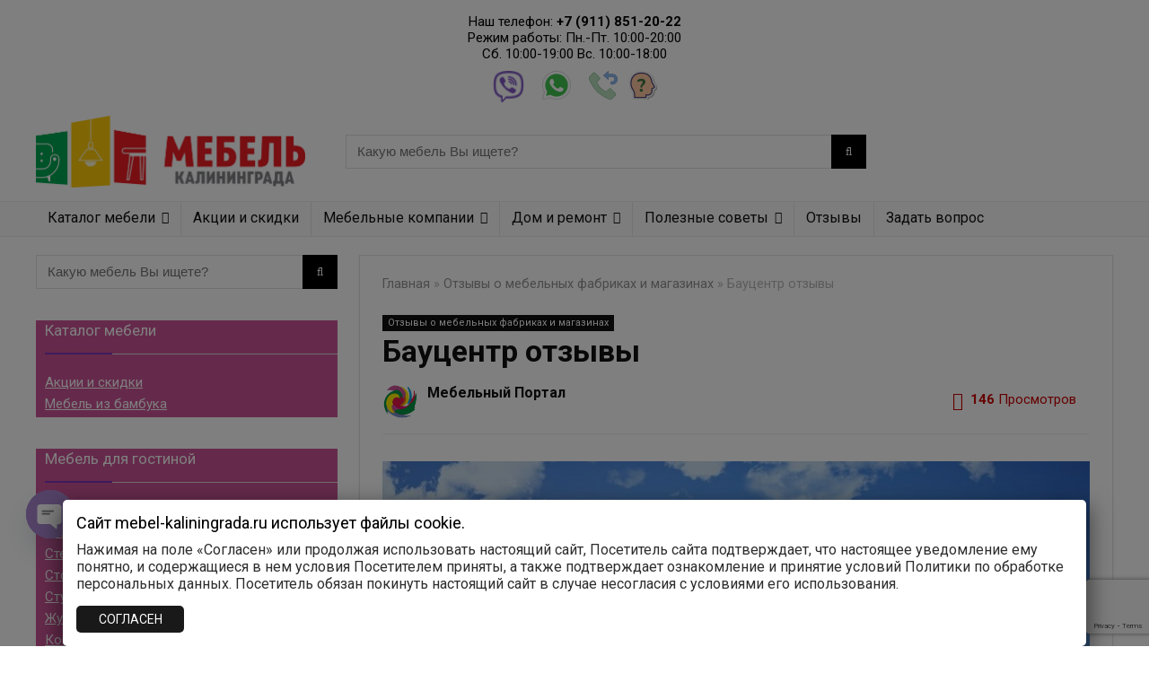

--- FILE ---
content_type: text/html; charset=UTF-8
request_url: https://mebel-kaliningrada.ru/bautsentr-otzyvy/
body_size: 35833
content:
<!DOCTYPE html>
<!--[if IE 8]>    <html class="ie8" dir="ltr" lang="ru-RU" prefix="og: https://ogp.me/ns#"> <![endif]-->
<!--[if IE 9]>    <html class="ie9" dir="ltr" lang="ru-RU" prefix="og: https://ogp.me/ns#"> <![endif]-->
<!--[if (gt IE 9)|!(IE)] dir="ltr" lang="ru-RU" prefix="og: https://ogp.me/ns#"><![endif]-->
<html dir="ltr" lang="ru-RU" prefix="og: https://ogp.me/ns#">
<head>
<meta charset="UTF-8" />
<meta name="viewport" content="width=device-width, initial-scale=1.0" />
<!-- feeds & pingback -->
<link rel="profile" href="https://gmpg.org/xfn/11" />
<link rel="pingback" href="https://mebel-kaliningrada.ru/xmlrpc.php" />
<title>Бауцентр отзывы, стройматериалы в Калининграде</title>
	<style>img:is([sizes="auto" i], [sizes^="auto," i]) { contain-intrinsic-size: 3000px 1500px }</style>
	
		<!-- All in One SEO 4.7.6 - aioseo.com -->
	<meta name="description" content="Бауцентр на данной странице Вы можете написать комментарии о качестве мебели и оставить свои отзывы о сервисе обслуживания этой компании" />
	<meta name="robots" content="max-snippet:-1, max-image-preview:large, max-video-preview:-1" />
	<meta name="author" content="Мебельный Портал"/>
	<meta name="keywords" content="бауцентр +отзывы +сотрудников +калининград +мебель +стройматериалы,бауцентр калининград,отзывы о мебельных фабриках и магазинах" />
	<link rel="canonical" href="https://mebel-kaliningrada.ru/bautsentr-otzyvy/" />
	<meta name="generator" content="All in One SEO (AIOSEO) 4.7.6" />
		<meta property="og:locale" content="ru_RU" />
		<meta property="og:site_name" content="Мебель Калининграда Мебельный портал Каталог мебели" />
		<meta property="og:type" content="article" />
		<meta property="og:title" content="Бауцентр отзывы, стройматериалы в Калининграде" />
		<meta property="og:description" content="Бауцентр на данной странице Вы можете написать комментарии о качестве мебели и оставить свои отзывы о сервисе обслуживания этой компании" />
		<meta property="og:url" content="https://mebel-kaliningrada.ru/bautsentr-otzyvy/" />
		<meta property="og:image" content="https://mebel-kaliningrada.ru/wp-content/uploads/2016/09/Mebl-Kaliningrada-logo.jpg" />
		<meta property="og:image:secure_url" content="https://mebel-kaliningrada.ru/wp-content/uploads/2016/09/Mebl-Kaliningrada-logo.jpg" />
		<meta property="article:published_time" content="2019-02-13T13:17:23+00:00" />
		<meta property="article:modified_time" content="2019-02-27T07:26:35+00:00" />
		<meta name="twitter:card" content="summary" />
		<meta name="twitter:title" content="Бауцентр отзывы, стройматериалы в Калининграде" />
		<meta name="twitter:description" content="Бауцентр на данной странице Вы можете написать комментарии о качестве мебели и оставить свои отзывы о сервисе обслуживания этой компании" />
		<meta name="twitter:image" content="https://mebel-kaliningrada.ru/wp-content/uploads/2016/09/Mebl-Kaliningrada-logo.jpg" />
		<script type="application/ld+json" class="aioseo-schema">
			{"@context":"https:\/\/schema.org","@graph":[{"@type":"Article","@id":"https:\/\/mebel-kaliningrada.ru\/bautsentr-otzyvy\/#article","name":"\u0411\u0430\u0443\u0446\u0435\u043d\u0442\u0440 \u043e\u0442\u0437\u044b\u0432\u044b, \u0441\u0442\u0440\u043e\u0439\u043c\u0430\u0442\u0435\u0440\u0438\u0430\u043b\u044b \u0432 \u041a\u0430\u043b\u0438\u043d\u0438\u043d\u0433\u0440\u0430\u0434\u0435","headline":"\u0411\u0430\u0443\u0446\u0435\u043d\u0442\u0440 \u043e\u0442\u0437\u044b\u0432\u044b","author":{"@id":"https:\/\/mebel-kaliningrada.ru\/author\/mebport755-921076\/#author"},"publisher":{"@id":"https:\/\/mebel-kaliningrada.ru\/#organization"},"image":{"@type":"ImageObject","url":"https:\/\/mebel-kaliningrada.ru\/wp-content\/uploads\/2019\/02\/bay1.jpg","width":900,"height":600,"caption":"\u0411\u0430\u0443\u0446\u0435\u043d\u0442\u0440 \u041a\u0430\u043b\u0438\u043d\u0438\u043d\u0433\u0440\u0430\u0434"},"datePublished":"2019-02-13T13:17:23+00:00","dateModified":"2019-02-27T07:26:35+00:00","inLanguage":"ru-RU","mainEntityOfPage":{"@id":"https:\/\/mebel-kaliningrada.ru\/bautsentr-otzyvy\/#webpage"},"isPartOf":{"@id":"https:\/\/mebel-kaliningrada.ru\/bautsentr-otzyvy\/#webpage"},"articleSection":"\u041e\u0442\u0437\u044b\u0432\u044b \u043e \u043c\u0435\u0431\u0435\u043b\u044c\u043d\u044b\u0445 \u0444\u0430\u0431\u0440\u0438\u043a\u0430\u0445 \u0438 \u043c\u0430\u0433\u0430\u0437\u0438\u043d\u0430\u0445, \u0431\u0430\u0443\u0446\u0435\u043d\u0442\u0440 \u043a\u0430\u043b\u0438\u043d\u0438\u043d\u0433\u0440\u0430\u0434"},{"@type":"BreadcrumbList","@id":"https:\/\/mebel-kaliningrada.ru\/bautsentr-otzyvy\/#breadcrumblist","itemListElement":[{"@type":"ListItem","@id":"https:\/\/mebel-kaliningrada.ru\/#listItem","position":1,"name":"\u0413\u043b\u0430\u0432\u043d\u0430\u044f \u0441\u0442\u0440\u0430\u043d\u0438\u0446\u0430","item":"https:\/\/mebel-kaliningrada.ru\/","nextItem":{"@type":"ListItem","@id":"https:\/\/mebel-kaliningrada.ru\/bautsentr-otzyvy\/#listItem","name":"\u0411\u0430\u0443\u0446\u0435\u043d\u0442\u0440 \u043e\u0442\u0437\u044b\u0432\u044b"}},{"@type":"ListItem","@id":"https:\/\/mebel-kaliningrada.ru\/bautsentr-otzyvy\/#listItem","position":2,"name":"\u0411\u0430\u0443\u0446\u0435\u043d\u0442\u0440 \u043e\u0442\u0437\u044b\u0432\u044b","previousItem":{"@type":"ListItem","@id":"https:\/\/mebel-kaliningrada.ru\/#listItem","name":"\u0413\u043b\u0430\u0432\u043d\u0430\u044f \u0441\u0442\u0440\u0430\u043d\u0438\u0446\u0430"}}]},{"@type":"Organization","@id":"https:\/\/mebel-kaliningrada.ru\/#organization","name":"\u041c\u0435\u0431\u0435\u043b\u044c \u041a\u0430\u043b\u0438\u043d\u0438\u043d\u0433\u0440\u0430\u0434\u0430 - \u041c\u0435\u0431\u0435\u043b\u044c\u043d\u044b\u0439 \u043f\u043e\u0440\u0442\u0430\u043b","description":"\u0412\u0441\u0435 \u041c\u0430\u0433\u0430\u0437\u0438\u043d\u044b \u043c\u0435\u0431\u0435\u043b\u0438 \u0432 \u041a\u0430\u043b\u0438\u043d\u0438\u043d\u0433\u0440\u0430\u0434\u0435, \u043a\u0430\u0442\u0430\u043b\u043e\u0433 \u043c\u0435\u0431\u0435\u043b\u044c\u043d\u044b\u0445 \u043a\u043e\u043c\u043f\u0430\u043d\u0438\u0439, \u0433\u0434\u0435 \u043a\u0443\u043f\u0438\u0442\u044c \u043c\u0435\u0431\u0435\u043b\u044c \u0432 \u041a\u0430\u043b\u0438\u043d\u0438\u043d\u0433\u0440\u0430\u0434\u0435, \u0433\u0434\u0435 \u043d\u0430\u0445\u043e\u0434\u0438\u0442\u0441\u044f \u043c\u0435\u0431\u0435\u043b\u044c, \u0433\u0434\u0435 \u043c\u043d\u043e\u0433\u043e \u043c\u0435\u0431\u0435\u043b\u0438, \u0440\u0430\u0441\u043f\u0440\u043e\u0434\u0430\u0436\u0430 \u043c\u0435\u0431\u0435\u043b\u0438, \u0445\u043e\u0440\u043e\u0448\u0430\u044f \u043c\u0435\u0431\u0435\u043b\u044c, \u0430\u0434\u0440\u0435\u0441\u0430 \u043c\u0435\u0431\u0435\u043b\u044c\u043d\u044b\u0445 \u043c\u0430\u0433\u0430\u0437\u0438\u043d\u043e\u0432 \u0432 \u041a\u0430\u043b\u0438\u043d\u0438\u043d\u0433\u0440\u0430\u0434\u0435 \u0438 \u043e\u0431\u043b\u0430\u0441\u0442\u0438.","url":"https:\/\/mebel-kaliningrada.ru\/","telephone":"+7 (963) 738-81-86","logo":{"@type":"ImageObject","url":"https:\/\/mebel-kaliningrada.ru\/wp-content\/uploads\/2016\/09\/Mebl-Kaliningrada-logo.jpg","@id":"https:\/\/mebel-kaliningrada.ru\/bautsentr-otzyvy\/#organizationLogo"},"image":{"@id":"https:\/\/mebel-kaliningrada.ru\/bautsentr-otzyvy\/#organizationLogo"},"sameAs":["https:\/\/www.youtube.com\/channel\/UC_7F5WeAeu6Xq8vu7X5vvDg"]},{"@type":"Person","@id":"https:\/\/mebel-kaliningrada.ru\/author\/mebport755-921076\/#author","url":"https:\/\/mebel-kaliningrada.ru\/author\/mebport755-921076\/","name":"\u041c\u0435\u0431\u0435\u043b\u044c\u043d\u044b\u0439 \u041f\u043e\u0440\u0442\u0430\u043b","image":{"@type":"ImageObject","@id":"https:\/\/mebel-kaliningrada.ru\/bautsentr-otzyvy\/#authorImage","url":"https:\/\/mebel-kaliningrada.ru\/wp-content\/uploads\/2016\/09\/cropped-Mebel-Kaliningrada-150x150.png","width":96,"height":96,"caption":"\u041c\u0435\u0431\u0435\u043b\u044c\u043d\u044b\u0439 \u041f\u043e\u0440\u0442\u0430\u043b"}},{"@type":"WebPage","@id":"https:\/\/mebel-kaliningrada.ru\/bautsentr-otzyvy\/#webpage","url":"https:\/\/mebel-kaliningrada.ru\/bautsentr-otzyvy\/","name":"\u0411\u0430\u0443\u0446\u0435\u043d\u0442\u0440 \u043e\u0442\u0437\u044b\u0432\u044b, \u0441\u0442\u0440\u043e\u0439\u043c\u0430\u0442\u0435\u0440\u0438\u0430\u043b\u044b \u0432 \u041a\u0430\u043b\u0438\u043d\u0438\u043d\u0433\u0440\u0430\u0434\u0435","description":"\u0411\u0430\u0443\u0446\u0435\u043d\u0442\u0440 \u043d\u0430 \u0434\u0430\u043d\u043d\u043e\u0439 \u0441\u0442\u0440\u0430\u043d\u0438\u0446\u0435 \u0412\u044b \u043c\u043e\u0436\u0435\u0442\u0435 \u043d\u0430\u043f\u0438\u0441\u0430\u0442\u044c \u043a\u043e\u043c\u043c\u0435\u043d\u0442\u0430\u0440\u0438\u0438 \u043e \u043a\u0430\u0447\u0435\u0441\u0442\u0432\u0435 \u043c\u0435\u0431\u0435\u043b\u0438 \u0438 \u043e\u0441\u0442\u0430\u0432\u0438\u0442\u044c \u0441\u0432\u043e\u0438 \u043e\u0442\u0437\u044b\u0432\u044b \u043e \u0441\u0435\u0440\u0432\u0438\u0441\u0435 \u043e\u0431\u0441\u043b\u0443\u0436\u0438\u0432\u0430\u043d\u0438\u044f \u044d\u0442\u043e\u0439 \u043a\u043e\u043c\u043f\u0430\u043d\u0438\u0438","inLanguage":"ru-RU","isPartOf":{"@id":"https:\/\/mebel-kaliningrada.ru\/#website"},"breadcrumb":{"@id":"https:\/\/mebel-kaliningrada.ru\/bautsentr-otzyvy\/#breadcrumblist"},"author":{"@id":"https:\/\/mebel-kaliningrada.ru\/author\/mebport755-921076\/#author"},"creator":{"@id":"https:\/\/mebel-kaliningrada.ru\/author\/mebport755-921076\/#author"},"image":{"@type":"ImageObject","url":"https:\/\/mebel-kaliningrada.ru\/wp-content\/uploads\/2019\/02\/bay1.jpg","@id":"https:\/\/mebel-kaliningrada.ru\/bautsentr-otzyvy\/#mainImage","width":900,"height":600,"caption":"\u0411\u0430\u0443\u0446\u0435\u043d\u0442\u0440 \u041a\u0430\u043b\u0438\u043d\u0438\u043d\u0433\u0440\u0430\u0434"},"primaryImageOfPage":{"@id":"https:\/\/mebel-kaliningrada.ru\/bautsentr-otzyvy\/#mainImage"},"datePublished":"2019-02-13T13:17:23+00:00","dateModified":"2019-02-27T07:26:35+00:00"},{"@type":"WebSite","@id":"https:\/\/mebel-kaliningrada.ru\/#website","url":"https:\/\/mebel-kaliningrada.ru\/","name":"\u041c\u0435\u0431\u0435\u043b\u044c \u041a\u0430\u043b\u0438\u043d\u0438\u043d\u0433\u0440\u0430\u0434\u0430  \u041c\u0435\u0431\u0435\u043b\u044c\u043d\u044b\u0439 \u043f\u043e\u0440\u0442\u0430\u043b  \u041a\u0430\u0442\u0430\u043b\u043e\u0433 \u043c\u0435\u0431\u0435\u043b\u0438","description":"\u0412\u0441\u0435 \u041c\u0430\u0433\u0430\u0437\u0438\u043d\u044b \u043c\u0435\u0431\u0435\u043b\u0438 \u0432 \u041a\u0430\u043b\u0438\u043d\u0438\u043d\u0433\u0440\u0430\u0434\u0435, \u043a\u0430\u0442\u0430\u043b\u043e\u0433 \u043c\u0435\u0431\u0435\u043b\u044c\u043d\u044b\u0445 \u043a\u043e\u043c\u043f\u0430\u043d\u0438\u0439, \u0433\u0434\u0435 \u043a\u0443\u043f\u0438\u0442\u044c \u043c\u0435\u0431\u0435\u043b\u044c \u0432 \u041a\u0430\u043b\u0438\u043d\u0438\u043d\u0433\u0440\u0430\u0434\u0435, \u0433\u0434\u0435 \u043d\u0430\u0445\u043e\u0434\u0438\u0442\u0441\u044f \u043c\u0435\u0431\u0435\u043b\u044c, \u0433\u0434\u0435 \u043c\u043d\u043e\u0433\u043e \u043c\u0435\u0431\u0435\u043b\u0438, \u0440\u0430\u0441\u043f\u0440\u043e\u0434\u0430\u0436\u0430 \u043c\u0435\u0431\u0435\u043b\u0438, \u0445\u043e\u0440\u043e\u0448\u0430\u044f \u043c\u0435\u0431\u0435\u043b\u044c, \u0430\u0434\u0440\u0435\u0441\u0430 \u043c\u0435\u0431\u0435\u043b\u044c\u043d\u044b\u0445 \u043c\u0430\u0433\u0430\u0437\u0438\u043d\u043e\u0432 \u0432 \u041a\u0430\u043b\u0438\u043d\u0438\u043d\u0433\u0440\u0430\u0434\u0435 \u0438 \u043e\u0431\u043b\u0430\u0441\u0442\u0438.","inLanguage":"ru-RU","publisher":{"@id":"https:\/\/mebel-kaliningrada.ru\/#organization"}}]}
		</script>
		<!-- All in One SEO -->

        <style type="text/css">
           
                                                        
                </style>
        <script type="text/javascript">
    var mdf_is_search_going =0;
    var mdf_tmp_order = 0;
    var mdf_tmp_orderby = 0;
    //+++
    var lang_one_moment = "One Moment ...";
    var mdf_lang_loading = "Loading ...";
    var mdf_lang_cancel = "Cancel";
    var mdf_lang_close = "Close";
    var mdf_lang_apply = "Apply";
    var mdf_tax_loader = '<img src="https://mebel-kaliningrada.ru/wp-content/plugins/meta-data-filter/images/tax_loader.gif" alt="loader" />';
    var mdf_week_first_day =1;
    var mdf_calendar_date_format = "mm/dd/yy";
    var mdf_site_url = "https://mebel-kaliningrada.ru";
    var mdf_plugin_url = "https://mebel-kaliningrada.ru/wp-content/plugins/meta-data-filter/";
    var mdf_default_order_by = "date";
    var mdf_default_order = "DESC";
    var show_tax_all_childs =0;
    var mdf_current_term_id = 0;

    var mdf_current_tax = "";
    //admin
    var lang_no_ui_sliders = "no ui sliders in selected mdf category";
    var lang_updated = "Updated";
    //+++
    var mdf_slug_cat = "meta_data_filter_cat";

    var mdf_tooltip_theme = "shadow";
    var tooltip_max_width = parseInt(220, 10);
    var ajaxurl = "https://mebel-kaliningrada.ru/wp-admin/admin-ajax.php";
    var mdf_front_qtrans_lang = "";
    var mdf_front_wpml_lang = "";
    var mdf_use_chosen_js_w =0;
    var mdf_use_chosen_js_s =0;
    var mdf_use_custom_scroll_bar =1;
        mdf_front_qtrans_lang = "";
    var mdf_current_page_url = "https://mebel-kaliningrada.ru/bautsentr-otzyvy/";

    var mdf_sort_order = "DESC";
    var mdf_order_by = "date";
    var mdf_toggle_close_sign = "-";
    var mdf_toggle_open_sign = "+";
    var tab_slideout_icon = "https://mebel-kaliningrada.ru/wp-content/plugins/meta-data-filter/images/icon_button_search.png";
    var tab_slideout_icon_w = "146";
    var tab_slideout_icon_h = "131";
    var mdf_use_custom_icheck = 0;
    var icheck_skin = {};
    icheck_skin.skin = "flat";
    icheck_skin.color = "aero";


    var mdtf_overlay_skin = "default";




    function mdf_js_after_ajax_done() {
    }
</script>

<link rel='dns-prefetch' href='//fonts.googleapis.com' />
<link rel="alternate" type="application/rss+xml" title="Мебель Калининграда  Мебельный портал  Каталог мебели &raquo; Лента" href="https://mebel-kaliningrada.ru/feed/" />
<link rel="alternate" type="application/rss+xml" title="Мебель Калининграда  Мебельный портал  Каталог мебели &raquo; Лента комментариев" href="https://mebel-kaliningrada.ru/comments/feed/" />
<link rel="alternate" type="application/rss+xml" title="Мебель Калининграда  Мебельный портал  Каталог мебели &raquo; Лента комментариев к &laquo;Бауцентр отзывы&raquo;" href="https://mebel-kaliningrada.ru/bautsentr-otzyvy/feed/" />
<script type="text/javascript">
/* <![CDATA[ */
window._wpemojiSettings = {"baseUrl":"https:\/\/s.w.org\/images\/core\/emoji\/15.0.3\/72x72\/","ext":".png","svgUrl":"https:\/\/s.w.org\/images\/core\/emoji\/15.0.3\/svg\/","svgExt":".svg","source":{"concatemoji":"https:\/\/mebel-kaliningrada.ru\/wp-includes\/js\/wp-emoji-release.min.js?ver=6.7.4"}};
/*! This file is auto-generated */
!function(i,n){var o,s,e;function c(e){try{var t={supportTests:e,timestamp:(new Date).valueOf()};sessionStorage.setItem(o,JSON.stringify(t))}catch(e){}}function p(e,t,n){e.clearRect(0,0,e.canvas.width,e.canvas.height),e.fillText(t,0,0);var t=new Uint32Array(e.getImageData(0,0,e.canvas.width,e.canvas.height).data),r=(e.clearRect(0,0,e.canvas.width,e.canvas.height),e.fillText(n,0,0),new Uint32Array(e.getImageData(0,0,e.canvas.width,e.canvas.height).data));return t.every(function(e,t){return e===r[t]})}function u(e,t,n){switch(t){case"flag":return n(e,"\ud83c\udff3\ufe0f\u200d\u26a7\ufe0f","\ud83c\udff3\ufe0f\u200b\u26a7\ufe0f")?!1:!n(e,"\ud83c\uddfa\ud83c\uddf3","\ud83c\uddfa\u200b\ud83c\uddf3")&&!n(e,"\ud83c\udff4\udb40\udc67\udb40\udc62\udb40\udc65\udb40\udc6e\udb40\udc67\udb40\udc7f","\ud83c\udff4\u200b\udb40\udc67\u200b\udb40\udc62\u200b\udb40\udc65\u200b\udb40\udc6e\u200b\udb40\udc67\u200b\udb40\udc7f");case"emoji":return!n(e,"\ud83d\udc26\u200d\u2b1b","\ud83d\udc26\u200b\u2b1b")}return!1}function f(e,t,n){var r="undefined"!=typeof WorkerGlobalScope&&self instanceof WorkerGlobalScope?new OffscreenCanvas(300,150):i.createElement("canvas"),a=r.getContext("2d",{willReadFrequently:!0}),o=(a.textBaseline="top",a.font="600 32px Arial",{});return e.forEach(function(e){o[e]=t(a,e,n)}),o}function t(e){var t=i.createElement("script");t.src=e,t.defer=!0,i.head.appendChild(t)}"undefined"!=typeof Promise&&(o="wpEmojiSettingsSupports",s=["flag","emoji"],n.supports={everything:!0,everythingExceptFlag:!0},e=new Promise(function(e){i.addEventListener("DOMContentLoaded",e,{once:!0})}),new Promise(function(t){var n=function(){try{var e=JSON.parse(sessionStorage.getItem(o));if("object"==typeof e&&"number"==typeof e.timestamp&&(new Date).valueOf()<e.timestamp+604800&&"object"==typeof e.supportTests)return e.supportTests}catch(e){}return null}();if(!n){if("undefined"!=typeof Worker&&"undefined"!=typeof OffscreenCanvas&&"undefined"!=typeof URL&&URL.createObjectURL&&"undefined"!=typeof Blob)try{var e="postMessage("+f.toString()+"("+[JSON.stringify(s),u.toString(),p.toString()].join(",")+"));",r=new Blob([e],{type:"text/javascript"}),a=new Worker(URL.createObjectURL(r),{name:"wpTestEmojiSupports"});return void(a.onmessage=function(e){c(n=e.data),a.terminate(),t(n)})}catch(e){}c(n=f(s,u,p))}t(n)}).then(function(e){for(var t in e)n.supports[t]=e[t],n.supports.everything=n.supports.everything&&n.supports[t],"flag"!==t&&(n.supports.everythingExceptFlag=n.supports.everythingExceptFlag&&n.supports[t]);n.supports.everythingExceptFlag=n.supports.everythingExceptFlag&&!n.supports.flag,n.DOMReady=!1,n.readyCallback=function(){n.DOMReady=!0}}).then(function(){return e}).then(function(){var e;n.supports.everything||(n.readyCallback(),(e=n.source||{}).concatemoji?t(e.concatemoji):e.wpemoji&&e.twemoji&&(t(e.twemoji),t(e.wpemoji)))}))}((window,document),window._wpemojiSettings);
/* ]]> */
</script>
<style id='wp-emoji-styles-inline-css' type='text/css'>

	img.wp-smiley, img.emoji {
		display: inline !important;
		border: none !important;
		box-shadow: none !important;
		height: 1em !important;
		width: 1em !important;
		margin: 0 0.07em !important;
		vertical-align: -0.1em !important;
		background: none !important;
		padding: 0 !important;
	}
</style>
<link rel='stylesheet' id='wp-block-library-css' href='https://mebel-kaliningrada.ru/wp-includes/css/dist/block-library/style.min.css?ver=6.7.4' type='text/css' media='all' />
<style id='global-styles-inline-css' type='text/css'>
:root{--wp--preset--aspect-ratio--square: 1;--wp--preset--aspect-ratio--4-3: 4/3;--wp--preset--aspect-ratio--3-4: 3/4;--wp--preset--aspect-ratio--3-2: 3/2;--wp--preset--aspect-ratio--2-3: 2/3;--wp--preset--aspect-ratio--16-9: 16/9;--wp--preset--aspect-ratio--9-16: 9/16;--wp--preset--color--black: #000000;--wp--preset--color--cyan-bluish-gray: #abb8c3;--wp--preset--color--white: #ffffff;--wp--preset--color--pale-pink: #f78da7;--wp--preset--color--vivid-red: #cf2e2e;--wp--preset--color--luminous-vivid-orange: #ff6900;--wp--preset--color--luminous-vivid-amber: #fcb900;--wp--preset--color--light-green-cyan: #7bdcb5;--wp--preset--color--vivid-green-cyan: #00d084;--wp--preset--color--pale-cyan-blue: #8ed1fc;--wp--preset--color--vivid-cyan-blue: #0693e3;--wp--preset--color--vivid-purple: #9b51e0;--wp--preset--color--main: var(--rehub-main-color);--wp--preset--color--secondary: var(--rehub-sec-color);--wp--preset--color--buttonmain: var(--rehub-main-btn-bg);--wp--preset--color--cyan-grey: #abb8c3;--wp--preset--color--orange-light: #fcb900;--wp--preset--color--red: #cf2e2e;--wp--preset--color--red-bright: #f04057;--wp--preset--color--vivid-green: #00d084;--wp--preset--color--orange: #ff6900;--wp--preset--color--blue: #0693e3;--wp--preset--gradient--vivid-cyan-blue-to-vivid-purple: linear-gradient(135deg,rgba(6,147,227,1) 0%,rgb(155,81,224) 100%);--wp--preset--gradient--light-green-cyan-to-vivid-green-cyan: linear-gradient(135deg,rgb(122,220,180) 0%,rgb(0,208,130) 100%);--wp--preset--gradient--luminous-vivid-amber-to-luminous-vivid-orange: linear-gradient(135deg,rgba(252,185,0,1) 0%,rgba(255,105,0,1) 100%);--wp--preset--gradient--luminous-vivid-orange-to-vivid-red: linear-gradient(135deg,rgba(255,105,0,1) 0%,rgb(207,46,46) 100%);--wp--preset--gradient--very-light-gray-to-cyan-bluish-gray: linear-gradient(135deg,rgb(238,238,238) 0%,rgb(169,184,195) 100%);--wp--preset--gradient--cool-to-warm-spectrum: linear-gradient(135deg,rgb(74,234,220) 0%,rgb(151,120,209) 20%,rgb(207,42,186) 40%,rgb(238,44,130) 60%,rgb(251,105,98) 80%,rgb(254,248,76) 100%);--wp--preset--gradient--blush-light-purple: linear-gradient(135deg,rgb(255,206,236) 0%,rgb(152,150,240) 100%);--wp--preset--gradient--blush-bordeaux: linear-gradient(135deg,rgb(254,205,165) 0%,rgb(254,45,45) 50%,rgb(107,0,62) 100%);--wp--preset--gradient--luminous-dusk: linear-gradient(135deg,rgb(255,203,112) 0%,rgb(199,81,192) 50%,rgb(65,88,208) 100%);--wp--preset--gradient--pale-ocean: linear-gradient(135deg,rgb(255,245,203) 0%,rgb(182,227,212) 50%,rgb(51,167,181) 100%);--wp--preset--gradient--electric-grass: linear-gradient(135deg,rgb(202,248,128) 0%,rgb(113,206,126) 100%);--wp--preset--gradient--midnight: linear-gradient(135deg,rgb(2,3,129) 0%,rgb(40,116,252) 100%);--wp--preset--font-size--small: 13px;--wp--preset--font-size--medium: 20px;--wp--preset--font-size--large: 36px;--wp--preset--font-size--x-large: 42px;--wp--preset--font-family--system-font: -apple-system,BlinkMacSystemFont,"Segoe UI",Roboto,Oxygen-Sans,Ubuntu,Cantarell,"Helvetica Neue",sans-serif;--wp--preset--font-family--rh-nav-font: var(--rehub-nav-font,-apple-system,BlinkMacSystemFont,"Segoe UI",Roboto,Oxygen-Sans,Ubuntu,Cantarell,"Helvetica Neue",sans-serif);--wp--preset--font-family--rh-head-font: var(--rehub-head-font,-apple-system,BlinkMacSystemFont,"Segoe UI",Roboto,Oxygen-Sans,Ubuntu,Cantarell,"Helvetica Neue",sans-serif);--wp--preset--font-family--rh-btn-font: var(--rehub-btn-font,-apple-system,BlinkMacSystemFont,"Segoe UI",Roboto,Oxygen-Sans,Ubuntu,Cantarell,"Helvetica Neue",sans-serif);--wp--preset--font-family--rh-body-font: var(--rehub-body-font,-apple-system,BlinkMacSystemFont,"Segoe UI",Roboto,Oxygen-Sans,Ubuntu,Cantarell,"Helvetica Neue",sans-serif);--wp--preset--font-family--inter: "Inter", sans-serif;--wp--preset--font-family--cardo: Cardo;--wp--preset--spacing--20: 0.44rem;--wp--preset--spacing--30: 0.67rem;--wp--preset--spacing--40: 1rem;--wp--preset--spacing--50: 1.5rem;--wp--preset--spacing--60: 2.25rem;--wp--preset--spacing--70: 3.38rem;--wp--preset--spacing--80: 5.06rem;--wp--preset--shadow--natural: 6px 6px 9px rgba(0, 0, 0, 0.2);--wp--preset--shadow--deep: 12px 12px 50px rgba(0, 0, 0, 0.4);--wp--preset--shadow--sharp: 6px 6px 0px rgba(0, 0, 0, 0.2);--wp--preset--shadow--outlined: 6px 6px 0px -3px rgba(255, 255, 255, 1), 6px 6px rgba(0, 0, 0, 1);--wp--preset--shadow--crisp: 6px 6px 0px rgba(0, 0, 0, 1);}:root { --wp--style--global--content-size: 760px;--wp--style--global--wide-size: 900px; }:where(body) { margin: 0; }.wp-site-blocks > .alignleft { float: left; margin-right: 2em; }.wp-site-blocks > .alignright { float: right; margin-left: 2em; }.wp-site-blocks > .aligncenter { justify-content: center; margin-left: auto; margin-right: auto; }:where(.is-layout-flex){gap: 0.5em;}:where(.is-layout-grid){gap: 0.5em;}.is-layout-flow > .alignleft{float: left;margin-inline-start: 0;margin-inline-end: 2em;}.is-layout-flow > .alignright{float: right;margin-inline-start: 2em;margin-inline-end: 0;}.is-layout-flow > .aligncenter{margin-left: auto !important;margin-right: auto !important;}.is-layout-constrained > .alignleft{float: left;margin-inline-start: 0;margin-inline-end: 2em;}.is-layout-constrained > .alignright{float: right;margin-inline-start: 2em;margin-inline-end: 0;}.is-layout-constrained > .aligncenter{margin-left: auto !important;margin-right: auto !important;}.is-layout-constrained > :where(:not(.alignleft):not(.alignright):not(.alignfull)){max-width: var(--wp--style--global--content-size);margin-left: auto !important;margin-right: auto !important;}.is-layout-constrained > .alignwide{max-width: var(--wp--style--global--wide-size);}body .is-layout-flex{display: flex;}.is-layout-flex{flex-wrap: wrap;align-items: center;}.is-layout-flex > :is(*, div){margin: 0;}body .is-layout-grid{display: grid;}.is-layout-grid > :is(*, div){margin: 0;}body{padding-top: 0px;padding-right: 0px;padding-bottom: 0px;padding-left: 0px;}a:where(:not(.wp-element-button)){color: var(--rehub-link-color, violet);text-decoration: underline;}h1{font-size: 29px;line-height: 34px;margin-top: 10px;margin-bottom: 31px;}h2{font-size: 25px;line-height: 31px;margin-top: 10px;margin-bottom: 31px;}h3{font-size: 20px;line-height: 28px;margin-top: 10px;margin-bottom: 25px;}h4{font-size: 18px;line-height: 24px;margin-top: 10px;margin-bottom: 18px;}h5{font-size: 16px;line-height: 20px;margin-top: 10px;margin-bottom: 15px;}h6{font-size: 14px;line-height: 20px;margin-top: 0px;margin-bottom: 10px;}:root :where(.wp-element-button, .wp-block-button__link){background-color: #32373c;border-width: 0;color: #fff;font-family: inherit;font-size: inherit;line-height: inherit;padding: calc(0.667em + 2px) calc(1.333em + 2px);text-decoration: none;}.has-black-color{color: var(--wp--preset--color--black) !important;}.has-cyan-bluish-gray-color{color: var(--wp--preset--color--cyan-bluish-gray) !important;}.has-white-color{color: var(--wp--preset--color--white) !important;}.has-pale-pink-color{color: var(--wp--preset--color--pale-pink) !important;}.has-vivid-red-color{color: var(--wp--preset--color--vivid-red) !important;}.has-luminous-vivid-orange-color{color: var(--wp--preset--color--luminous-vivid-orange) !important;}.has-luminous-vivid-amber-color{color: var(--wp--preset--color--luminous-vivid-amber) !important;}.has-light-green-cyan-color{color: var(--wp--preset--color--light-green-cyan) !important;}.has-vivid-green-cyan-color{color: var(--wp--preset--color--vivid-green-cyan) !important;}.has-pale-cyan-blue-color{color: var(--wp--preset--color--pale-cyan-blue) !important;}.has-vivid-cyan-blue-color{color: var(--wp--preset--color--vivid-cyan-blue) !important;}.has-vivid-purple-color{color: var(--wp--preset--color--vivid-purple) !important;}.has-main-color{color: var(--wp--preset--color--main) !important;}.has-secondary-color{color: var(--wp--preset--color--secondary) !important;}.has-buttonmain-color{color: var(--wp--preset--color--buttonmain) !important;}.has-cyan-grey-color{color: var(--wp--preset--color--cyan-grey) !important;}.has-orange-light-color{color: var(--wp--preset--color--orange-light) !important;}.has-red-color{color: var(--wp--preset--color--red) !important;}.has-red-bright-color{color: var(--wp--preset--color--red-bright) !important;}.has-vivid-green-color{color: var(--wp--preset--color--vivid-green) !important;}.has-orange-color{color: var(--wp--preset--color--orange) !important;}.has-blue-color{color: var(--wp--preset--color--blue) !important;}.has-black-background-color{background-color: var(--wp--preset--color--black) !important;}.has-cyan-bluish-gray-background-color{background-color: var(--wp--preset--color--cyan-bluish-gray) !important;}.has-white-background-color{background-color: var(--wp--preset--color--white) !important;}.has-pale-pink-background-color{background-color: var(--wp--preset--color--pale-pink) !important;}.has-vivid-red-background-color{background-color: var(--wp--preset--color--vivid-red) !important;}.has-luminous-vivid-orange-background-color{background-color: var(--wp--preset--color--luminous-vivid-orange) !important;}.has-luminous-vivid-amber-background-color{background-color: var(--wp--preset--color--luminous-vivid-amber) !important;}.has-light-green-cyan-background-color{background-color: var(--wp--preset--color--light-green-cyan) !important;}.has-vivid-green-cyan-background-color{background-color: var(--wp--preset--color--vivid-green-cyan) !important;}.has-pale-cyan-blue-background-color{background-color: var(--wp--preset--color--pale-cyan-blue) !important;}.has-vivid-cyan-blue-background-color{background-color: var(--wp--preset--color--vivid-cyan-blue) !important;}.has-vivid-purple-background-color{background-color: var(--wp--preset--color--vivid-purple) !important;}.has-main-background-color{background-color: var(--wp--preset--color--main) !important;}.has-secondary-background-color{background-color: var(--wp--preset--color--secondary) !important;}.has-buttonmain-background-color{background-color: var(--wp--preset--color--buttonmain) !important;}.has-cyan-grey-background-color{background-color: var(--wp--preset--color--cyan-grey) !important;}.has-orange-light-background-color{background-color: var(--wp--preset--color--orange-light) !important;}.has-red-background-color{background-color: var(--wp--preset--color--red) !important;}.has-red-bright-background-color{background-color: var(--wp--preset--color--red-bright) !important;}.has-vivid-green-background-color{background-color: var(--wp--preset--color--vivid-green) !important;}.has-orange-background-color{background-color: var(--wp--preset--color--orange) !important;}.has-blue-background-color{background-color: var(--wp--preset--color--blue) !important;}.has-black-border-color{border-color: var(--wp--preset--color--black) !important;}.has-cyan-bluish-gray-border-color{border-color: var(--wp--preset--color--cyan-bluish-gray) !important;}.has-white-border-color{border-color: var(--wp--preset--color--white) !important;}.has-pale-pink-border-color{border-color: var(--wp--preset--color--pale-pink) !important;}.has-vivid-red-border-color{border-color: var(--wp--preset--color--vivid-red) !important;}.has-luminous-vivid-orange-border-color{border-color: var(--wp--preset--color--luminous-vivid-orange) !important;}.has-luminous-vivid-amber-border-color{border-color: var(--wp--preset--color--luminous-vivid-amber) !important;}.has-light-green-cyan-border-color{border-color: var(--wp--preset--color--light-green-cyan) !important;}.has-vivid-green-cyan-border-color{border-color: var(--wp--preset--color--vivid-green-cyan) !important;}.has-pale-cyan-blue-border-color{border-color: var(--wp--preset--color--pale-cyan-blue) !important;}.has-vivid-cyan-blue-border-color{border-color: var(--wp--preset--color--vivid-cyan-blue) !important;}.has-vivid-purple-border-color{border-color: var(--wp--preset--color--vivid-purple) !important;}.has-main-border-color{border-color: var(--wp--preset--color--main) !important;}.has-secondary-border-color{border-color: var(--wp--preset--color--secondary) !important;}.has-buttonmain-border-color{border-color: var(--wp--preset--color--buttonmain) !important;}.has-cyan-grey-border-color{border-color: var(--wp--preset--color--cyan-grey) !important;}.has-orange-light-border-color{border-color: var(--wp--preset--color--orange-light) !important;}.has-red-border-color{border-color: var(--wp--preset--color--red) !important;}.has-red-bright-border-color{border-color: var(--wp--preset--color--red-bright) !important;}.has-vivid-green-border-color{border-color: var(--wp--preset--color--vivid-green) !important;}.has-orange-border-color{border-color: var(--wp--preset--color--orange) !important;}.has-blue-border-color{border-color: var(--wp--preset--color--blue) !important;}.has-vivid-cyan-blue-to-vivid-purple-gradient-background{background: var(--wp--preset--gradient--vivid-cyan-blue-to-vivid-purple) !important;}.has-light-green-cyan-to-vivid-green-cyan-gradient-background{background: var(--wp--preset--gradient--light-green-cyan-to-vivid-green-cyan) !important;}.has-luminous-vivid-amber-to-luminous-vivid-orange-gradient-background{background: var(--wp--preset--gradient--luminous-vivid-amber-to-luminous-vivid-orange) !important;}.has-luminous-vivid-orange-to-vivid-red-gradient-background{background: var(--wp--preset--gradient--luminous-vivid-orange-to-vivid-red) !important;}.has-very-light-gray-to-cyan-bluish-gray-gradient-background{background: var(--wp--preset--gradient--very-light-gray-to-cyan-bluish-gray) !important;}.has-cool-to-warm-spectrum-gradient-background{background: var(--wp--preset--gradient--cool-to-warm-spectrum) !important;}.has-blush-light-purple-gradient-background{background: var(--wp--preset--gradient--blush-light-purple) !important;}.has-blush-bordeaux-gradient-background{background: var(--wp--preset--gradient--blush-bordeaux) !important;}.has-luminous-dusk-gradient-background{background: var(--wp--preset--gradient--luminous-dusk) !important;}.has-pale-ocean-gradient-background{background: var(--wp--preset--gradient--pale-ocean) !important;}.has-electric-grass-gradient-background{background: var(--wp--preset--gradient--electric-grass) !important;}.has-midnight-gradient-background{background: var(--wp--preset--gradient--midnight) !important;}.has-small-font-size{font-size: var(--wp--preset--font-size--small) !important;}.has-medium-font-size{font-size: var(--wp--preset--font-size--medium) !important;}.has-large-font-size{font-size: var(--wp--preset--font-size--large) !important;}.has-x-large-font-size{font-size: var(--wp--preset--font-size--x-large) !important;}.has-system-font-font-family{font-family: var(--wp--preset--font-family--system-font) !important;}.has-rh-nav-font-font-family{font-family: var(--wp--preset--font-family--rh-nav-font) !important;}.has-rh-head-font-font-family{font-family: var(--wp--preset--font-family--rh-head-font) !important;}.has-rh-btn-font-font-family{font-family: var(--wp--preset--font-family--rh-btn-font) !important;}.has-rh-body-font-font-family{font-family: var(--wp--preset--font-family--rh-body-font) !important;}.has-inter-font-family{font-family: var(--wp--preset--font-family--inter) !important;}.has-cardo-font-family{font-family: var(--wp--preset--font-family--cardo) !important;}
:where(.wp-block-post-template.is-layout-flex){gap: 1.25em;}:where(.wp-block-post-template.is-layout-grid){gap: 1.25em;}
:where(.wp-block-columns.is-layout-flex){gap: 2em;}:where(.wp-block-columns.is-layout-grid){gap: 2em;}
:root :where(.wp-block-pullquote){font-size: 1.5em;line-height: 1.6;}
:root :where(.wp-block-post-title){margin-top: 4px;margin-right: 0;margin-bottom: 15px;margin-left: 0;}
:root :where(.wp-block-image){margin-top: 0px;margin-bottom: 31px;}
:root :where(.wp-block-media-text){margin-top: 0px;margin-bottom: 31px;}
:root :where(.wp-block-post-content){font-size: 16px;line-height: 28px;}
</style>
<link rel='stylesheet' id='chaty-front-css-css' href='https://mebel-kaliningrada.ru/wp-content/plugins/chaty/css/chaty-front.min.css?ver=3.3.21706087150' type='text/css' media='all' />
<link rel='stylesheet' id='contact-form-7-css' href='https://mebel-kaliningrada.ru/wp-content/plugins/contact-form-7/includes/css/styles.css?ver=6.0.1' type='text/css' media='all' />
<link rel='stylesheet' id='Roboto-css' href='//fonts.googleapis.com/css?family=Roboto%3Anormal%2C700&#038;subset=latin&#038;ver=6.7.4' type='text/css' media='all' />
<link rel='stylesheet' id='wpsm-comptable-styles-css' href='https://mebel-kaliningrada.ru/wp-content/plugins/table-maker/css/style.css?ver=1.9.1' type='text/css' media='all' />
<style id='woocommerce-inline-inline-css' type='text/css'>
.woocommerce form .form-row .required { visibility: visible; }
</style>
<link rel='stylesheet' id='ppress-frontend-css' href='https://mebel-kaliningrada.ru/wp-content/plugins/wp-user-avatar/assets/css/frontend.min.css?ver=4.15.19' type='text/css' media='all' />
<link rel='stylesheet' id='ppress-flatpickr-css' href='https://mebel-kaliningrada.ru/wp-content/plugins/wp-user-avatar/assets/flatpickr/flatpickr.min.css?ver=4.15.19' type='text/css' media='all' />
<link rel='stylesheet' id='ppress-select2-css' href='https://mebel-kaliningrada.ru/wp-content/plugins/wp-user-avatar/assets/select2/select2.min.css?ver=6.7.4' type='text/css' media='all' />
<link rel='stylesheet' id='heateor_sss_frontend_css-css' href='https://mebel-kaliningrada.ru/wp-content/plugins/sassy-social-share/public/css/sassy-social-share-public.css?ver=3.3.70' type='text/css' media='all' />
<style id='heateor_sss_frontend_css-inline-css' type='text/css'>
.heateor_sss_button_instagram span.heateor_sss_svg,a.heateor_sss_instagram span.heateor_sss_svg{background:radial-gradient(circle at 30% 107%,#fdf497 0,#fdf497 5%,#fd5949 45%,#d6249f 60%,#285aeb 90%)}.heateor_sss_horizontal_sharing .heateor_sss_svg,.heateor_sss_standard_follow_icons_container .heateor_sss_svg{color:#fff;border-width:0px;border-style:solid;border-color:transparent}.heateor_sss_horizontal_sharing .heateorSssTCBackground{color:#666}.heateor_sss_horizontal_sharing span.heateor_sss_svg:hover,.heateor_sss_standard_follow_icons_container span.heateor_sss_svg:hover{border-color:transparent;}.heateor_sss_vertical_sharing span.heateor_sss_svg,.heateor_sss_floating_follow_icons_container span.heateor_sss_svg{color:#fff;border-width:0px;border-style:solid;border-color:transparent;}.heateor_sss_vertical_sharing .heateorSssTCBackground{color:#666;}.heateor_sss_vertical_sharing span.heateor_sss_svg:hover,.heateor_sss_floating_follow_icons_container span.heateor_sss_svg:hover{border-color:transparent;}@media screen and (max-width:783px) {.heateor_sss_vertical_sharing{display:none!important}}
</style>
<link rel='stylesheet' id='kadence-woo-ele-templates-css' href='https://mebel-kaliningrada.ru/wp-content/plugins/kadence-woocommerce-elementor/assets/css/kadence-woocommerce-elementor.css?ver=1.0.10' type='text/css' media='all' />
<!--[if lt IE 9]>
<link rel='stylesheet' id='vc_lte_ie9-css' href='https://mebel-kaliningrada.ru/wp-content/plugins/js_composer/assets/css/vc_lte_ie9.min.css?ver=7.0.3' type='text/css' media='screen' />
<![endif]-->
<link rel='stylesheet' id='popup-maker-site-css' href='//mebel-kaliningrada.ru/wp-content/uploads/pum/pum-site-styles.css?generated=1751057463&#038;ver=1.20.3' type='text/css' media='all' />
<link rel='stylesheet' id='eggrehub-css' href='https://mebel-kaliningrada.ru/wp-content/themes/rehub-theme/css/eggrehub.css?ver=17.9.2' type='text/css' media='all' />
<link rel='stylesheet' id='rhstyle-css' href='https://mebel-kaliningrada.ru/wp-content/themes/rehub-theme/style.css?ver=17.9.2' type='text/css' media='all' />
<link rel='stylesheet' id='rehubicons-css' href='https://mebel-kaliningrada.ru/wp-content/themes/rehub-theme/iconstyle.css?ver=17.9.2' type='text/css' media='all' />
<link rel='stylesheet' id='rhelementor-css' href='https://mebel-kaliningrada.ru/wp-content/themes/rehub-theme/css/elementor.css?ver=1.0' type='text/css' media='all' />
<link rel='stylesheet' id='rhsingle-css' href='https://mebel-kaliningrada.ru/wp-content/themes/rehub-theme/css/single.css?ver=1.1' type='text/css' media='all' />
<link rel='stylesheet' id='rehub-woocommerce-css' href='https://mebel-kaliningrada.ru/wp-content/themes/rehub-theme/css/woocommerce.css?ver=17.9.2' type='text/css' media='all' />
<link rel='stylesheet' id='rhslidingpanel-css' href='https://mebel-kaliningrada.ru/wp-content/themes/rehub-theme/css/slidingpanel.css?ver=1.0' type='text/css' media='all' />
<link rel='stylesheet' id='rhquantity-css' href='https://mebel-kaliningrada.ru/wp-content/themes/rehub-theme/css/quantity.css?ver=1.5' type='text/css' media='all' />
<script type="text/javascript" src="https://mebel-kaliningrada.ru/wp-includes/js/jquery/jquery.min.js?ver=3.7.1" id="jquery-core-js"></script>
<script type="text/javascript" src="https://mebel-kaliningrada.ru/wp-includes/js/jquery/jquery-migrate.min.js?ver=3.4.1" id="jquery-migrate-js"></script>
<script type="text/javascript" src="https://mebel-kaliningrada.ru/wp-includes/js/jquery/ui/core.min.js?ver=1.13.3" id="jquery-ui-core-js"></script>
<script type="text/javascript" src="https://mebel-kaliningrada.ru/wp-content/plugins/meta-data-filter/js/front.js?ver=6.7.4" id="meta_data_filter_widget-js"></script>
<script type="text/javascript" id="cegg-price-alert-js-extra">
/* <![CDATA[ */
var ceggPriceAlert = {"ajaxurl":"https:\/\/mebel-kaliningrada.ru\/wp-admin\/admin-ajax.php","nonce":"53da1f1193"};
/* ]]> */
</script>
<script type="text/javascript" src="https://mebel-kaliningrada.ru/wp-content/plugins/content-egg/res/js/price_alert.js?ver=7.0.0" id="cegg-price-alert-js"></script>
<script type="text/javascript" id="rehub-postview-js-extra">
/* <![CDATA[ */
var postviewvar = {"rhpost_ajax_url":"https:\/\/mebel-kaliningrada.ru\/wp-content\/plugins\/rehub-framework\/includes\/rehub_ajax.php","post_id":"10462"};
/* ]]> */
</script>
<script type="text/javascript" src="https://mebel-kaliningrada.ru/wp-content/plugins/rehub-framework/assets/js/postviews.js?ver=6.7.4" id="rehub-postview-js"></script>
<script type="text/javascript" src="https://mebel-kaliningrada.ru/wp-content/plugins/woocommerce/assets/js/jquery-blockui/jquery.blockUI.min.js?ver=2.7.0-wc.9.4.3" id="jquery-blockui-js" defer="defer" data-wp-strategy="defer"></script>
<script type="text/javascript" id="wc-add-to-cart-js-extra">
/* <![CDATA[ */
var wc_add_to_cart_params = {"ajax_url":"\/wp-admin\/admin-ajax.php","wc_ajax_url":"\/?wc-ajax=%%endpoint%%","i18n_view_cart":"\u041f\u0440\u043e\u0441\u043c\u043e\u0442\u0440 \u043a\u043e\u0440\u0437\u0438\u043d\u044b","cart_url":"https:\/\/mebel-kaliningrada.ru\/cart\/","is_cart":"","cart_redirect_after_add":"no","i18n_added_to_cart":"Has been added to cart."};
/* ]]> */
</script>
<script type="text/javascript" src="https://mebel-kaliningrada.ru/wp-content/plugins/woocommerce/assets/js/frontend/add-to-cart.min.js?ver=9.4.3" id="wc-add-to-cart-js" defer="defer" data-wp-strategy="defer"></script>
<script type="text/javascript" src="https://mebel-kaliningrada.ru/wp-content/plugins/woocommerce/assets/js/js-cookie/js.cookie.min.js?ver=2.1.4-wc.9.4.3" id="js-cookie-js" defer="defer" data-wp-strategy="defer"></script>
<script type="text/javascript" id="woocommerce-js-extra">
/* <![CDATA[ */
var woocommerce_params = {"ajax_url":"\/wp-admin\/admin-ajax.php","wc_ajax_url":"\/?wc-ajax=%%endpoint%%"};
/* ]]> */
</script>
<script type="text/javascript" src="https://mebel-kaliningrada.ru/wp-content/plugins/woocommerce/assets/js/frontend/woocommerce.min.js?ver=9.4.3" id="woocommerce-js" defer="defer" data-wp-strategy="defer"></script>
<script type="text/javascript" src="https://mebel-kaliningrada.ru/wp-content/plugins/wp-user-avatar/assets/flatpickr/flatpickr.min.js?ver=4.15.19" id="ppress-flatpickr-js"></script>
<script type="text/javascript" src="https://mebel-kaliningrada.ru/wp-content/plugins/wp-user-avatar/assets/select2/select2.min.js?ver=4.15.19" id="ppress-select2-js"></script>
<link rel="https://api.w.org/" href="https://mebel-kaliningrada.ru/wp-json/" /><link rel="alternate" title="JSON" type="application/json" href="https://mebel-kaliningrada.ru/wp-json/wp/v2/posts/10462" /><link rel="EditURI" type="application/rsd+xml" title="RSD" href="https://mebel-kaliningrada.ru/xmlrpc.php?rsd" />
<meta name="generator" content="WordPress 6.7.4" />
<meta name="generator" content="WooCommerce 9.4.3" />
<link rel='shortlink' href='https://mebel-kaliningrada.ru/?p=10462' />
<link rel="alternate" title="oEmbed (JSON)" type="application/json+oembed" href="https://mebel-kaliningrada.ru/wp-json/oembed/1.0/embed?url=https%3A%2F%2Fmebel-kaliningrada.ru%2Fbautsentr-otzyvy%2F" />
<link rel="alternate" title="oEmbed (XML)" type="text/xml+oembed" href="https://mebel-kaliningrada.ru/wp-json/oembed/1.0/embed?url=https%3A%2F%2Fmebel-kaliningrada.ru%2Fbautsentr-otzyvy%2F&#038;format=xml" />
<link rel="preload" href="https://mebel-kaliningrada.ru/wp-content/themes/rehub-theme/fonts/rhicons.woff2?3oibrk" as="font" type="font/woff2" crossorigin="crossorigin"><style type="text/css"> .dl-menuwrapper li a,nav.top_menu > ul > li > a,#re_menu_near_logo li,#re_menu_near_logo li{font-family:"Roboto",trebuchet ms !important;font-weight:normal;font-style:normal;}:root{--rehub-nav-font:Roboto;}.rehub_feat_block div.offer_title,.rh_wrapper_video_playlist .rh_video_title_and_time .rh_video_title,.main_slider .flex-overlay h2,.related_articles ul li > a,h1,h2,h3,h4,h5,h6,.widget .title,.title h1,.title h5,.related_articles .related_title,#comments .title_comments,.commentlist .comment-author .fn,.commentlist .comment-author .fn a,.rate_bar_wrap .review-top .review-text span.review-header,.wpsm-numbox.wpsm-style6 span.num,.wpsm-numbox.wpsm-style5 span.num,.rehub-main-font,.logo .textlogo,.wp-block-quote.is-style-large,.comment-respond h3,.related_articles .related_title,.re_title_inmodal{font-family:"Roboto",trebuchet ms;font-style:normal;}.main_slider .flex-overlay h2,h1,h2,h3,h4,h5,h6,.title h1,.title h5,.comment-respond h3{font-weight:700;}:root{--rehub-head-font:Roboto;}.sidebar,.rehub-body-font,body{font-family:"Roboto",arial !important;font-weight:normal;font-style:normal;}:root{--rehub-body-font:Roboto;}.main-side{float:right;}.sidebar{float:left} .widget .title:after{border-bottom:2px solid #8035be;}.rehub-main-color-border,nav.top_menu > ul > li.vertical-menu.border-main-color .sub-menu,.rh-main-bg-hover:hover,.wp-block-quote,ul.def_btn_link_tabs li.active a,.wp-block-pullquote{border-color:#8035be;}.wpsm_promobox.rehub_promobox{border-left-color:#8035be!important;}.color_link{color:#8035be !important;}.featured_slider:hover .score,.top_chart_controls .controls:hover,article.post .wpsm_toplist_heading:before{border-color:#8035be;}.btn_more:hover,.tw-pagination .current{border:1px solid #8035be;color:#fff}.rehub_woo_review .rehub_woo_tabs_menu li.current{border-top:3px solid #8035be;}.gallery-pics .gp-overlay{box-shadow:0 0 0 4px #8035be inset;}.post .rehub_woo_tabs_menu li.current,.woocommerce div.product .woocommerce-tabs ul.tabs li.active{border-top:2px solid #8035be;}.rething_item a.cat{border-bottom-color:#8035be}nav.top_menu ul li ul.sub-menu{border-bottom:2px solid #8035be;}.widget.deal_daywoo,.elementor-widget-wpsm_woofeatured .deal_daywoo{border:3px solid #8035be;padding:20px;background:#fff;}.deal_daywoo .wpsm-bar-bar{background-color:#8035be !important} #buddypress div.item-list-tabs ul li.selected a span,#buddypress div.item-list-tabs ul li.current a span,#buddypress div.item-list-tabs ul li a span,.user-profile-div .user-menu-tab > li.active > a,.user-profile-div .user-menu-tab > li.active > a:focus,.user-profile-div .user-menu-tab > li.active > a:hover,.news_in_thumb:hover a.rh-label-string,.news_out_thumb:hover a.rh-label-string,.col-feat-grid:hover a.rh-label-string,.carousel-style-deal .re_carousel .controls,.re_carousel .controls:hover,.openedprevnext .postNavigation .postnavprev,.postNavigation .postnavprev:hover,.top_chart_pagination a.selected,.flex-control-paging li a.flex-active,.flex-control-paging li a:hover,.btn_more:hover,body .tabs-menu li:hover,body .tabs-menu li.current,.featured_slider:hover .score,#bbp_user_edit_submit,.bbp-topic-pagination a,.bbp-topic-pagination a,.custom-checkbox label.checked:after,.slider_post .caption,ul.postpagination li.active a,ul.postpagination li:hover a,ul.postpagination li a:focus,.top_theme h5 strong,.re_carousel .text:after,#topcontrol:hover,.main_slider .flex-overlay:hover a.read-more,.rehub_chimp #mc_embed_signup input#mc-embedded-subscribe,#rank_1.rank_count,#toplistmenu > ul li:before,.rehub_chimp:before,.wpsm-members > strong:first-child,.r_catbox_btn,.wpcf7 .wpcf7-submit,.wpsm_pretty_hover li:hover,.wpsm_pretty_hover li.current,.rehub-main-color-bg,.togglegreedybtn:after,.rh-bg-hover-color:hover a.rh-label-string,.rh-main-bg-hover:hover,.rh_wrapper_video_playlist .rh_video_currently_playing,.rh_wrapper_video_playlist .rh_video_currently_playing.rh_click_video:hover,.rtmedia-list-item .rtmedia-album-media-count,.tw-pagination .current,.dokan-dashboard .dokan-dash-sidebar ul.dokan-dashboard-menu li.active,.dokan-dashboard .dokan-dash-sidebar ul.dokan-dashboard-menu li:hover,.dokan-dashboard .dokan-dash-sidebar ul.dokan-dashboard-menu li.dokan-common-links a:hover,#ywqa-submit-question,.woocommerce .widget_price_filter .ui-slider .ui-slider-range,.rh-hov-bor-line > a:after,nav.top_menu > ul:not(.off-canvas) > li > a:after,.rh-border-line:after,.wpsm-table.wpsm-table-main-color table tr th,.rh-hov-bg-main-slide:before,.rh-hov-bg-main-slidecol .col_item:before{background:#8035be;}@media (max-width:767px){.postNavigation .postnavprev{background:#8035be;}}.rh-main-bg-hover:hover,.rh-main-bg-hover:hover .whitehovered,.user-profile-div .user-menu-tab > li.active > a{color:#fff !important} a,.carousel-style-deal .deal-item .priced_block .price_count ins,nav.top_menu ul li.menu-item-has-children ul li.menu-item-has-children > a:before,.top_chart_controls .controls:hover,.flexslider .fa-pulse,.footer-bottom .widget .f_menu li a:hover,.comment_form h3 a,.bbp-body li.bbp-forum-info > a:hover,.bbp-body li.bbp-topic-title > a:hover,#subscription-toggle a:before,#favorite-toggle a:before,.aff_offer_links .aff_name a,.rh-deal-price,.commentlist .comment-content small a,.related_articles .title_cat_related a,article em.emph,.campare_table table.one td strong.red,.sidebar .tabs-item .detail p a,.footer-bottom .widget .title span,footer p a,.welcome-frase strong,article.post .wpsm_toplist_heading:before,.post a.color_link,.categoriesbox:hover h3 a:after,.bbp-body li.bbp-forum-info > a,.bbp-body li.bbp-topic-title > a,.widget .title i,.woocommerce-MyAccount-navigation ul li.is-active a,.category-vendormenu li.current a,.deal_daywoo .title,.rehub-main-color,.wpsm_pretty_colored ul li.current a,.wpsm_pretty_colored ul li.current,.rh-heading-hover-color:hover h2 a,.rh-heading-hover-color:hover h3 a,.rh-heading-hover-color:hover h4 a,.rh-heading-hover-color:hover h5 a,.rh-heading-hover-color:hover h3,.rh-heading-hover-color:hover h2,.rh-heading-hover-color:hover h4,.rh-heading-hover-color:hover h5,.rh-heading-hover-color:hover .rh-heading-hover-item a,.rh-heading-icon:before,.widget_layered_nav ul li.chosen a:before,.wp-block-quote.is-style-large p,ul.page-numbers li span.current,ul.page-numbers li a:hover,ul.page-numbers li.active a,.page-link > span:not(.page-link-title),blockquote:not(.wp-block-quote) p,span.re_filtersort_btn:hover,span.active.re_filtersort_btn,.deal_daywoo .price,div.sortingloading:after{color:#8035be;} .page-link > span:not(.page-link-title),.widget.widget_affegg_widget .title,.widget.top_offers .title,.widget.cegg_widget_products .title,header .header_first_style .search form.search-form [type="submit"],header .header_eight_style .search form.search-form [type="submit"],.filter_home_pick span.active,.filter_home_pick span:hover,.filter_product_pick span.active,.filter_product_pick span:hover,.rh_tab_links a.active,.rh_tab_links a:hover,.wcv-navigation ul.menu li.active,.wcv-navigation ul.menu li:hover a,form.search-form [type="submit"],.rehub-sec-color-bg,input#ywqa-submit-question,input#ywqa-send-answer,.woocommerce button.button.alt,.tabsajax span.active.re_filtersort_btn,.wpsm-table.wpsm-table-sec-color table tr th,.rh-slider-arrow,.rh-hov-bg-sec-slide:before,.rh-hov-bg-sec-slidecol .col_item:before{background:#000000 !important;color:#fff !important;outline:0}.widget.widget_affegg_widget .title:after,.widget.top_offers .title:after,.widget.cegg_widget_products .title:after{border-top-color:#000000 !important;}.page-link > span:not(.page-link-title){border:1px solid #000000;}.page-link > span:not(.page-link-title),.header_first_style .search form.search-form [type="submit"] i{color:#fff !important;}.rh_tab_links a.active,.rh_tab_links a:hover,.rehub-sec-color-border,nav.top_menu > ul > li.vertical-menu.border-sec-color > .sub-menu,body .rh-slider-thumbs-item--active{border-color:#000000}.rh_wrapper_video_playlist .rh_video_currently_playing,.rh_wrapper_video_playlist .rh_video_currently_playing.rh_click_video:hover{background-color:#000000;box-shadow:1200px 0 0 #000000 inset;}.rehub-sec-color{color:#000000}  .woocommerce .woo-button-area .masked_coupon,.woocommerce a.woo_loop_btn,.woocommerce .button.checkout,.woocommerce input.button.alt,.woocommerce a.add_to_cart_button:not(.flat-woo-btn),.woocommerce-page a.add_to_cart_button:not(.flat-woo-btn),.woocommerce .single_add_to_cart_button,.woocommerce div.product form.cart .button,.woocommerce .checkout-button.button,.priced_block .btn_offer_block,.priced_block .button,.rh-deal-compact-btn,input.mdf_button,#buddypress input[type="submit"],#buddypress input[type="button"],#buddypress input[type="reset"],#buddypress button.submit,.wpsm-button.rehub_main_btn,.wcv-grid a.button,input.gmw-submit,#ws-plugin--s2member-profile-submit,#rtmedia_create_new_album,input[type="submit"].dokan-btn-theme,a.dokan-btn-theme,.dokan-btn-theme,#wcfm_membership_container a.wcfm_submit_button,.woocommerce button.button,.rehub-main-btn-bg,.woocommerce #payment #place_order,.wc-block-grid__product-add-to-cart.wp-block-button .wp-block-button__link{background:none #de1414 !important;color:#ffffff !important;fill:#ffffff !important;border:none !important;text-decoration:none !important;outline:0;box-shadow:-1px 6px 19px rgba(222,20,20,0.2) !important;border-radius:0 !important;}.rehub-main-btn-bg > a{color:#ffffff !important;}.woocommerce a.woo_loop_btn:hover,.woocommerce .button.checkout:hover,.woocommerce input.button.alt:hover,.woocommerce a.add_to_cart_button:not(.flat-woo-btn):hover,.woocommerce-page a.add_to_cart_button:not(.flat-woo-btn):hover,.woocommerce a.single_add_to_cart_button:hover,.woocommerce-page a.single_add_to_cart_button:hover,.woocommerce div.product form.cart .button:hover,.woocommerce-page div.product form.cart .button:hover,.woocommerce .checkout-button.button:hover,.priced_block .btn_offer_block:hover,.wpsm-button.rehub_main_btn:hover,#buddypress input[type="submit"]:hover,#buddypress input[type="button"]:hover,#buddypress input[type="reset"]:hover,#buddypress button.submit:hover,.small_post .btn:hover,.ap-pro-form-field-wrapper input[type="submit"]:hover,.wcv-grid a.button:hover,#ws-plugin--s2member-profile-submit:hover,.rething_button .btn_more:hover,#wcfm_membership_container a.wcfm_submit_button:hover,.woocommerce #payment #place_order:hover,.woocommerce button.button:hover,.rehub-main-btn-bg:hover,.rehub-main-btn-bg:hover > a,.wc-block-grid__product-add-to-cart.wp-block-button .wp-block-button__link:hover{background:none #de1414 !important;color:#ffffff !important;border-color:transparent;box-shadow:-1px 6px 13px #d3d3d3 !important;}.rehub_offer_coupon:hover{border:1px dashed #de1414;}.rehub_offer_coupon:hover i.far,.rehub_offer_coupon:hover i.fal,.rehub_offer_coupon:hover i.fas{color:#de1414}.re_thing_btn .rehub_offer_coupon.not_masked_coupon:hover{color:#de1414 !important}.woocommerce a.woo_loop_btn:active,.woocommerce .button.checkout:active,.woocommerce .button.alt:active,.woocommerce a.add_to_cart_button:not(.flat-woo-btn):active,.woocommerce-page a.add_to_cart_button:not(.flat-woo-btn):active,.woocommerce a.single_add_to_cart_button:active,.woocommerce-page a.single_add_to_cart_button:active,.woocommerce div.product form.cart .button:active,.woocommerce-page div.product form.cart .button:active,.woocommerce .checkout-button.button:active,.wpsm-button.rehub_main_btn:active,#buddypress input[type="submit"]:active,#buddypress input[type="button"]:active,#buddypress input[type="reset"]:active,#buddypress button.submit:active,.ap-pro-form-field-wrapper input[type="submit"]:active,.wcv-grid a.button:active,#ws-plugin--s2member-profile-submit:active,.woocommerce #payment #place_order:active,input[type="submit"].dokan-btn-theme:active,a.dokan-btn-theme:active,.dokan-btn-theme:active,.woocommerce button.button:active,.rehub-main-btn-bg:active,.wc-block-grid__product-add-to-cart.wp-block-button .wp-block-button__link:active{background:none #de1414 !important;box-shadow:0 1px 0 #999 !important;top:2px;color:#ffffff !important;}.rehub_btn_color,.rehub_chimp_flat #mc_embed_signup input#mc-embedded-subscribe{background-color:#de1414;border:1px solid #de1414;color:#ffffff;text-shadow:none}.rehub_btn_color:hover{color:#ffffff;background-color:#de1414;border:1px solid #de1414;}.rething_button .btn_more{border:1px solid #de1414;color:#de1414;}.rething_button .priced_block.block_btnblock .price_count{color:#de1414;font-weight:normal;}.widget_merchant_list .buttons_col{background-color:#de1414 !important;}.widget_merchant_list .buttons_col a{color:#ffffff !important;}.rehub-svg-btn-fill svg{fill:#de1414;}.rehub-svg-btn-stroke svg{stroke:#de1414;}@media (max-width:767px){#float-panel-woo-area{border-top:1px solid #de1414}}:root{--rehub-main-color:#8035be;--rehub-sec-color:#000000;--rehub-main-btn-bg:#de1414;--rehub-link-color:#8035be;}</style><style>.map-responsive{
    overflow:hidden;
    padding-bottom:70.50%;
    position:relative;
  

  height:0;
}
.map-responsive iframe{
    left:0;
    top:0;
    height:100%;
    

width:100%;
    position:absolute;
}

.wpsm-button.green {
    display: none;
}

.user-dropdown-intop-menu .menu-item > a * {
    display: none;
}

.header-top {
    min-height: 35px;
}

.header-top .top-nav a {
    font-size: 18px;
}

.header-top .top-nav li {
    font: 16px/16px Arial, Helvetica, trebuchet ms;
}

.tablesaw-sortable-switch label select {
    display: none;
}

.woocommerce-product-search input[type="search"] {
    width: 75%;
}
</style>	<noscript><style>.woocommerce-product-gallery{ opacity: 1 !important; }</style></noscript>
	<meta name="generator" content="Elementor 3.15.3; features: e_dom_optimization, e_optimized_assets_loading, additional_custom_breakpoints; settings: css_print_method-external, google_font-enabled, font_display-auto">
<meta name="generator" content="Powered by WPBakery Page Builder - drag and drop page builder for WordPress."/>
<style class='wp-fonts-local' type='text/css'>
@font-face{font-family:Inter;font-style:normal;font-weight:300 900;font-display:fallback;src:url('https://mebel-kaliningrada.ru/wp-content/plugins/woocommerce/assets/fonts/Inter-VariableFont_slnt,wght.woff2') format('woff2');font-stretch:normal;}
@font-face{font-family:Cardo;font-style:normal;font-weight:400;font-display:fallback;src:url('https://mebel-kaliningrada.ru/wp-content/plugins/woocommerce/assets/fonts/cardo_normal_400.woff2') format('woff2');}
</style>
<link rel="icon" href="https://mebel-kaliningrada.ru/wp-content/uploads/2023/08/cropped-fav-icon-32x32.png" sizes="32x32" />
<link rel="icon" href="https://mebel-kaliningrada.ru/wp-content/uploads/2023/08/cropped-fav-icon-192x192.png" sizes="192x192" />
<link rel="apple-touch-icon" href="https://mebel-kaliningrada.ru/wp-content/uploads/2023/08/cropped-fav-icon-180x180.png" />
<meta name="msapplication-TileImage" content="https://mebel-kaliningrada.ru/wp-content/uploads/2023/08/cropped-fav-icon-270x270.png" />
		<style type="text/css" id="wp-custom-css">
			.widget_nav_menu {
    background-color: #CB5498;
}

.widget .title, .widget h2, .elementor-widget .title {
    color: #fff;
    margin: 0 0 22px 10px;
}
.widget_categories li a, .widget_archive li a, .widget_nav_menu li a, .widget_recent_entries li a, .widget_recent_comments ul li a, .widget_pages ul li a, .login_widget ul li a, .widget_product_categories ul li a, .widget_meta ul li a {
    color: #fff;
	margin-left: 10px;
}

.woo-image-part .onsale, .woo-image-part .onfeatured {
    top: 5px;
}

@media screen and (max-width: 1023px)
{
	#rh_woo_mbl_sidebar .sidebar {
		position: inherit;
		width: 100%;
	}
}

.header__top {
	padding-top: 15px;
}

.header__link {
	color: #000;
	font-weight: 700;
}

.header__widgets {
	padding-top: 10px;
}


@media (max-width: 1024px){
	.header__widgets {
		padding-bottom: 10px;
	}
}

#menu-mebelnye-kompanii li a {
	margin: 0;
}
#menu-mebelnye-kompanii li {
	margin-left: 10px
}

#menu-remont-i-dekor li a {
	margin: 0;
}
#menu-remont-i-dekor li {
	margin-left: 10px
}
#text-112 {
	display: none;
}

.form__btn {
	background: #CB5498 !important;
}

.bookingaff {
	display: none;
}
#chaty-widget-0 .chaty-widget {
	bottom: 120px !important;
}

#zcwMiniButton {
	left: 25px;
	bottom: 30px;
}

#mobile-trigger-sidebar {
	display: none !important;
}

#popmake-32482 {
	padding-bottom: 60px;
}

#popmake-32482 * {
	  font-family: Roboto !important;
}

@media (max-width: 1240px) {
	#popmake-32482 {
		width: 95% !important;
		max-width: 95% !important;
	}
} 		</style>
		<noscript><style> .wpb_animate_when_almost_visible { opacity: 1; }</style></noscript></head>
	<center class="header__top">Наш телефон: <a href="tel:+79118512022" class="header__link">+7 (911) 851-20-22</a><br>Режим работы: Пн.-Пт. 10:00-20:00<br>Сб. 10:00-19:00 Вс. 10:00-18:00</center>
	<center class="header__widgets">
				<a href="https://viber.click/79118512022" target="_blank" rel="noopener">
					<img class="alignnone icon-soc" title="viber" src="/wp-content/uploads/2024/01/icons8-viber-32.png" alt="" width="35" height="35"> &nbsp;</a> &nbsp;
				<a href="https://api.whatsapp.com/send?phone=79118512022" target="_blank" rel="noopener">
					<img class="alignnone icon-soc" title="whatsapp" src="/wp-content/uploads/2024/01/icons8-whatsapp-32.png" alt="" width="32" height="32"> &nbsp;</a> &nbsp;
				<a class="popmake-31032 pum-trigger" href="#" rel="noopener" style="cursor: pointer;">
					<img class="alignnone icon-soc" title="заказать обратный звонок" src="/wp-content/uploads/2024/01/icons8-perezvonit-32.png" alt="" width="32" height="32"></a> &nbsp;
				<a class="popmake-31044 pum-trigger" href="#" rel="noopener" style="cursor: pointer;">
					<img class="alignnone icon-soc" title="задать вопрос" src="/wp-content/uploads/2024/01/icons8-reshenie-32.png" alt="" width="32" height="32"></a>
	</center>
<body data-rsssl=1 class="post-template-default single single-post postid-10462 single-format-standard wp-custom-logo wp-embed-responsive theme-rehub-theme woocommerce-no-js wpb-js-composer js-comp-ver-7.0.3 vc_responsive elementor-default elementor-kit-15054">
	               
<!-- Outer Start -->
<div class="rh-outer-wrap">
    <div id="top_ankor"></div>
    <!-- HEADER -->
            <header id="main_header" class="white_style width-100p position-relative">
            <div class="header_wrap">
                                                                                    <!-- Logo section -->
<div class="logo_section_wrap hideontablet">
    <div class="rh-container">
        <div class="logo-section rh-flex-center-align tabletblockdisplay header_seven_style clearfix">
            <div class="logo">
          		          			<a href="https://mebel-kaliningrada.ru" class="logo_image">
                        <img src="https://mebel-kaliningrada.ru/wp-content/uploads/2023/04/Mebel-Kaliningrada.png" alt="Мебель Калининграда  Мебельный портал  Каталог мебели" height="" width="300px" />
                    </a>
          		       
            </div>                       
            <div class="search head_search position-relative">
                                <form  role="search" method="get" class="search-form" action="https://mebel-kaliningrada.ru/">
  	<input type="text" name="s" placeholder="Какую мебель Вы ищете?"  data-posttype="post,page,product">
  	<input type="hidden" name="post_type" value="post,page,product" />  	<button type="submit" class="btnsearch hideonmobile" aria-label="Какую мебель Вы ищете?"><i class="rhicon rhi-search"></i></button>
</form>
            </div>
            <div class=" rh-flex-right-align">
                <div class="header-actions-logo rh-flex-right-align">
                    <div class="tabledisplay">
                         
                         
                                                                                   
                                                                        
                    </div>                     
                </div>  
            </div>                        
        </div>
    </div>
</div>
<!-- /Logo section -->  
<!-- Main Navigation -->
<div class="header_icons_menu search-form-inheader main-nav mob-logo-enabled rh-stickme white_style">  
    <div class="rh-container"> 
	        
        <nav class="top_menu"><ul id="menu-glavnoe-menyu" class="menu"><li id="menu-item-2123" class="menu-item menu-item-type-custom menu-item-object-custom menu-item-has-children"><a href="/shop/">Каталог мебели</a>
<ul class="sub-menu">
	<li id="menu-item-26038" class="menu-item menu-item-type-custom menu-item-object-custom"><a href="/product-category/mebel-iz-bambuka/">Мебель из бамбука</a></li>
	<li id="menu-item-2128" class="menu-item menu-item-type-taxonomy menu-item-object-product_cat menu-item-has-children"><a href="https://mebel-kaliningrada.ru/product-category/myagkaya-mebel/">Мягкая мебель</a>
	<ul class="sub-menu">
		<li id="menu-item-26279" class="menu-item menu-item-type-custom menu-item-object-custom"><a href="/product-category/komplekty-myagkoj-mebeli/">Комплекты мягкой мебели</a></li>
		<li id="menu-item-26280" class="menu-item menu-item-type-custom menu-item-object-custom"><a href="/product-category/divany-uglovye/">Диваны угловые</a></li>
		<li id="menu-item-26282" class="menu-item menu-item-type-custom menu-item-object-custom"><a href="/product-category/divany-evroknizhki/">Диваны еврокнижки</a></li>
		<li id="menu-item-26283" class="menu-item menu-item-type-custom menu-item-object-custom"><a href="/product-category/divany-knizhki/">Диваны книжки</a></li>
		<li id="menu-item-26284" class="menu-item menu-item-type-custom menu-item-object-custom"><a href="/product-category/divany-tahty/">Диваны-тахты</a></li>
		<li id="menu-item-26285" class="menu-item menu-item-type-custom menu-item-object-custom"><a href="/product-category/kresla/">Кресла</a></li>
		<li id="menu-item-26286" class="menu-item menu-item-type-custom menu-item-object-custom"><a href="/product-category/kreslo-kachalka/">Кресла-качалки</a></li>
		<li id="menu-item-26287" class="menu-item menu-item-type-custom menu-item-object-custom"><a href="/product-category/pufy/">Пуфы</a></li>
	</ul>
</li>
	<li id="menu-item-2164" class="menu-item menu-item-type-taxonomy menu-item-object-product_cat menu-item-has-children"><a href="https://mebel-kaliningrada.ru/product-category/mebel-dlya-gostinoj/">Мебель для гостиных комнат</a>
	<ul class="sub-menu">
		<li id="menu-item-2165" class="menu-item menu-item-type-taxonomy menu-item-object-product_cat"><a href="https://mebel-kaliningrada.ru/product-category/mebel-dlya-gostinoj/gostinye-garnitury/">Гостиные гарнитуры</a></li>
		<li id="menu-item-2166" class="menu-item menu-item-type-taxonomy menu-item-object-product_cat"><a href="https://mebel-kaliningrada.ru/product-category/mebel-dlya-gostinoj/stenki/">Стенки для гостиных комнат</a></li>
		<li id="menu-item-26039" class="menu-item menu-item-type-custom menu-item-object-custom"><a href="/product-category/stellazhi/">Стеллажи</a></li>
		<li id="menu-item-2167" class="menu-item menu-item-type-taxonomy menu-item-object-product_cat"><a href="https://mebel-kaliningrada.ru/product-category/mebel-dlya-gostinoj/stoly-v-gostinuyu/">Столы для гостиных комнат</a></li>
		<li id="menu-item-2168" class="menu-item menu-item-type-taxonomy menu-item-object-product_cat"><a href="https://mebel-kaliningrada.ru/product-category/mebel-dlya-gostinoj/stulya-dlya-gostinoj/">Стулья для гостиных комнат</a></li>
		<li id="menu-item-2169" class="menu-item menu-item-type-taxonomy menu-item-object-product_cat"><a href="https://mebel-kaliningrada.ru/product-category/mebel-dlya-gostinoj/zhurnalnye-stoly/">Журнальные столы</a></li>
		<li id="menu-item-2170" class="menu-item menu-item-type-taxonomy menu-item-object-product_cat"><a href="https://mebel-kaliningrada.ru/product-category/mebel-dlya-gostinoj/komody-v-gostinuyu/">Комоды в гостиную</a></li>
		<li id="menu-item-26040" class="menu-item menu-item-type-custom menu-item-object-custom"><a href="/product-category/shkafy-dlya-posudy/">Шкафы для посуды</a></li>
		<li id="menu-item-26041" class="menu-item menu-item-type-custom menu-item-object-custom"><a href="/product-category/mebel-dlya-stolovoj/">Мебель для столовой</a></li>
		<li id="menu-item-26042" class="menu-item menu-item-type-custom menu-item-object-custom"><a href="/product-category/tumby-pod-tv/">Тумбы под ТВ</a></li>
	</ul>
</li>
	<li id="menu-item-2139" class="menu-item menu-item-type-taxonomy menu-item-object-product_cat menu-item-has-children"><a href="https://mebel-kaliningrada.ru/product-category/mebel-dlya-kuhni/">Мебель для кухни</a>
	<ul class="sub-menu">
		<li id="menu-item-2140" class="menu-item menu-item-type-taxonomy menu-item-object-product_cat"><a href="https://mebel-kaliningrada.ru/product-category/mebel-dlya-kuhni/kuhni/">Кухни</a></li>
		<li id="menu-item-2141" class="menu-item menu-item-type-taxonomy menu-item-object-product_cat"><a href="https://mebel-kaliningrada.ru/product-category/mebel-dlya-kuhni/kuhonnye-stoly/">Кухонные столы</a></li>
		<li id="menu-item-2143" class="menu-item menu-item-type-taxonomy menu-item-object-product_cat"><a href="https://mebel-kaliningrada.ru/product-category/mebel-dlya-kuhni/kuhonnye-stulya/">Кухонные стулья</a></li>
		<li id="menu-item-2142" class="menu-item menu-item-type-taxonomy menu-item-object-product_cat"><a href="https://mebel-kaliningrada.ru/product-category/mebel-dlya-kuhni/kuhonnye-ugolki/">Кухонные уголки</a></li>
		<li id="menu-item-26043" class="menu-item menu-item-type-custom menu-item-object-custom"><a href="/product-category/kuhonnye-taburety/">Табуреты для кухни</a></li>
		<li id="menu-item-26044" class="menu-item menu-item-type-custom menu-item-object-custom"><a href="/product-category/barnye-stulya/">Барные стулья</a></li>
		<li id="menu-item-2144" class="menu-item menu-item-type-taxonomy menu-item-object-product_cat"><a href="https://mebel-kaliningrada.ru/product-category/mebel-dlya-kuhni/servirovochnye-stoliki/">Сервировочные столики</a></li>
	</ul>
</li>
	<li id="menu-item-2145" class="menu-item menu-item-type-taxonomy menu-item-object-product_cat menu-item-has-children"><a href="https://mebel-kaliningrada.ru/product-category/mebel-dlya-spalni/">Мебель для спальни</a>
	<ul class="sub-menu">
		<li id="menu-item-2146" class="menu-item menu-item-type-taxonomy menu-item-object-product_cat"><a href="https://mebel-kaliningrada.ru/product-category/mebel-dlya-spalni/spalnyj-garnitur/">Спальные гарнитуры</a></li>
		<li id="menu-item-2149" class="menu-item menu-item-type-taxonomy menu-item-object-product_cat"><a href="https://mebel-kaliningrada.ru/product-category/mebel-dlya-spalni/krovati/">Кровати</a></li>
		<li id="menu-item-2147" class="menu-item menu-item-type-taxonomy menu-item-object-product_cat"><a href="https://mebel-kaliningrada.ru/product-category/mebel-dlya-spalni/shkafy/">Шкафы</a></li>
		<li id="menu-item-2148" class="menu-item menu-item-type-taxonomy menu-item-object-product_cat"><a href="https://mebel-kaliningrada.ru/product-category/mebel-dlya-spalni/komody/">Комоды</a></li>
		<li id="menu-item-2150" class="menu-item menu-item-type-taxonomy menu-item-object-product_cat"><a href="https://mebel-kaliningrada.ru/product-category/mebel-dlya-spalni/tualetnye-stoliki/">Туалетные столики</a></li>
		<li id="menu-item-2151" class="menu-item menu-item-type-taxonomy menu-item-object-product_cat"><a href="https://mebel-kaliningrada.ru/product-category/mebel-dlya-spalni/prikrovatnye-tumbochki/">Прикроватные тумбочки</a></li>
		<li id="menu-item-2152" class="menu-item menu-item-type-taxonomy menu-item-object-product_cat"><a href="https://mebel-kaliningrada.ru/product-category/mebel-dlya-spalni/matracy/">Матрацы</a></li>
		<li id="menu-item-31258" class="menu-item menu-item-type-custom menu-item-object-custom"><a href="/product-category/consoly/">Консоли</a></li>
	</ul>
</li>
	<li id="menu-item-2154" class="menu-item menu-item-type-taxonomy menu-item-object-product_cat menu-item-has-children"><a href="https://mebel-kaliningrada.ru/product-category/detskaya-mebel/">Детская мебель</a>
	<ul class="sub-menu">
		<li id="menu-item-2156" class="menu-item menu-item-type-taxonomy menu-item-object-product_cat"><a href="https://mebel-kaliningrada.ru/product-category/detskaya-mebel/nabory-mebeli-dlya-detskoj/">Наборы мебели для детской</a></li>
		<li id="menu-item-2155" class="menu-item menu-item-type-taxonomy menu-item-object-product_cat"><a href="https://mebel-kaliningrada.ru/product-category/detskaya-mebel/detskie-krovati/">Детские кровати</a></li>
		<li id="menu-item-2160" class="menu-item menu-item-type-taxonomy menu-item-object-product_cat"><a href="https://mebel-kaliningrada.ru/product-category/detskaya-mebel/dvuhyarusnye-krovati/">Двухъярусные кровати</a></li>
		<li id="menu-item-2161" class="menu-item menu-item-type-taxonomy menu-item-object-product_cat"><a href="https://mebel-kaliningrada.ru/product-category/detskaya-mebel/detskie-divany/">Детские диваны</a></li>
		<li id="menu-item-26045" class="menu-item menu-item-type-custom menu-item-object-custom"><a href="/product-category/detskie-kompjuternye-stoly/">Детские компьютерные столы</a></li>
	</ul>
</li>
	<li id="menu-item-2171" class="menu-item menu-item-type-taxonomy menu-item-object-product_cat menu-item-has-children"><a href="https://mebel-kaliningrada.ru/product-category/mebel-dlya-prihozhej/">Мебель для прихожей</a>
	<ul class="sub-menu">
		<li id="menu-item-12332" class="menu-item menu-item-type-custom menu-item-object-custom"><a href="/product-category/prihozhie/">Прихожие</a></li>
		<li id="menu-item-12331" class="menu-item menu-item-type-custom menu-item-object-custom"><a href="/product-category/veshalki/">Вешалки</a></li>
		<li id="menu-item-12333" class="menu-item menu-item-type-custom menu-item-object-custom"><a href="/product-category/tumby-dlya-obuvi/">Тумбы для обуви</a></li>
	</ul>
</li>
	<li id="menu-item-2172" class="menu-item menu-item-type-taxonomy menu-item-object-product_cat menu-item-has-children"><a href="https://mebel-kaliningrada.ru/product-category/kompyuternaya-mebel/">Компьютерная мебель</a>
	<ul class="sub-menu">
		<li id="menu-item-2173" class="menu-item menu-item-type-taxonomy menu-item-object-product_cat"><a href="https://mebel-kaliningrada.ru/product-category/kompyuternaya-mebel/kompyuternye-stoly/">Компьютерные столы для дома</a></li>
		<li id="menu-item-2174" class="menu-item menu-item-type-taxonomy menu-item-object-product_cat"><a href="https://mebel-kaliningrada.ru/product-category/kompyuternaya-mebel/kompyuternye-kresla/">Компьютерные кресла</a></li>
	</ul>
</li>
	<li id="menu-item-26046" class="menu-item menu-item-type-custom menu-item-object-custom menu-item-has-children"><a href="/">Мебель для дома и офиса</a>
	<ul class="sub-menu">
		<li id="menu-item-12336" class="menu-item menu-item-type-custom menu-item-object-custom"><a href="/product-category/mebel-dlya-kabineta/">Мебель для кабинета</a></li>
		<li id="menu-item-12339" class="menu-item menu-item-type-custom menu-item-object-custom"><a href="/product-category/resepshn-priemnaya/">Ресепшн-приемная</a></li>
		<li id="menu-item-12335" class="menu-item menu-item-type-custom menu-item-object-custom"><a href="/product-category/kresla-i-stulja/">Кресла и стулья</a></li>
		<li id="menu-item-12338" class="menu-item menu-item-type-custom menu-item-object-custom"><a href="/product-category/ofisnaya-mebel/pismennye-stoly/">Письменные столы</a></li>
		<li id="menu-item-12334" class="menu-item menu-item-type-custom menu-item-object-custom"><a href="/product-category/ofisnaya-mebel/shkafy-stellazhi/">Шкафы и стеллажи</a></li>
		<li id="menu-item-26047" class="menu-item menu-item-type-custom menu-item-object-custom"><a href="/product-category/penaly/">Пеналы</a></li>
		<li id="menu-item-26048" class="menu-item menu-item-type-custom menu-item-object-custom"><a href="/product-category/polki/">Полки</a></li>
	</ul>
</li>
	<li id="menu-item-26049" class="menu-item menu-item-type-custom menu-item-object-custom menu-item-has-children"><a>Аксессуары</a>
	<ul class="sub-menu">
		<li id="menu-item-26050" class="menu-item menu-item-type-custom menu-item-object-custom"><a href="/product-category/zerkala/">Зеркала</a></li>
		<li id="menu-item-12340" class="menu-item menu-item-type-custom menu-item-object-custom"><a href="/product-category/dekor/dekorativnye-podushki/">Декоративные подушки</a></li>
		<li id="menu-item-2180" class="menu-item menu-item-type-taxonomy menu-item-object-product_cat"><a href="https://mebel-kaliningrada.ru/product-category/uhod-za-mebelyu/">Уход за мебелью</a></li>
		<li id="menu-item-2183" class="menu-item menu-item-type-taxonomy menu-item-object-product_cat"><a href="https://mebel-kaliningrada.ru/product-category/dekor/kartiny/">Картины</a></li>
	</ul>
</li>
</ul>
</li>
<li id="menu-item-2429" class="menu-item menu-item-type-custom menu-item-object-custom"><a href="/product-category/akcii-skidki">Акции и скидки</a></li>
<li id="menu-item-2370" class="menu-item menu-item-type-custom menu-item-object-custom menu-item-has-children"><a href="/category/mebelnye-kompanii/">Мебельные компании</a>
<ul class="sub-menu">
	<li id="menu-item-5592" class="menu-item menu-item-type-custom menu-item-object-custom"><a href="/category/mebelnye-kompanii/">Все мебельные компании</a></li>
	<li id="menu-item-7237" class="menu-item menu-item-type-custom menu-item-object-custom"><a href="/sborka-mebeli">Сборка мебели</a></li>
	<li id="menu-item-5213" class="menu-item menu-item-type-post_type menu-item-object-post"><a href="https://mebel-kaliningrada.ru/vakansii-mebelnyh-kompanij/">Вакансии мебельных компаний</a></li>
	<li id="menu-item-31158" class="menu-item menu-item-type-post_type menu-item-object-page"><a href="https://mebel-kaliningrada.ru/nashi-rekvizity/">Наши реквизиты</a></li>
</ul>
</li>
<li id="menu-item-2452" class="menu-item menu-item-type-custom menu-item-object-custom menu-item-has-children"><a>Дом и ремонт</a>
<ul class="sub-menu">
	<li id="menu-item-6211" class="menu-item menu-item-type-custom menu-item-object-custom"><a href="/category/stroitelnye-magaziny/">Строительные магазины</a></li>
	<li id="menu-item-6212" class="menu-item menu-item-type-custom menu-item-object-custom"><a href="/category/stroitelnye-uslugi/">Строительные услуги</a></li>
	<li id="menu-item-6294" class="menu-item menu-item-type-custom menu-item-object-custom"><a href="/category/dizajn-interera/">Дизайн интерьера</a></li>
</ul>
</li>
<li id="menu-item-2482" class="menu-item menu-item-type-custom menu-item-object-custom menu-item-has-children"><a href="/category/poleznye-sovety">Полезные советы</a>
<ul class="sub-menu">
	<li id="menu-item-2481" class="menu-item menu-item-type-custom menu-item-object-custom"><a href="/category/obzory-novinok">Обзоры новинок</a></li>
	<li id="menu-item-31061" class="menu-item menu-item-type-custom menu-item-object-custom"><a href="/category/poleznye-sovety">Полезные советы</a></li>
</ul>
</li>
<li id="menu-item-2497" class="menu-item menu-item-type-custom menu-item-object-custom"><a href="/otzyvy">Отзывы</a></li>
<li id="menu-item-2496" class="menu-item menu-item-type-custom menu-item-object-custom"><a href="/kontakty">Задать вопрос</a></li>
</ul></nav>        <div class="responsive_nav_wrap rh_mobile_menu">
            <div id="dl-menu" class="dl-menuwrapper rh-flex-center-align">
                <button id="dl-trigger" class="dl-trigger" aria-label="Menu">
                    <svg viewBox="0 0 32 32" xmlns="http://www.w3.org/2000/svg">
                        <g>
                            <line stroke-linecap="round" id="rhlinemenu_1" y2="7" x2="29" y1="7" x1="3"/>
                            <line stroke-linecap="round" id="rhlinemenu_2" y2="16" x2="18" y1="16" x1="3"/>
                            <line stroke-linecap="round" id="rhlinemenu_3" y2="25" x2="26" y1="25" x1="3"/>
                        </g>
                    </svg>
                </button>
                <div id="mobile-menu-icons" class="rh-flex-center-align rh-flex-right-align">
                    <button class='icon-search-onclick' aria-label='Search'><i class='rhicon rhi-search'></i></button>
                </div>
            </div>
                    </div>
    </div>
</div>
<!-- /Main Navigation -->
                 

            </div>  
        </header>
                

    <!-- CONTENT -->
<div class="rh-container">
    <div class="rh-content-wrap clearfix">
        <!-- Main Side -->
        <div class="main-side single clearfix"> 
            <div class="rh-post-wrapper">           
                                                        <article class="post-inner post post-10462 type-post status-publish format-standard has-post-thumbnail hentry category-otzyvy-o-mebelnyh-fabrikah-i-magazinah tag-bautsentr-kaliningrad" id="post-10462">
                        <!-- Title area -->
                        <div class="rh_post_layout_metabig">
                            <div class="title_single_area mb15">
                                <div class="breadcrumb font90 rh_opacity_7"><a href="https://mebel-kaliningrada.ru/" >Главная</a> &raquo; <span><a  href="https://mebel-kaliningrada.ru/category/otzyvy-o-mebelnyh-fabrikah-i-magazinah/">Отзывы о мебельных фабриках и магазинах</a></span> &raquo; <span class="current">Бауцентр отзывы</span></div><!-- .breadcrumbs --> 
                                <div class="rh-cat-list-title"><a class="rh-cat-label-title rh-cat-3750" href="https://mebel-kaliningrada.ru/category/otzyvy-o-mebelnyh-fabrikah-i-magazinah/" title="View all posts in Отзывы о мебельных фабриках и магазинах">Отзывы о мебельных фабриках и магазинах</a></div>                        
                                <h1>Бауцентр отзывы</h1>                                                           
                                <div class="meta post-meta-big flowhidden mb15 pb15 greycolor border-grey-bottom">
                                    					<div class="floatleft mr15 rtlml15">
														<a href="https://mebel-kaliningrada.ru/author/mebport755-921076/" class="floatleft mr10 rtlml10">
						<img data-del="avatar" alt="Мебельный Портал" src='https://mebel-kaliningrada.ru/wp-content/uploads/2016/09/cropped-Mebel-Kaliningrada-150x150.png' class='avatar pp-user-avatar avatar-40 photo roundborder50p' height='40' width='40'/>					
					</a>	
								<span class="floatleft authortimemeta lineheight20 fontbold">
											<a href="https://mebel-kaliningrada.ru/author/mebport755-921076/">				
							Мебельный Портал			
						</a>
														</span>	
			</div>
			<div class="floatright ml15 postviewcomm font15px lineheight25 mt5">
														<span class="postview_meta mr15 ml15"><strong>146</strong> Просмотров </span>
					
							
			</div>
			
	 
                                </div>
                                <div class="clearfix"></div> 
                                                                   
                                                           
                            </div>
                        </div>
                                                 
                        											<figure class="top_featured_image"><img width="900" height="600" src="https://mebel-kaliningrada.ru/wp-content/uploads/2019/02/bay1.jpg" class="attachment-full size-full wp-post-image" alt="Бауцентр Калининград" decoding="async" fetchpriority="high" srcset="https://mebel-kaliningrada.ru/wp-content/uploads/2019/02/bay1.jpg 900w, https://mebel-kaliningrada.ru/wp-content/uploads/2019/02/bay1-300x200.jpg 300w, https://mebel-kaliningrada.ru/wp-content/uploads/2019/02/bay1-768x512.jpg 768w, https://mebel-kaliningrada.ru/wp-content/uploads/2019/02/bay1-1024x683.jpg 1024w, https://mebel-kaliningrada.ru/wp-content/uploads/2019/02/bay1-788x525.jpg 788w, https://mebel-kaliningrada.ru/wp-content/uploads/2019/02/bay1-600x400.jpg 600w" sizes="(max-width: 900px) 100vw, 900px" /></figure>   
						                        
                                
                                                  

                        <p style="text-align: justify;">Торговая сеть Бауцентр является одной из крупных компаний в городе Калининград и Калининградской области. В Торговом доме «Бауцентр» представлены как стройматериалы так и разная мебель.</p>
<p><a href="http://www.baltic-mebel.ru/product-category/katalog-mebeli/mjagkaja-mebel" target="_blank" rel="noopener noreferrer"><img decoding="async" class="size-large wp-image-5350 aligncenter" src="https://mebel-kaliningrada.ru/wp-content/uploads/2016/09/baltic-mebel.jpg" alt="Мебельный центр Уют" /></a></p>
<p class="wp-caption-text">Мебельный центр Уют</p>
<p style="text-align: center;"><iframe src="https://www.youtube.com/embed/j59sr1AncC8?list=PLfPy7vYgjCPYxvCKo0fLAwu5RktohkX85" width="560" height="315" frameborder="0" allowfullscreen="allowfullscreen"></iframe></p>
<p style="text-align: justify;">На данной странице Вы можете написать комментарии о качестве мебели и оставить свои отзывы о сервисе обслуживания  компании.<br />
Советы и рекомендации читателей сайта Мебельный Калининград помогут Вам сделать правильный выбор при покупке качественной мебели.</p>
<p><a href="http://www.magia-kuhni.ru/product-category/kuhni-na-zakaz/" target="_blank" rel="noopener noreferrer"><img decoding="async" class="size-large wp-image-5350 aligncenter" src="https://mebel-kaliningrada.ru/wp-content/uploads/2016/09/mk.gif" alt="Кухни на заказ" /></a></p>
<p class="wp-caption-text">Магия кухни — кухни на заказ</p>
    	

                    </article>
                    <div class="clearfix"></div>
                    


    <!-- PAGER SECTION -->
<div class="float-posts-nav" id="float-posts-nav">
    <div class="postNavigation prevPostBox">
                    <div class="postnavprev">
                <div class="inner-prevnext">
                    <div class="thumbnail">
                                            
                        <img class="nolazyftheme" src="https://mebel-kaliningrada.ru/wp-content/uploads/thumbs_dir/lerua_44-o3gjr1rmrqjhyh0410n12pcm8x3no3e1eqqf8odav0.jpg" width="70" height="70" alt="Бауцентр отзывы" />                    </div>
                    <div class="headline"><span>Назад</span><h4><a href="https://mebel-kaliningrada.ru/lerua-merlen-stroitelstvo-i-dekor-otzyvy/">Леруа Мерлен строительство и декор отзывы</a></h4></div>
                    </div>
            </div>                          
            </div>
    <div class="postNavigation nextPostBox">
                    <div class="postnavprev">
                <div class="inner-prevnext">
                    <div class="thumbnail">
                                            
                        <img class="nolazyftheme" src="https://mebel-kaliningrada.ru/wp-content/uploads/thumbs_dir/prox1-o3gl07wf74djvve29jjlwb01xignkgpoabcfhde7uk.jpg" width="70" height="70" alt="Бауцентр отзывы" />                    </div>
                    <div class="headline"><span>Вперед</span><h4><a href="https://mebel-kaliningrada.ru/proksima-otzyvy/">Проксима отзывы</a></h4></div>
                </div> 
            </div>                        
            </div>                        
</div>
<!-- /PAGER SECTION -->
                    
                 

	<div class="tags mb25">
					        <p><span class="tags-title-post">Теги:</span><a href="https://mebel-kaliningrada.ru/tag/bautsentr-kaliningrad/" rel="tag">бауцентр калининград</a></p>
	    	</div>

                        <div class="author_detail_box clearfix"><img data-del="avatar" alt="Мебельный Портал" src='https://mebel-kaliningrada.ru/wp-content/uploads/2016/09/cropped-Mebel-Kaliningrada-150x150.png' class='avatar pp-user-avatar avatar-69 photo ' height='69' width='69'/>                <style scoped>
                    .author_detail_box { background-color: #fff; border: 1px solid #ededed; padding: 20px 0px; margin: 5px auto 40px auto; position: relative; min-height: 90px;width: 100%}
                    .author_detail_box a{text-decoration: none;}
                    .archive .author_detail_box { margin: 0 0 10px 0 }
                    .author_detail_box .avatar {width: 71px; position: absolute; left: 20px; top: 15px; }
                    .author_detail_box > div { width: 100%;    padding: 0 20px 0 110px }
                    .author_detail_box div .social_icon { border-bottom: 1px solid #eee; padding-bottom: 15px; margin-bottom: 15px; }
                    .author_detail_box div h4 {margin: 0 0 8px 0;}
                    .author_detail_box div p { font-size: 14px;line-height: 16px; color: #111111; margin: 0 0 10px 0 }
                    .author_detail_box .rh_mycred-users-badges{display: inline-block; margin-right: 5px }
                    .rtl .author_detail_box .avatar { left: inherit; right: 20px }
                    .rtl .author_detail_box > div { padding: 0 110px 0 20px }
                </style>
                <div class="clearfix">
                                    
                    <h4>
                        <a href="https://mebel-kaliningrada.ru/author/mebport755-921076/">Мебельный Портал</a>
                                                
                    </h4>
                    <div class="social_icon small_i">
                        <div class="comm_meta_cred">
                                                                                </div>                     
                                                                                                                                                                                                                     </div>
                                        <p>
                </div>
            </div>
                       

    		<div class="related_articles pt25 border-top mb0 clearfix">
		<div class="related_title rehub-main-font font120 fontbold mb35">
							Смотрите также					</div>
		<div class="columned_grid_module rh-flex-eq-height col_wrap_fourth mb0" >
																	  
<article class="col_item column_grid rh-heading-hover-color rh-bg-hover-color no-padding two_column_mobile"> 
    <div class="button_action abdposright pr5 pt5">
        <div class="floatleft mr5">
                                    <div class="heart_thumb_wrap text-center"><span class="flowhidden cell_wishlist"><span class="heartplus" data-post_id="13099" data-informer="7"><span class="ml5 rtlmr5 wishaddedwrap" id="wishadded13099">Added to wishlist</span><span class="ml5 rtlmr5 wishremovedwrap" id="wishremoved13099">Removed from wishlist</span> </span></span><span id="wishcount13099" class="thumbscount">7</span> </div>  
        </div>                                                           
    </div> 
        
    <figure class="mb20 position-relative text-center">             
        <a href="https://mebel-kaliningrada.ru/salitam-otzyvy/" class="">
                                                <img width="244" height="184" src="https://mebel-kaliningrada.ru/wp-content/uploads/2019/12/Salita.jpg" class="" alt="СалитаМ мебельный магазин в Калининграде" emptyimage="https://mebel-kaliningrada.ru/wp-content/themes/rehub-theme/images/default/noimage_336_220.png" no_thumb="https://mebel-kaliningrada.ru/wp-content/themes/rehub-theme/images/default/noimage_336_220.png" decoding="async" loading="lazy" srcset="https://mebel-kaliningrada.ru/wp-content/uploads/2019/12/Salita.jpg 244w, https://mebel-kaliningrada.ru/wp-content/uploads/2019/12/Salita-300x226.jpg 300w, https://mebel-kaliningrada.ru/wp-content/uploads/2019/12/Salita-1024x772.jpg 1024w, https://mebel-kaliningrada.ru/wp-content/uploads/2019/12/Salita-768x579.jpg 768w, https://mebel-kaliningrada.ru/wp-content/uploads/2019/12/Salita-1536x1158.jpg 1536w, https://mebel-kaliningrada.ru/wp-content/uploads/2019/12/Salita-2048x1544.jpg 2048w, https://mebel-kaliningrada.ru/wp-content/uploads/2019/12/Salita-788x594.jpg 788w, https://mebel-kaliningrada.ru/wp-content/uploads/2019/12/Salita-599x452.jpg 599w" sizes="auto, (max-width: 244px) 100vw, 244px" />                                    </a>
    </figure>
        <div class="content_constructor">
        <h3 class="mb15 mt0 font110 mobfont100 fontnormal lineheight20"><a href="https://mebel-kaliningrada.ru/salitam-otzyvy/">СалитаМ отзывы</a></h3>
                                 
         
                            <div class="rh-flex-center-align mb15 mobileblockdisplay">
                                                <div >
                    						
		 
				    			
	            
                </div>
                               
            </div>
         
            </div>                                   
</article>																	  
<article class="col_item column_grid rh-heading-hover-color rh-bg-hover-color no-padding two_column_mobile"> 
    <div class="button_action abdposright pr5 pt5">
        <div class="floatleft mr5">
                                    <div class="heart_thumb_wrap text-center"><span class="flowhidden cell_wishlist"><span class="heartplus" data-post_id="12727" data-informer="6"><span class="ml5 rtlmr5 wishaddedwrap" id="wishadded12727">Added to wishlist</span><span class="ml5 rtlmr5 wishremovedwrap" id="wishremoved12727">Removed from wishlist</span> </span></span><span id="wishcount12727" class="thumbscount">6</span> </div>  
        </div>                                                           
    </div> 
        
    <figure class="mb20 position-relative text-center">             
        <a href="https://mebel-kaliningrada.ru/arkos-otzyvy/" class="">
                                                <img width="330" height="220" src="https://mebel-kaliningrada.ru/wp-content/uploads/2019/11/ark-900.jpg" class="" alt="Компания Arkos в Калининграде" emptyimage="https://mebel-kaliningrada.ru/wp-content/themes/rehub-theme/images/default/noimage_336_220.png" no_thumb="https://mebel-kaliningrada.ru/wp-content/themes/rehub-theme/images/default/noimage_336_220.png" decoding="async" loading="lazy" srcset="https://mebel-kaliningrada.ru/wp-content/uploads/2019/11/ark-900.jpg 900w, https://mebel-kaliningrada.ru/wp-content/uploads/2019/11/ark-900-300x200.jpg 300w, https://mebel-kaliningrada.ru/wp-content/uploads/2019/11/ark-900-768x512.jpg 768w, https://mebel-kaliningrada.ru/wp-content/uploads/2019/11/ark-900-1024x683.jpg 1024w, https://mebel-kaliningrada.ru/wp-content/uploads/2019/11/ark-900-788x525.jpg 788w, https://mebel-kaliningrada.ru/wp-content/uploads/2019/11/ark-900-600x400.jpg 600w" sizes="auto, (max-width: 330px) 100vw, 330px" />                                    </a>
    </figure>
        <div class="content_constructor">
        <h3 class="mb15 mt0 font110 mobfont100 fontnormal lineheight20"><a href="https://mebel-kaliningrada.ru/arkos-otzyvy/">Arkos отзывы</a></h3>
                                 
         
                            <div class="rh-flex-center-align mb15 mobileblockdisplay">
                                                <div >
                    						
		 
				    			
	            
                </div>
                               
            </div>
         
            </div>                                   
</article>																	  
<article class="col_item column_grid rh-heading-hover-color rh-bg-hover-color no-padding two_column_mobile"> 
    <div class="button_action abdposright pr5 pt5">
        <div class="floatleft mr5">
                                    <div class="heart_thumb_wrap text-center"><span class="flowhidden cell_wishlist"><span class="heartplus" data-post_id="12714" data-informer="7"><span class="ml5 rtlmr5 wishaddedwrap" id="wishadded12714">Added to wishlist</span><span class="ml5 rtlmr5 wishremovedwrap" id="wishremoved12714">Removed from wishlist</span> </span></span><span id="wishcount12714" class="thumbscount">7</span> </div>  
        </div>                                                           
    </div> 
        
    <figure class="mb20 position-relative text-center">             
        <a href="https://mebel-kaliningrada.ru/kompaniya-formula-uyuta-otzyvy/" class="">
                                                <img width="330" height="220" src="https://mebel-kaliningrada.ru/wp-content/uploads/2019/11/yut.jpg" class="" alt="Формула Уюта в Калининграде" emptyimage="https://mebel-kaliningrada.ru/wp-content/themes/rehub-theme/images/default/noimage_336_220.png" no_thumb="https://mebel-kaliningrada.ru/wp-content/themes/rehub-theme/images/default/noimage_336_220.png" decoding="async" loading="lazy" srcset="https://mebel-kaliningrada.ru/wp-content/uploads/2019/11/yut.jpg 900w, https://mebel-kaliningrada.ru/wp-content/uploads/2019/11/yut-300x200.jpg 300w, https://mebel-kaliningrada.ru/wp-content/uploads/2019/11/yut-768x512.jpg 768w, https://mebel-kaliningrada.ru/wp-content/uploads/2019/11/yut-1024x683.jpg 1024w, https://mebel-kaliningrada.ru/wp-content/uploads/2019/11/yut-788x525.jpg 788w, https://mebel-kaliningrada.ru/wp-content/uploads/2019/11/yut-600x400.jpg 600w" sizes="auto, (max-width: 330px) 100vw, 330px" />                                    </a>
    </figure>
        <div class="content_constructor">
        <h3 class="mb15 mt0 font110 mobfont100 fontnormal lineheight20"><a href="https://mebel-kaliningrada.ru/kompaniya-formula-uyuta-otzyvy/">Компания Формула Уюта отзывы</a></h3>
                                 
         
                            <div class="rh-flex-center-align mb15 mobileblockdisplay">
                                                <div >
                    						
		 
				    			
	            
                </div>
                               
            </div>
         
            </div>                                   
</article>																	  
<article class="col_item column_grid rh-heading-hover-color rh-bg-hover-color no-padding two_column_mobile"> 
    <div class="button_action abdposright pr5 pt5">
        <div class="floatleft mr5">
                                    <div class="heart_thumb_wrap text-center"><span class="flowhidden cell_wishlist"><span class="heartplus" data-post_id="12694" data-informer="9"><span class="ml5 rtlmr5 wishaddedwrap" id="wishadded12694">Added to wishlist</span><span class="ml5 rtlmr5 wishremovedwrap" id="wishremoved12694">Removed from wishlist</span> </span></span><span id="wishcount12694" class="thumbscount">9</span> </div>  
        </div>                                                           
    </div> 
        
    <figure class="mb20 position-relative text-center">             
        <a href="https://mebel-kaliningrada.ru/fabrika-migma-otzyvy/" class="">
                                                <img width="330" height="220" src="https://mebel-kaliningrada.ru/wp-content/uploads/2019/11/Migma900.jpg" class="" alt="Фабрика Мигма в Калининграде" emptyimage="https://mebel-kaliningrada.ru/wp-content/themes/rehub-theme/images/default/noimage_336_220.png" no_thumb="https://mebel-kaliningrada.ru/wp-content/themes/rehub-theme/images/default/noimage_336_220.png" decoding="async" loading="lazy" srcset="https://mebel-kaliningrada.ru/wp-content/uploads/2019/11/Migma900.jpg 900w, https://mebel-kaliningrada.ru/wp-content/uploads/2019/11/Migma900-300x200.jpg 300w, https://mebel-kaliningrada.ru/wp-content/uploads/2019/11/Migma900-768x512.jpg 768w, https://mebel-kaliningrada.ru/wp-content/uploads/2019/11/Migma900-1024x683.jpg 1024w, https://mebel-kaliningrada.ru/wp-content/uploads/2019/11/Migma900-788x525.jpg 788w, https://mebel-kaliningrada.ru/wp-content/uploads/2019/11/Migma900-600x400.jpg 600w" sizes="auto, (max-width: 330px) 100vw, 330px" />                                    </a>
    </figure>
        <div class="content_constructor">
        <h3 class="mb15 mt0 font110 mobfont100 fontnormal lineheight20"><a href="https://mebel-kaliningrada.ru/fabrika-migma-otzyvy/">Фабрика Мигма, отзывы</a></h3>
                                 
         
                            <div class="rh-flex-center-align mb15 mobileblockdisplay">
                                                <div >
                    						
		 
				    			
	            
                </div>
                               
            </div>
         
            </div>                                   
</article>		</div></div>                      
                                <div id="comments" class="clearfix">
        <div class="post-comments">
        <div class='title_comments'>Оставить комментарий</div>        <div id="tab-1">
        <ol class="commentlist">
                    </ol>
        <div id='comments_pagination'>
                        </div>      
    </div>

    <ol id="loadcomment-list" class="commentlist">
    </ol>
        	<div id="respond" class="comment-respond">
		<h3 id="reply-title" class="comment-reply-title">Добавить комментарий <small><a rel="nofollow" id="cancel-comment-reply-link" href="/bautsentr-otzyvy/#respond" style="display:none;">Cancel reply</a></small></h3><form action="https://mebel-kaliningrada.ru/wp-comments-post.php" method="post" id="commentform" class="comment-form"><textarea id="comment" name="comment" cols="30" rows="10" aria-required="true"></textarea><div class="usr_re"><input id="author" type="text" value="" name="author" placeholder="Имя"></div>
<div class="email_re"><input id="email" type="text" value="" name="email" placeholder="E-mail"></div>
<div class="site_re end"><input id="url" type="text" value="" name="url" placeholder="Website"></div><div class="clearfix"></div>
<p class="comment-form-cookies-consent"><input id="wp-comment-cookies-consent" name="wp-comment-cookies-consent" type="checkbox" value="yes" /> <label for="wp-comment-cookies-consent">Сохранить моё имя, email и адрес сайта в этом браузере для последующих моих комментариев.</label></p>
<div class="c4wp_captcha_field" style="margin-bottom: 10px;" data-nonce="0503b3a444" ><div id="c4wp_captcha_field_1" class="c4wp_captcha_field_div"></div></div><p class="form-submit"><input name="submit" type="submit" id="submit" class="submit" value="Отправить" /> <input type='hidden' name='comment_post_ID' value='10462' id='comment_post_ID' />
<input type='hidden' name='comment_parent' id='comment_parent' value='0' />
</p><p style="display: none;"><input type="hidden" id="akismet_comment_nonce" name="akismet_comment_nonce" value="fb3fabf43a" /></p><p style="display: none !important;" class="akismet-fields-container" data-prefix="ak_"><label>&#916;<textarea name="ak_hp_textarea" cols="45" rows="8" maxlength="100"></textarea></label><input type="hidden" id="ak_js_3" name="ak_js" value="94"/><script>document.getElementById( "ak_js_3" ).setAttribute( "value", ( new Date() ).getTime() );</script></p></form>	</div><!-- #respond -->
	    </div> <!-- end comments div -->
</div>            </div>
        </div>  
        <!-- /Main Side -->  
        <!-- Sidebar -->
        <aside class="sidebar">            
    <!-- SIDEBAR WIDGET AREA -->
 			<div id="search-31" class="widget widget_search"><form  role="search" method="get" class="search-form" action="https://mebel-kaliningrada.ru/">
  	<input type="text" name="s" placeholder="Какую мебель Вы ищете?"  data-posttype="post,page,product">
  	<input type="hidden" name="post_type" value="post,page,product" />  	<button type="submit" class="btnsearch hideonmobile" aria-label="Какую мебель Вы ищете?"><i class="rhicon rhi-search"></i></button>
</form>
</div><div id="nav_menu-24" class="widget widget_nav_menu"><div class="title">Каталог мебели</div><div class="menu-katalog-mebeli-2-container"><ul id="menu-katalog-mebeli-2" class="menu"><li id="menu-item-26023" class="menu-item menu-item-type-custom menu-item-object-custom menu-item-26023"><a href="/product-category/akcii-skidki/">Акции и скидки</a></li>
<li id="menu-item-26024" class="menu-item menu-item-type-custom menu-item-object-custom menu-item-26024"><a href="/product-category/mebel-iz-bambuka/">Мебель из бамбука</a></li>
</ul></div></div><div id="nav_menu-43" class="widget widget_nav_menu"><div class="title">Мебель для гостиной</div><div class="menu-mebel-dlya-gostinoj-container"><ul id="menu-mebel-dlya-gostinoj" class="menu"><li id="menu-item-25978" class="menu-item menu-item-type-custom menu-item-object-custom menu-item-25978"><a href="/product-category/mebel-dlya-gostinoj/gostinye-garnitury/">Гостиные гарнитуры</a></li>
<li id="menu-item-25979" class="menu-item menu-item-type-custom menu-item-object-custom menu-item-25979"><a href="/product-category/mebel-dlya-gostinoj/stenki/">Стенки</a></li>
<li id="menu-item-26028" class="menu-item menu-item-type-custom menu-item-object-custom menu-item-26028"><a href="/product-category/stellazhi/">Стеллажи</a></li>
<li id="menu-item-25980" class="menu-item menu-item-type-custom menu-item-object-custom menu-item-25980"><a href="/product-category/mebel-dlya-gostinoj/stoly-v-gostinuyu/">Столы в гостиную</a></li>
<li id="menu-item-25981" class="menu-item menu-item-type-custom menu-item-object-custom menu-item-25981"><a href="/product-category/mebel-dlya-gostinoj/stulya-dlya-gostinoj/">Стулья для гостиной</a></li>
<li id="menu-item-25982" class="menu-item menu-item-type-custom menu-item-object-custom menu-item-25982"><a href="/product-category/mebel-dlya-gostinoj/zhurnalnye-stoly/">Журнальные столы</a></li>
<li id="menu-item-25983" class="menu-item menu-item-type-custom menu-item-object-custom menu-item-25983"><a href="/product-category/mebel-dlya-gostinoj/komody-v-gostinuyu/">Комоды в гостиную</a></li>
<li id="menu-item-26022" class="menu-item menu-item-type-custom menu-item-object-custom menu-item-26022"><a href="/product-category/shkafy-dlya-posudy/">Шкафы для посуды</a></li>
<li id="menu-item-26021" class="menu-item menu-item-type-custom menu-item-object-custom menu-item-26021"><a href="/product-category/mebel-dlya-stolovoj/">Мебель для столовой</a></li>
<li id="menu-item-26029" class="menu-item menu-item-type-custom menu-item-object-custom menu-item-26029"><a href="/product-category/tumby-pod-tv/">Тумбы под ТВ</a></li>
</ul></div></div><div id="nav_menu-44" class="widget widget_nav_menu"><div class="title">Мягкая мебель</div><div class="menu-myagkaya-mebel-container"><ul id="menu-myagkaya-mebel" class="menu"><li id="menu-item-26288" class="menu-item menu-item-type-custom menu-item-object-custom menu-item-26288"><a href="/product-category/komplekty-myagkoj-mebeli/">Комплекты мягкой мебели</a></li>
<li id="menu-item-26289" class="menu-item menu-item-type-custom menu-item-object-custom menu-item-26289"><a href="/product-category/divany-uglovye/">Диваны угловые</a></li>
<li id="menu-item-26291" class="menu-item menu-item-type-custom menu-item-object-custom menu-item-26291"><a href="/product-category/divany-evroknizhki/">Диваны еврокнижки</a></li>
<li id="menu-item-26292" class="menu-item menu-item-type-custom menu-item-object-custom menu-item-26292"><a href="/product-category/divany-knizhki/">Диваны книжки</a></li>
<li id="menu-item-26293" class="menu-item menu-item-type-custom menu-item-object-custom menu-item-26293"><a href="/product-category/divany-tahty/">Диваны-тахты</a></li>
<li id="menu-item-26294" class="menu-item menu-item-type-custom menu-item-object-custom menu-item-26294"><a href="/product-category/myagkaya-mebel/kresla/">Кресла</a></li>
<li id="menu-item-26295" class="menu-item menu-item-type-custom menu-item-object-custom menu-item-26295"><a href="/product-category/kreslo-kachalka/">Кресла-качалки</a></li>
<li id="menu-item-25988" class="menu-item menu-item-type-custom menu-item-object-custom menu-item-25988"><a href="/product-category/myagkaya-mebel/pufy/">Пуфы</a></li>
</ul></div></div><div id="nav_menu-45" class="widget widget_nav_menu"><div class="title">Мебель для кухни</div><div class="menu-mebel-dlya-kuhni-container"><ul id="menu-mebel-dlya-kuhni" class="menu"><li id="menu-item-25990" class="menu-item menu-item-type-custom menu-item-object-custom menu-item-25990"><a href="/product-category/mebel-dlya-kuhni/kuhni/">Кухонные гарнитуры</a></li>
<li id="menu-item-25991" class="menu-item menu-item-type-custom menu-item-object-custom menu-item-25991"><a href="/product-category/mebel-dlya-kuhni/kuhonnye-stoly/">Кухонные столы</a></li>
<li id="menu-item-25993" class="menu-item menu-item-type-custom menu-item-object-custom menu-item-25993"><a href="/product-category/mebel-dlya-kuhni/kuhonnye-stulya/">Кухонные стулья</a></li>
<li id="menu-item-25992" class="menu-item menu-item-type-custom menu-item-object-custom menu-item-25992"><a href="/product-category/mebel-dlya-kuhni/kuhonnye-ugolki/">Кухонные уголки</a></li>
<li id="menu-item-26033" class="menu-item menu-item-type-custom menu-item-object-custom menu-item-26033"><a href="/product-category/kuhonnye-taburety/">Табуреты для кухни</a></li>
<li id="menu-item-26020" class="menu-item menu-item-type-custom menu-item-object-custom menu-item-26020"><a href="/product-category/barnye-stulya/">Барные стулья</a></li>
<li id="menu-item-25994" class="menu-item menu-item-type-custom menu-item-object-custom menu-item-25994"><a href="/product-category/mebel-dlya-kuhni/servirovochnye-stoliki/">Сервировочные столики</a></li>
</ul></div></div><div id="nav_menu-46" class="widget widget_nav_menu"><div class="title">Мебель для спальни</div><div class="menu-mebel-dlya-spalni-container"><ul id="menu-mebel-dlya-spalni" class="menu"><li id="menu-item-25995" class="menu-item menu-item-type-custom menu-item-object-custom menu-item-25995"><a href="/product-category/mebel-dlya-spalni/spalnyj-garnitur/">Спальные гарнитуры</a></li>
<li id="menu-item-25998" class="menu-item menu-item-type-custom menu-item-object-custom menu-item-25998"><a href="/product-category/mebel-dlya-spalni/krovati/">Кровати</a></li>
<li id="menu-item-25996" class="menu-item menu-item-type-custom menu-item-object-custom menu-item-25996"><a href="/product-category/mebel-dlya-spalni/shkafy/">Шкафы</a></li>
<li id="menu-item-25997" class="menu-item menu-item-type-custom menu-item-object-custom menu-item-25997"><a href="/product-category/mebel-dlya-spalni/komody/">Комоды</a></li>
<li id="menu-item-25999" class="menu-item menu-item-type-custom menu-item-object-custom menu-item-25999"><a href="/product-category/mebel-dlya-spalni/tualetnye-stoliki/">Туалетные столики</a></li>
<li id="menu-item-26000" class="menu-item menu-item-type-custom menu-item-object-custom menu-item-26000"><a href="/product-category/mebel-dlya-spalni/prikrovatnye-tumbochki/">Прикроватные тумбочки</a></li>
<li id="menu-item-26001" class="menu-item menu-item-type-custom menu-item-object-custom menu-item-26001"><a href="/product-category/mebel-dlya-spalni/matracy/">Матрацы</a></li>
<li id="menu-item-31259" class="menu-item menu-item-type-custom menu-item-object-custom menu-item-31259"><a href="/product-category/consoly/">Консоли</a></li>
</ul></div></div><div id="nav_menu-47" class="widget widget_nav_menu"><div class="title">Детская мебель</div><div class="menu-detskaya-mebel-container"><ul id="menu-detskaya-mebel" class="menu"><li id="menu-item-26002" class="menu-item menu-item-type-custom menu-item-object-custom menu-item-26002"><a href="/product-category/detskaya-mebel/nabory-mebeli-dlya-detskoj/">Наборы мебели для детской</a></li>
<li id="menu-item-26003" class="menu-item menu-item-type-custom menu-item-object-custom menu-item-26003"><a href="/product-category/detskaya-mebel/detskie-krovati/">Детские кровати</a></li>
<li id="menu-item-26004" class="menu-item menu-item-type-custom menu-item-object-custom menu-item-26004"><a href="/product-category/detskaya-mebel/dvuhyarusnye-krovati/">Двухъярусные кровати</a></li>
<li id="menu-item-26005" class="menu-item menu-item-type-custom menu-item-object-custom menu-item-26005"><a href="/product-category/detskaya-mebel/detskie-divany/">Детские диваны</a></li>
<li id="menu-item-26030" class="menu-item menu-item-type-custom menu-item-object-custom menu-item-26030"><a href="/product-category/detskie-kompjuternye-stoly/">Детские компьютерные столы</a></li>
</ul></div></div><div id="nav_menu-48" class="widget widget_nav_menu"><div class="title">Мебель для прихожей</div><div class="menu-mebel-dlya-prihozhej-container"><ul id="menu-mebel-dlya-prihozhej" class="menu"><li id="menu-item-26007" class="menu-item menu-item-type-custom menu-item-object-custom menu-item-26007"><a href="/product-category/prihozhie/">Прихожие</a></li>
<li id="menu-item-26006" class="menu-item menu-item-type-custom menu-item-object-custom menu-item-26006"><a href="/product-category/veshalki/">Вешалки</a></li>
<li id="menu-item-26008" class="menu-item menu-item-type-custom menu-item-object-custom menu-item-26008"><a href="/product-category/tumby-dlya-obuvi/">Тумбы для обуви</a></li>
</ul></div></div><div id="nav_menu-49" class="widget widget_nav_menu"><div class="title">Компьютерная мебель</div><div class="menu-kompyuternaya-mebel-container"><ul id="menu-kompyuternaya-mebel" class="menu"><li id="menu-item-26009" class="menu-item menu-item-type-custom menu-item-object-custom menu-item-26009"><a href="/product-category/kompyuternaya-mebel/kompyuternye-stoly/">Компьютерные столы</a></li>
<li id="menu-item-26010" class="menu-item menu-item-type-custom menu-item-object-custom menu-item-26010"><a href="/product-category/kompyuternaya-mebel/kompyuternye-kresla/">Компьютерные кресла</a></li>
</ul></div></div><div id="nav_menu-50" class="widget widget_nav_menu"><div class="title">Мебель для дома и офиса</div><div class="menu-mebel-dlya-doma-i-ofisa-container"><ul id="menu-mebel-dlya-doma-i-ofisa" class="menu"><li id="menu-item-26011" class="menu-item menu-item-type-custom menu-item-object-custom menu-item-26011"><a href="/product-category/mebel-dlya-kabineta/">Мебель для кабинета</a></li>
<li id="menu-item-26012" class="menu-item menu-item-type-custom menu-item-object-custom menu-item-26012"><a href="/product-category/resepshn-priemnaya/">Ресепшн-приемная</a></li>
<li id="menu-item-26013" class="menu-item menu-item-type-custom menu-item-object-custom menu-item-26013"><a href="/product-category/kresla-i-stulja/">Кресла и стулья</a></li>
<li id="menu-item-26014" class="menu-item menu-item-type-custom menu-item-object-custom menu-item-26014"><a href="/product-category/ofisnaya-mebel/pismennye-stoly/">Письменные столы</a></li>
<li id="menu-item-26026" class="menu-item menu-item-type-custom menu-item-object-custom menu-item-26026"><a href="/product-category/shkafy-stellazhi/">Шкафы и стеллажи</a></li>
<li id="menu-item-26025" class="menu-item menu-item-type-custom menu-item-object-custom menu-item-26025"><a href="/product-category/penaly/">Пеналы</a></li>
<li id="menu-item-26027" class="menu-item menu-item-type-custom menu-item-object-custom menu-item-26027"><a href="/product-category/polki/">Полки</a></li>
</ul></div></div><div id="nav_menu-51" class="widget widget_nav_menu"><div class="title">Аксессуары</div><div class="menu-aksessuary-container"><ul id="menu-aksessuary" class="menu"><li id="menu-item-26019" class="menu-item menu-item-type-custom menu-item-object-custom menu-item-26019"><a href="/product-category/zerkala/">Зеркала</a></li>
<li id="menu-item-26016" class="menu-item menu-item-type-custom menu-item-object-custom menu-item-26016"><a href="/product-category/dekor/dekorativnye-podushki/">Декоративные подушки</a></li>
<li id="menu-item-26015" class="menu-item menu-item-type-custom menu-item-object-custom menu-item-26015"><a href="/product-category/uhod-za-mebelyu/">Уход за мебелью</a></li>
<li id="menu-item-26017" class="menu-item menu-item-type-custom menu-item-object-custom menu-item-26017"><a href="/product-category/dekor/kaminy/">Камины</a></li>
<li id="menu-item-26018" class="menu-item menu-item-type-custom menu-item-object-custom menu-item-26018"><a href="/product-category/dekor/kartiny/">Картины</a></li>
</ul></div></div><div id="nav_menu-25" class="widget widget_nav_menu"><div class="title">Мебельные компании</div><div class="menu-mebelnye-kompanii-container"><ul id="menu-mebelnye-kompanii" class="menu"><li id="menu-item-2568" class="menu-item menu-item-type-post_type menu-item-object-post menu-item-2568"><a href="https://mebel-kaliningrada.ru/gipermarket-mebeli-kolizey/">&#171;Колизей&#187; Гипермаркет мебели</a></li>
<li id="menu-item-2363" class="menu-item menu-item-type-custom menu-item-object-custom menu-item-2363"><a href="/mebelnye-kompanii-kaliningrada-milan">&#171;Милан&#187; Сеть мебельных салонов</a></li>
<li id="menu-item-2388" class="menu-item menu-item-type-custom menu-item-object-custom menu-item-2388"><a href="/mebelnye-kompanii-kaliningrada-mebel-yarmarka">&#171;Мебельная ярмарка&#187; Сеть мебельных салонов</a></li>
<li id="menu-item-2399" class="menu-item menu-item-type-custom menu-item-object-custom menu-item-2399"><a href="/mebelnye-kompanii-kaliningrada-yuyt">&#171;Уют&#187; Мебельный центр</a></li>
<li id="menu-item-2404" class="menu-item menu-item-type-custom menu-item-object-custom menu-item-2404"><a href="/mebelnye-kompanii-kaliningrada-carlo">&#171;Папа Карло&#187; Сеть мебельных салонов</a></li>
<li id="menu-item-2411" class="menu-item menu-item-type-custom menu-item-object-custom menu-item-2411"><a href="/mebelnye-kompanii-kaliningrada-diamir/">Мебельный дом &#171;Диамир&#187;</a></li>
<li id="menu-item-2416" class="menu-item menu-item-type-custom menu-item-object-custom menu-item-2416"><a href="/mebelnye-kompanii-kaliningrada-stok">&#171;Мебельный сток&#187; Мебель со скидками</a></li>
<li id="menu-item-2426" class="menu-item menu-item-type-custom menu-item-object-custom menu-item-2426"><a href="/mebelnye-kompanii-kaliningrada-d-smeh">&#171;Детский смех&#187; Детская мебель</a></li>
<li id="menu-item-2422" class="menu-item menu-item-type-custom menu-item-object-custom menu-item-2422"><a href="/mebelnye-kompanii-kaliningrada-bellissimo">&#171;Bellissimo&#187; Матрацы</a></li>
<li id="menu-item-5093" class="menu-item menu-item-type-custom menu-item-object-custom menu-item-5093"><a href="/fabrika-mebeli-avellino-v-kaliningrade">Фабрика мебели Avellino</a></li>
</ul></div></div><div id="nav_menu-26" class="widget widget_nav_menu"><div class="title">Ремонт и декор</div><div class="menu-remont-i-dekor-container"><ul id="menu-remont-i-dekor" class="menu"><li id="menu-item-2435" class="menu-item menu-item-type-post_type menu-item-object-post menu-item-2435"><a href="https://mebel-kaliningrada.ru/dveri-lestnicy/">&#171;Alberto Premio&#187; Двери и лестницы</a></li>
<li id="menu-item-2450" class="menu-item menu-item-type-post_type menu-item-object-post menu-item-2450"><a href="https://mebel-kaliningrada.ru/zabory-dekorativnye-rasteniya/">&#171;Алтай&#187; Заборы и декоративные растения</a></li>
</ul></div></div><div id="text-93" class="widget widget_text">			<div class="textwidget"><p><a href="http://meb-ofis.ru/" target="_blank" rel="noopener"><img decoding="async" src="/wp-content/uploads/2020/12/Mebel-Kaliningrada336x148.jpg" width="100%" /></a></p>
</div>
		</div><div id="text-87" class="widget widget_text">			<div class="textwidget"><p><a href="http://www.oboi-kaliningrad.ru/" target="_blank" rel="noopener"><br />
<img decoding="async" src="/wp-content/uploads/2021/01/Mebel-Kaliningrada336h650.jpg" width="100%" /><br />
</a></p>
</div>
		</div><div id="text-89" class="widget widget_text">			<div class="textwidget"><p><a href="http://alberto-premio.ru/" target="_blank" rel="noopener"><img decoding="async" src="/wp-content/uploads/2021/01/Mebel-Kaliningrada336h336.jpg" width="100%" /></a></p>
</div>
		</div><div id="text-107" class="widget widget_text">			<div class="textwidget"><p><a href="https://aveleo.ru/" target="_blank" rel="noopener"><img decoding="async" src="/wp-content/uploads/2021/02/Mebel-Kaliningrada336h228.jpg" width="100%" /></a></p>
</div>
		</div><div id="text-98" class="widget widget_text">			<div class="textwidget"><p><a href="https://matras-plus.ru/" target="_blank" rel="noopener"><img decoding="async" src="/wp-content/uploads/2020/11/Mebel-rfliningrada336x336.jpg" width="100%" /></a></p>
</div>
		</div><div id="text-104" class="widget widget_text">			<div class="textwidget"><p><a href="https://www.detskaya-mebel-kaliningrad.ru/" target="_blank" rel="noopener"><img decoding="async" src="/wp-content/uploads/2020/11/Mebel-Kaliningrada336x336-1.jpg" width="100%" /></a></p>
</div>
		</div><div id="text-101" class="widget widget_text">			<div class="textwidget"><p><a href="https://banya-vodyanoi.ru" target="_blank" rel="noopener"><img decoding="async" src="/wp-content/uploads/2022/05/mebel-kaliningrada.jpg" width="100%" /></a></p>
</div>
		</div><div id="text-114" class="widget widget_text">			<div class="textwidget"><p><ins class="bookingaff" data-aid="1593242" data-target_aid="1593242" data-prod="dfl2" data-width="100%" data-height="auto" data-lang="ru" data-currency="RUB" data-dest_id="2004" data-dest_type="region" data-df_num_properties="4"><br />
    <!-- Anything inside will go away once widget is loaded. --><br />
    <a href="//www.booking.com?aid=1593242">Booking.com</a><br />
</ins><br />
<script type="text/javascript">
    (function(d, sc, u) {
      var s = d.createElement(sc), p = d.getElementsByTagName(sc)[0];
      s.type = 'text/javascript';
      s.async = true;
      s.src = u + '?v=' + (+new Date());
      p.parentNode.insertBefore(s,p);
      })(document, 'script', '//aff.bstatic.com/static/affiliate_base/js/flexiproduct.js');
</script></p>
</div>
		</div>	        
</aside>        <!-- /Sidebar -->
    </div>
</div>
<!-- /CONTENT -->     
<!-- FOOTER -->
			
		
	 				<div class="footer-bottom dark_style">
							<style scoped>
              .footer-bottom.dark_style{background-color: #000000;}
              .footer-bottom.dark_style .footer_widget { color: #f5f5f5}
              .footer-bottom.dark_style .footer_widget .title, .footer-bottom.dark_style .footer_widget h2, .footer-bottom.dark_style .footer_widget a, .footer-bottom .footer_widget.dark_style ul li a{color: #f1f1f1;}
              .footer-bottom.dark_style .footer_widget .widget_categories ul li:before, .footer-bottom.dark_style .footer_widget .widget_archive ul li:before, .footer-bottom.dark_style .footer_widget .widget_nav_menu ul li:before{color:#fff;}
            </style>						<div class="rh-container clearfix">
									<div class="rh-flex-eq-height col_wrap_three mb0">
						<div class="footer_widget mobileblockdisplay pt25 col_item mb0">
															<div id="text-1" class="widget widget_text"><div class="title">Мебельный портал Калининграда</div>			<div class="textwidget"><a href="/">
    <img src="/wp-content/uploads/2024/01/Mebel-Kaliningrada.png" style="padding-bottom: 10px;" alt="logo">
</a>

<p>В нашем каталоге Вы найдете всю мебель которую можно купить в Калининграде. Адреса и телефоны мебельных магазинов и мебельных компаний города Калининграда</p>
      <p><a href="/shop">Каталог мебели</a> | <a href="/kontakty">Написать нам</a> | <a href="/mebelnyi-portal-kaliningrada">Подробнее о нас </a></p></div>
		</div>							 
						</div>
						<div class="footer_widget mobileblockdisplay disablemobilepadding pt25 col_item mb0">
															<div id="text-110" class="widget widget_text"><div class="title">Каталог мебели</div>			<div class="textwidget"><div class="menu-katalog-mebeli-container">
<ul id="menu-katalog-mebeli-1" class="menu">
<li class="menu-item menu-item-type-custom menu-item-object-custom menu-item-2465"><a href="/product-category/myagkaya-mebel">Мягкая мебель</a></li>
<li class="menu-item menu-item-type-custom menu-item-object-custom menu-item-2466"><a href="/product-category/mebel-dlya-kuhni">Мебель для кухни</a></li>
<li class="menu-item menu-item-type-custom menu-item-object-custom menu-item-2467"><a href="/product-category/mebel-dlya-spalni">Мебель для спальни</a></li>
<li class="menu-item menu-item-type-custom menu-item-object-custom menu-item-2468"><a href="/product-category/detskaya-mebel">Детская мебель</a></li>
<li class="menu-item menu-item-type-custom menu-item-object-custom menu-item-2469"><a href="/product-category/mebel-dlya-gostinoj">Мебель для гостиной</a></li>
<li class="menu-item menu-item-type-custom menu-item-object-custom menu-item-2470"><a href="/product-category/mebel-dlya-prihozhej">Мебель для прихожей</a></li>
<li class="menu-item menu-item-type-custom menu-item-object-custom menu-item-2471"><a href="/product-category/kompyuternaya-mebel">Компьютерная мебель</a></li>
<li class="menu-item menu-item-type-custom menu-item-object-custom menu-item-2472"><a href="/product-category/ofisnaya-mebel">Офисная мебель</a></li>
<li class="menu-item menu-item-type-custom menu-item-object-custom menu-item-2473"><a href="/product-category/uhod-za-mebelyu">Уход за мебелью</a></li>
<li class="menu-item menu-item-type-custom menu-item-object-custom menu-item-2474"><a href="/product-category/dekor">Декор</a></li>
<li class="menu-item menu-item-type-custom menu-item-object-custom menu-item-2475"><a href="/product-category/akcii-skidki">Акции и скидки на мебель</a></li>
</ul>
</div>
</div>
		</div>							 
						</div>
						<div class="footer_widget mobileblockdisplay pt25 col_item last mb0">
															<div id="text-2" class="widget last widget_text"><div class="title">Наш адрес:</div>			<div class="textwidget">г. Калининград. ул. Дзержинского 73.<br> 
Телефон: <a href="tel:+79118512022">+7 (911) 851-20-22</a><br>
Email: <a href="mailto: milan@kanet.ru, milan9@kanet.ru, milan39@kanet.ru">mebel-kaliningrada@mail.ru</a><br>
Режим работы: Пн.-Пт. 10:00-20:00<br>
Сб. 10:00-19:00 Вс. 10:00-18:00
<p><a href="https://drive.google.com/open?id=1Z4RdddOSXF_zFuSVQJBbTZIK4_M&usp=sharing" target="_blank">Посмотреть на карте</a>
<br><br>Мы в социальных сетях:<br>
<a href="https://vk.com/mebel.kaliningrada" target="_blank" rel="noopener"><img src="/wp-content/uploads/2020/10/vk.png"></a>
&nbsp;  
 <a href="https://www.youtube.com/channel/UC_7F5WeAeu6Xq8vu7X5vvDg" target="_blank" rel="noopener"><img src="/wp-content/uploads/2020/10/youtube1.png"></a>&nbsp;&nbsp;  
<a href="https://viber.click/79118512022" target="_blank" rel="noopener">
					<img class="alignnone icon-soc" title="viber" src="/wp-content/uploads/2024/01/icons8-viber-32.png" alt="" width="35" height="35"></a> 
 &nbsp;				
<a href="https://api.whatsapp.com/send?phone=79118512022" target="_blank">
					<img class="" title="whatsapp" src="/wp-content/uploads/2024/01/icons8-whatsapp-32.png" alt="" width="32" height="32"> </a> &nbsp;
<a class="popmake-31032 pum-trigger" href="#" rel="noopener" style="cursor: pointer;">
					<img class="alignnone icon-soc" title="заказать обратный звонок" src="/wp-content/uploads/2024/01/icons8-perezvonit-32.png" alt="" width="32" height="32"></a> &nbsp;
				<a class="popmake-31044 pum-trigger" href="#" rel="noopener" style="cursor: pointer;">
					<img class="alignnone icon-soc" title="задать вопрос" src="/wp-content/uploads/2024/01/icons8-reshenie-32.png" alt="" width="32" height="32"></a>


</div>
		</div>							 
						</div>
					</div>
									
			</div>	
		</div>
				<footer id='theme_footer' class="pt20 pb20 dark_style">
							<style scoped>
              footer#theme_footer.dark_style { background: none #222; }
              footer#theme_footer.dark_style div.f_text, footer#theme_footer.dark_style div.f_text a:not(.rehub-main-color) {color: #f1f1f1;}
            </style>						<div class="rh-container clearfix">
				<div class="footer_most_bottom mobilecenterdisplay mobilepadding">
					<div class="f_text font80">
						<span class="f_text_span">2025 Мебель Калининграда. All rights reserved.</span>
							
					</div>		
				</div>
			</div>
		</footer>
					<!-- FOOTER -->
</div><!-- Outer End -->
<span class="rehub_scroll" id="topcontrol" data-scrollto="#top_ankor"><i class="rhicon rhi-chevron-up"></i></span>
<div id="pum-32482" role="dialog" aria-modal="false" aria-labelledby=&quot;pum_popup_title_32482&quot; class="pum pum-overlay pum-theme-31025 pum-theme-enterprise-blue popmake-overlay auto_open click_open" data-popmake="{&quot;id&quot;:32482,&quot;slug&quot;:&quot;kuki&quot;,&quot;theme_id&quot;:31025,&quot;cookies&quot;:[{&quot;event&quot;:&quot;on_popup_close&quot;,&quot;settings&quot;:{&quot;name&quot;:&quot;pum-32482&quot;,&quot;key&quot;:&quot;&quot;,&quot;session&quot;:false,&quot;path&quot;:&quot;1&quot;,&quot;time&quot;:&quot;1 month&quot;}}],&quot;triggers&quot;:[{&quot;type&quot;:&quot;auto_open&quot;,&quot;settings&quot;:{&quot;cookie_name&quot;:[&quot;pum-32482&quot;],&quot;delay&quot;:&quot;500&quot;}},{&quot;type&quot;:&quot;click_open&quot;,&quot;settings&quot;:{&quot;extra_selectors&quot;:&quot;&quot;,&quot;cookie_name&quot;:null}}],&quot;mobile_disabled&quot;:null,&quot;tablet_disabled&quot;:null,&quot;meta&quot;:{&quot;display&quot;:{&quot;stackable&quot;:&quot;1&quot;,&quot;overlay_disabled&quot;:false,&quot;scrollable_content&quot;:false,&quot;disable_reposition&quot;:false,&quot;size&quot;:&quot;custom&quot;,&quot;responsive_min_width&quot;:&quot;0%&quot;,&quot;responsive_min_width_unit&quot;:false,&quot;responsive_max_width&quot;:&quot;100%&quot;,&quot;responsive_max_width_unit&quot;:false,&quot;custom_width&quot;:&quot;1140px&quot;,&quot;custom_width_unit&quot;:false,&quot;custom_height&quot;:&quot;380px&quot;,&quot;custom_height_unit&quot;:false,&quot;custom_height_auto&quot;:&quot;1&quot;,&quot;location&quot;:&quot;center bottom&quot;,&quot;position_from_trigger&quot;:false,&quot;position_top&quot;:&quot;100&quot;,&quot;position_left&quot;:&quot;0&quot;,&quot;position_bottom&quot;:&quot;0&quot;,&quot;position_right&quot;:&quot;0&quot;,&quot;position_fixed&quot;:&quot;1&quot;,&quot;animation_type&quot;:&quot;fadeAndSlide&quot;,&quot;animation_speed&quot;:&quot;300&quot;,&quot;animation_origin&quot;:&quot;top&quot;,&quot;overlay_zindex&quot;:false,&quot;zindex&quot;:&quot;1999999999&quot;},&quot;close&quot;:{&quot;text&quot;:&quot;&quot;,&quot;button_delay&quot;:&quot;0&quot;,&quot;overlay_click&quot;:false,&quot;esc_press&quot;:false,&quot;f4_press&quot;:false},&quot;click_open&quot;:[]}}">

	<div id="popmake-32482" class="pum-container popmake theme-31025 size-custom pum-position-fixed">

				
							<div id="pum_popup_title_32482" class="pum-title popmake-title">
				Сайт mebel-kaliningrada.ru использует файлы cookie.			</div>
		
		
				<div class="pum-content popmake-content" tabindex="0">
			<p><span style="font-family: arial, helvetica, sans-serif;">Нажимая на поле «Согласен» или продолжая использовать настоящий сайт, Посетитель сайта подтверждает, что настоящее уведомление ему понятно, и содержащиеся в нем условия Посетителем приняты, а также подтверждает ознакомление и принятие условий Политики по обработке персональных данных. Посетитель обязан покинуть настоящий сайт в случае несогласия с условиями его использования.</span></p>
		</div>

				
							<button type="button" class="pum-close popmake-close" aria-label="Закрыть">
			СОГЛАСЕН			</button>
		
	</div>

</div>
<div id="pum-31044" role="dialog" aria-modal="false" aria-labelledby=&quot;pum_popup_title_31044&quot; class="pum pum-overlay pum-theme-31023 pum-theme-tema-po-umolchaniyu popmake-overlay click_open" data-popmake="{&quot;id&quot;:31044,&quot;slug&quot;:&quot;zadat-vopros&quot;,&quot;theme_id&quot;:31023,&quot;cookies&quot;:[],&quot;triggers&quot;:[{&quot;type&quot;:&quot;click_open&quot;,&quot;settings&quot;:{&quot;extra_selectors&quot;:&quot;&quot;,&quot;cookie_name&quot;:null}}],&quot;mobile_disabled&quot;:null,&quot;tablet_disabled&quot;:null,&quot;meta&quot;:{&quot;display&quot;:{&quot;stackable&quot;:false,&quot;overlay_disabled&quot;:false,&quot;scrollable_content&quot;:false,&quot;disable_reposition&quot;:false,&quot;size&quot;:&quot;small&quot;,&quot;responsive_min_width&quot;:&quot;280px&quot;,&quot;responsive_min_width_unit&quot;:false,&quot;responsive_max_width&quot;:&quot;100%&quot;,&quot;responsive_max_width_unit&quot;:false,&quot;custom_width&quot;:&quot;640px&quot;,&quot;custom_width_unit&quot;:false,&quot;custom_height&quot;:&quot;380px&quot;,&quot;custom_height_unit&quot;:false,&quot;custom_height_auto&quot;:false,&quot;location&quot;:&quot;center&quot;,&quot;position_from_trigger&quot;:false,&quot;position_top&quot;:&quot;100&quot;,&quot;position_left&quot;:&quot;0&quot;,&quot;position_bottom&quot;:&quot;0&quot;,&quot;position_right&quot;:&quot;0&quot;,&quot;position_fixed&quot;:false,&quot;animation_type&quot;:&quot;fade&quot;,&quot;animation_speed&quot;:&quot;350&quot;,&quot;animation_origin&quot;:&quot;center top&quot;,&quot;overlay_zindex&quot;:false,&quot;zindex&quot;:&quot;1999999999&quot;},&quot;close&quot;:{&quot;text&quot;:&quot;&quot;,&quot;button_delay&quot;:&quot;0&quot;,&quot;overlay_click&quot;:false,&quot;esc_press&quot;:false,&quot;f4_press&quot;:false},&quot;click_open&quot;:[]}}">

	<div id="popmake-31044" class="pum-container popmake theme-31023 pum-responsive pum-responsive-small responsive size-small">

				
							<div id="pum_popup_title_31044" class="pum-title popmake-title">
				Спросите у нас			</div>
		
		
				<div class="pum-content popmake-content" tabindex="0">
			<p>Задайте свой вопрос, мы Вам перезвоним</p>

<div class="wpcf7 no-js" id="wpcf7-f31043-o1" lang="ru-RU" dir="ltr" data-wpcf7-id="31043">
<div class="screen-reader-response"><p role="status" aria-live="polite" aria-atomic="true"></p> <ul></ul></div>
<form action="/bautsentr-otzyvy/#wpcf7-f31043-o1" method="post" class="wpcf7-form init" aria-label="Контактная форма" novalidate="novalidate" data-status="init">
<div style="display: none;">
<input type="hidden" name="_wpcf7" value="31043" />
<input type="hidden" name="_wpcf7_version" value="6.0.1" />
<input type="hidden" name="_wpcf7_locale" value="ru_RU" />
<input type="hidden" name="_wpcf7_unit_tag" value="wpcf7-f31043-o1" />
<input type="hidden" name="_wpcf7_container_post" value="0" />
<input type="hidden" name="_wpcf7_posted_data_hash" value="" />
<input type="hidden" name="_wpcf7_recaptcha_response" value="" />
</div>
<p><span class="wpcf7-form-control-wrap" data-name="text-482"><input size="40" maxlength="400" class="wpcf7-form-control wpcf7-text wpcf7-validates-as-required" aria-required="true" aria-invalid="false" placeholder="Ваше имя" value="" type="text" name="text-482" /></span>
</p>
<p><span class="wpcf7-form-control-wrap" data-name="tel-676"><input size="40" maxlength="400" class="wpcf7-form-control wpcf7-tel wpcf7-validates-as-required wpcf7-text wpcf7-validates-as-tel" aria-required="true" aria-invalid="false" placeholder="Ваш номер телефона" value="" type="tel" name="tel-676" /></span>
</p>
<p><span class="wpcf7-form-control-wrap" data-name="email-972"><input size="40" maxlength="400" class="wpcf7-form-control wpcf7-email wpcf7-text wpcf7-validates-as-email" aria-invalid="false" placeholder="Ваш e-mail" value="" type="email" name="email-972" /></span>
</p>
<p><span class="wpcf7-form-control-wrap" data-name="textarea-339"><textarea cols="40" rows="10" maxlength="2000" class="wpcf7-form-control wpcf7-textarea form__texarea" aria-invalid="false" placeholder="Ваш вопрос" name="textarea-339"></textarea></span>
</p>
<p><span class="wpcf7-form-control-wrap" data-name="acceptance-170"><span class="wpcf7-form-control wpcf7-acceptance"><span class="wpcf7-list-item"><label><input type="checkbox" name="acceptance-170" value="1" aria-invalid="false" /><span class="wpcf7-list-item-label">Нажимая на кнопку «Отправить», вы даете согласие на обработку персональных данных.</span></label></span></span></span>
</p>
<p><input class="wpcf7-form-control wpcf7-submit has-spinner form__btn" type="submit" value="Отправить" />
</p><p style="display: none !important;" class="akismet-fields-container" data-prefix="_wpcf7_ak_"><label>&#916;<textarea name="_wpcf7_ak_hp_textarea" cols="45" rows="8" maxlength="100"></textarea></label><input type="hidden" id="ak_js_1" name="_wpcf7_ak_js" value="195"/><script>document.getElementById( "ak_js_1" ).setAttribute( "value", ( new Date() ).getTime() );</script></p><input type='hidden' class='wpcf7-pum' value='{"closepopup":false,"closedelay":0,"openpopup":false,"openpopup_id":0}' /><div class="wpcf7-response-output" aria-hidden="true"></div>
</form>
</div>

		</div>

				
							<button type="button" class="pum-close popmake-close" aria-label="Закрыть">
			ЗАКРЫТЬ			</button>
		
	</div>

</div>
<div id="pum-31032" role="dialog" aria-modal="false" aria-labelledby=&quot;pum_popup_title_31032&quot; class="pum pum-overlay pum-theme-31023 pum-theme-tema-po-umolchaniyu popmake-overlay click_open" data-popmake="{&quot;id&quot;:31032,&quot;slug&quot;:&quot;obratnyj-zvonok&quot;,&quot;theme_id&quot;:31023,&quot;cookies&quot;:[],&quot;triggers&quot;:[{&quot;type&quot;:&quot;click_open&quot;,&quot;settings&quot;:{&quot;extra_selectors&quot;:&quot;&quot;,&quot;cookie_name&quot;:null}}],&quot;mobile_disabled&quot;:null,&quot;tablet_disabled&quot;:null,&quot;meta&quot;:{&quot;display&quot;:{&quot;stackable&quot;:false,&quot;overlay_disabled&quot;:false,&quot;scrollable_content&quot;:false,&quot;disable_reposition&quot;:false,&quot;size&quot;:&quot;small&quot;,&quot;responsive_min_width&quot;:&quot;280px&quot;,&quot;responsive_min_width_unit&quot;:false,&quot;responsive_max_width&quot;:&quot;100%&quot;,&quot;responsive_max_width_unit&quot;:false,&quot;custom_width&quot;:&quot;640px&quot;,&quot;custom_width_unit&quot;:false,&quot;custom_height&quot;:&quot;380px&quot;,&quot;custom_height_unit&quot;:false,&quot;custom_height_auto&quot;:false,&quot;location&quot;:&quot;center&quot;,&quot;position_from_trigger&quot;:false,&quot;position_top&quot;:&quot;100&quot;,&quot;position_left&quot;:&quot;0&quot;,&quot;position_bottom&quot;:&quot;0&quot;,&quot;position_right&quot;:&quot;0&quot;,&quot;position_fixed&quot;:false,&quot;animation_type&quot;:&quot;fade&quot;,&quot;animation_speed&quot;:&quot;350&quot;,&quot;animation_origin&quot;:&quot;center top&quot;,&quot;overlay_zindex&quot;:false,&quot;zindex&quot;:&quot;1999999999&quot;},&quot;close&quot;:{&quot;text&quot;:&quot;&quot;,&quot;button_delay&quot;:&quot;0&quot;,&quot;overlay_click&quot;:false,&quot;esc_press&quot;:false,&quot;f4_press&quot;:false},&quot;click_open&quot;:[]}}">

	<div id="popmake-31032" class="pum-container popmake theme-31023 pum-responsive pum-responsive-small responsive size-small">

				
							<div id="pum_popup_title_31032" class="pum-title popmake-title">
				Обратный звонок			</div>
		
		
				<div class="pum-content popmake-content" tabindex="0">
			<p>Закажите обратный звонок, мы Вам перезвоним</p>

<div class="wpcf7 no-js" id="wpcf7-f31022-o2" lang="ru-RU" dir="ltr" data-wpcf7-id="31022">
<div class="screen-reader-response"><p role="status" aria-live="polite" aria-atomic="true"></p> <ul></ul></div>
<form action="/bautsentr-otzyvy/#wpcf7-f31022-o2" method="post" class="wpcf7-form init" aria-label="Контактная форма" novalidate="novalidate" data-status="init">
<div style="display: none;">
<input type="hidden" name="_wpcf7" value="31022" />
<input type="hidden" name="_wpcf7_version" value="6.0.1" />
<input type="hidden" name="_wpcf7_locale" value="ru_RU" />
<input type="hidden" name="_wpcf7_unit_tag" value="wpcf7-f31022-o2" />
<input type="hidden" name="_wpcf7_container_post" value="0" />
<input type="hidden" name="_wpcf7_posted_data_hash" value="" />
<input type="hidden" name="_wpcf7_recaptcha_response" value="" />
</div>
<p><span class="wpcf7-form-control-wrap" data-name="text-316"><input size="40" maxlength="400" class="wpcf7-form-control wpcf7-text wpcf7-validates-as-required" aria-required="true" aria-invalid="false" placeholder="Ваше имя" value="" type="text" name="text-316" /></span>
</p>
<p><span class="wpcf7-form-control-wrap" data-name="tel-91"><input size="40" maxlength="400" class="wpcf7-form-control wpcf7-tel wpcf7-validates-as-required wpcf7-text wpcf7-validates-as-tel" aria-required="true" aria-invalid="false" placeholder="Ваш номер телефона" value="" type="tel" name="tel-91" /></span>
</p>
<p><span class="wpcf7-form-control-wrap" data-name="acceptance-332"><span class="wpcf7-form-control wpcf7-acceptance"><span class="wpcf7-list-item"><label><input type="checkbox" name="acceptance-332" value="1" aria-invalid="false" /><span class="wpcf7-list-item-label">Нажимая на кнопку «Отправить», вы даете согласие на обработку персональных данных.</span></label></span></span></span>
</p>
<p><input class="wpcf7-form-control wpcf7-submit has-spinner form__btn" type="submit" value="Отправить" />
</p><p style="display: none !important;" class="akismet-fields-container" data-prefix="_wpcf7_ak_"><label>&#916;<textarea name="_wpcf7_ak_hp_textarea" cols="45" rows="8" maxlength="100"></textarea></label><input type="hidden" id="ak_js_2" name="_wpcf7_ak_js" value="86"/><script>document.getElementById( "ak_js_2" ).setAttribute( "value", ( new Date() ).getTime() );</script></p><input type='hidden' class='wpcf7-pum' value='{"closepopup":false,"closedelay":0,"openpopup":false,"openpopup_id":0}' /><div class="wpcf7-response-output" aria-hidden="true"></div>
</form>
</div>

		</div>

				
							<button type="button" class="pum-close popmake-close" aria-label="Закрыть">
			ЗАКРЫТЬ			</button>
		
	</div>

</div>
    <div id="logo_mobile_wrapper"><a href="https://mebel-kaliningrada.ru" class="logo_image_mobile"><img src="https://mebel-kaliningrada.ru/wp-content/uploads/2023/04/Mebel-Kaliningrada.png" alt="Мебель Калининграда  Мебельный портал  Каталог мебели" width="160" height="50" /></a></div>   

     

    <div id="rhmobpnlcustom" class="rhhidden"><div id="rhmobtoppnl" style="" class="pr15 pl15 pb15 pt15"><div class="text-center"><a href="https://mebel-kaliningrada.ru"><img id="mobpanelimg" src="https://mebel-kaliningrada.ru/wp-content/uploads/2023/04/Mebel-Kaliningrada.png" alt="Logo" width="150" height="45" /></a></div></div></div>    
     
	<div id="rhslidingMenu">
		<div id="slide-menu-mobile"></div>
	</div>
	<div id="rhSplashSearch">
		<div class="search-header-contents">
			<div id="close-src-splash" class="rh-close-btn rh-hovered-scale position-relative text-center cursorpointer rh-circular-hover abdposright rtlposleft mt15 mr20 ml30" style="z-index:999"><span><i class="rhicon rhi-times whitebg roundborder50p rh-shadow4" aria-hidden="true"></i></span></div>
			<form  role="search" method="get" class="search-form" action="https://mebel-kaliningrada.ru/">
  	<input type="text" name="s" placeholder="Какую мебель Вы ищете?"  data-posttype="post,page,product">
  	<input type="hidden" name="post_type" value="post,page,product" />  	<button type="submit" class="btnsearch hideonmobile" aria-label="Какую мебель Вы ищете?"><i class="rhicon rhi-search"></i></button>
</form>
  
		</div>
	</div>

							
					<div id="rehub-login-popup-block" class="rhhidden">
									<!-- Register form -->
					<div id="rehub-register-popup">
					<div class="rehub-register-popup">	 
						<div class="re_title_inmodal">Register New Account</div>
												<form id="rehub_registration_form_modal" action="https://mebel-kaliningrada.ru/" method="POST">
														<div class="re-form-group mb20">
								<label>Username</label>
								<input class="re-form-input required" name="rehub_user_login" type="text"/>
							</div>
							<div class="re-form-group mb20">
								<label for="rehub_user_email">E-mail</label>
								<input class="re-form-input required" name="rehub_user_email" id="rehub_user_email" type="email"/>
							</div>
							<div class="re-form-group mb20">
								<label for="rehub_user_signonpassword">Password<span class="alignright font90">Minimum 6 symbols</span></label>
								<input class="re-form-input required" name="rehub_user_signonpassword" id="rehub_user_signonpassword" type="password"/>
							</div>
							<div class="re-form-group mb20">
								<label for="rehub_user_confirmpassword">Confirm password</label>
								<input class="re-form-input required" name="rehub_user_confirmpassword" id="rehub_user_confirmpassword" type="password"/>
							</div>										
							
							<div class="re-form-group mb20">
								<input type="hidden" name="action" value="rehub_register_member_popup_function"/>
								<button class="wpsm-button rehub_main_btn" type="submit">Sign up</button>
							</div>
							<input type="hidden" id="register-security" name="register-security" value="bfe58720d1" /><input type="hidden" name="_wp_http_referer" value="/bautsentr-otzyvy/" />						</form>
						<div class="rehub-errors"></div>
						<div class="rehub-login-popup-footer">Already have an account? <span class="act-rehub-login-popup color_link" data-type="login">Login</span></div>
					</div>
					</div>
				
				<!-- Login form -->
				<div id="rehub-login-popup">
			 	<div class="rehub-login-popup">
					<div class="re_title_inmodal">Log In</div>
															
					<form id="rehub_login_form_modal" action="https://mebel-kaliningrada.ru/" method="post">
												<div class="re-form-group mb20">
							<label>Username</label>
							<input class="re-form-input required" name="rehub_user_login" type="text"/>
						</div>
						<div class="re-form-group mb20">
							<label for="rehub_user_pass">Password</label>
							<input class="re-form-input required" name="rehub_user_pass" id="rehub_user_pass" type="password"/>
															<a href="https://mebel-kaliningrada.ru/my-account/lost-password/" class="alignright">Lost Password?</a>
														
						</div>
						<div class="re-form-group mb20">
							<label for="rehub_remember"><input name="rehub_remember" id="rehub_remember" type="checkbox" value="forever" />
							Remember me</label>
						</div>						
						<div class="re-form-group mb20">
							<input type="hidden" name="action" value="rehub_login_member_popup_function"/>
							<button class="wpsm-button rehub_main_btn" type="submit">Login</button>
						</div>
						<input type="hidden" id="loginsecurity" name="loginsecurity" value="bfe58720d1" /><input type="hidden" name="_wp_http_referer" value="/bautsentr-otzyvy/" />					</form>
					<div class="rehub-errors"></div>
					<div class="rehub-login-popup-footer">Don&#039;t have an account? 
											<span class="act-rehub-login-popup color_link" data-type="register">Sign Up</span>
										</div>
				</div>
				</div>

				<!-- Lost Password form -->
				<div id="rehub-reset-popup">
			 	<div class="rehub-reset-popup">
					<div class="re_title_inmodal">Reset Password</div>
					<form id="rehub_reset_password_form_modal" action="https://mebel-kaliningrada.ru/" method="post">
						<div class="re-form-group mb20">
							<label for="rehub_user_or_email">Username or E-mail</label>
							<input class="re-form-input required" name="rehub_user_or_email" id="rehub_user_or_email" type="text"/>
						</div>
						<div class="re-form-group mb20">
							<input type="hidden" name="action" value="rehub_reset_password_popup_function"/>
							<button class="wpsm-button rehub_main_btn" type="submit">Get new password</button>
						</div>
						<input type="hidden" id="password-security" name="password-security" value="bfe58720d1" /><input type="hidden" name="_wp_http_referer" value="/bautsentr-otzyvy/" />					</form>
					<div class="rehub-errors"></div>
					<div class="rehub-login-popup-footer">Already have an account? <span class="act-rehub-login-popup color_link" data-type="login">Login</span></div>
				</div>
				</div>
			</div>
			
			<script type='text/javascript'>
		(function () {
			var c = document.body.className;
			c = c.replace(/woocommerce-no-js/, 'woocommerce-js');
			document.body.className = c;
		})();
	</script>
	<link rel='stylesheet' id='wc-blocks-style-css' href='https://mebel-kaliningrada.ru/wp-content/plugins/woocommerce/assets/client/blocks/wc-blocks.css?ver=wc-9.4.3' type='text/css' media='all' />
<link rel='stylesheet' id='rhcomments-css' href='https://mebel-kaliningrada.ru/wp-content/themes/rehub-theme/css/comments.css?ver=1.1' type='text/css' media='all' />
<link rel='stylesheet' id='rhuserreviews-css' href='https://mebel-kaliningrada.ru/wp-content/themes/rehub-theme/css/userreviews.css?ver=1.0' type='text/css' media='all' />
<script type="text/javascript" id="chaty-front-end-js-extra">
/* <![CDATA[ */
var chaty_settings = {"ajax_url":"https:\/\/mebel-kaliningrada.ru\/wp-admin\/admin-ajax.php","analytics":"0","capture_analytics":"0","token":"6d41a0a83d","chaty_widgets":[{"id":0,"identifier":0,"settings":{"cta_type":"simple-view","cta_body":"","cta_head":"","cta_head_bg_color":"","cta_head_text_color":"","show_close_button":1,"position":"left","custom_position":1,"bottom_spacing":"25","side_spacing":"25","icon_view":"vertical","default_state":"click","cta_text":"","cta_text_color":"#333333","cta_bg_color":"#ffffff","show_cta":"first_click","is_pending_mesg_enabled":"off","pending_mesg_count":"1","pending_mesg_count_color":"#ffffff","pending_mesg_count_bgcolor":"#dd0000","widget_icon":"chat-base","widget_icon_url":"","font_family":"-apple-system,BlinkMacSystemFont,Segoe UI,Roboto,Oxygen-Sans,Ubuntu,Cantarell,Helvetica Neue,sans-serif","widget_size":"54","custom_widget_size":"54","is_google_analytics_enabled":0,"close_text":"\u0417\u0430\u043a\u0440\u044b\u0442\u044c","widget_color":"#A886CD","widget_icon_color":"#ffffff","widget_rgb_color":"168,134,205","has_custom_css":0,"custom_css":"","widget_token":"f03d83efad","widget_index":"","attention_effect":""},"triggers":{"has_time_delay":1,"time_delay":"0","exit_intent":0,"has_display_after_page_scroll":0,"display_after_page_scroll":"0","auto_hide_widget":0,"hide_after":0,"show_on_pages_rules":[],"time_diff":0,"has_date_scheduling_rules":0,"date_scheduling_rules":{"start_date_time":"","end_date_time":""},"date_scheduling_rules_timezone":0,"day_hours_scheduling_rules_timezone":0,"has_day_hours_scheduling_rules":[],"day_hours_scheduling_rules":[],"day_time_diff":0,"show_on_direct_visit":0,"show_on_referrer_social_network":0,"show_on_referrer_search_engines":0,"show_on_referrer_google_ads":0,"show_on_referrer_urls":[],"has_show_on_specific_referrer_urls":0,"has_traffic_source":0,"has_countries":0,"countries":[],"has_target_rules":0},"channels":[{"channel":"Phone","value":"+79118512022","hover_text":"Phone","chatway_position":"","svg_icon":"<svg width=\"39\" height=\"39\" viewBox=\"0 0 39 39\" fill=\"none\" xmlns=\"http:\/\/www.w3.org\/2000\/svg\"><circle class=\"color-element\" cx=\"19.4395\" cy=\"19.4395\" r=\"19.4395\" fill=\"#03E78B\"\/><path d=\"M19.3929 14.9176C17.752 14.7684 16.2602 14.3209 14.7684 13.7242C14.0226 13.4259 13.1275 13.7242 12.8292 14.4701L11.7849 16.2602C8.65222 14.6193 6.11623 11.9341 4.47529 8.95057L6.41458 7.90634C7.16046 7.60799 7.45881 6.71293 7.16046 5.96705C6.56375 4.47529 6.11623 2.83435 5.96705 1.34259C5.96705 0.596704 5.22117 0 4.47529 0H0.745882C0.298353 0 5.69062e-07 0.298352 5.69062e-07 0.745881C5.69062e-07 3.72941 0.596704 6.71293 1.93929 9.3981C3.87858 13.575 7.30964 16.8569 11.3374 18.7962C14.0226 20.1388 17.0061 20.7355 19.9896 20.7355C20.4371 20.7355 20.7355 20.4371 20.7355 19.9896V16.4094C20.7355 15.5143 20.1388 14.9176 19.3929 14.9176Z\" transform=\"translate(9.07179 9.07178)\" fill=\"white\"\/><\/svg>","is_desktop":1,"is_mobile":1,"icon_color":"#03E78B","icon_rgb_color":"3,231,139","channel_type":"Phone","custom_image_url":"","order":"","pre_set_message":"","is_use_web_version":"1","is_open_new_tab":"1","is_default_open":"0","has_welcome_message":"0","emoji_picker":"1","input_placeholder":"\u041d\u0430\u043f\u0438\u0448\u0438\u0442\u0435 \u0441\u0432\u043e\u0435 \u0441\u043e\u043e\u0431\u0449\u0435\u043d\u0438\u0435...","chat_welcome_message":"","wp_popup_headline":"","wp_popup_nickname":"","wp_popup_profile":"","wp_popup_head_bg_color":"#4AA485","qr_code_image_url":"","mail_subject":"","channel_account_type":"personal","contact_form_settings":[],"contact_fields":[],"url":"tel:+79118512022","mobile_target":"","desktop_target":"","target":"","is_agent":0,"agent_data":[],"header_text":"","header_sub_text":"","header_bg_color":"","header_text_color":"","widget_token":"f03d83efad","widget_index":"","click_event":"","viber_url":""},{"channel":"Viber","value":"+79118512022","hover_text":"Viber","chatway_position":"","svg_icon":"<svg width=\"39\" height=\"39\" viewBox=\"0 0 39 39\" fill=\"none\" xmlns=\"http:\/\/www.w3.org\/2000\/svg\"><circle class=\"color-element\" cx=\"19.4395\" cy=\"19.4395\" r=\"19.4395\" fill=\"#665CAC\"\/><path d=\"M17.6837 2.14833C17.16 1.64578 15.0497 0.0389578 10.3496 0.0158143C10.3496 0.0158143 4.80418 -0.334645 2.10085 2.26405C0.596193 3.84111 0.0662511 6.14886 0.0126261 9.01205C-0.0441534 11.8752 -0.116705 17.2346 4.8168 18.6894H4.81995L4.8168 20.9078C4.8168 20.9078 4.78525 21.8071 5.3499 21.989C6.03125 22.2105 6.43186 21.5294 7.08482 20.7921C7.44127 20.3888 7.93651 19.7936 8.30874 19.3407C11.6808 19.6382 14.2769 18.9572 14.5702 18.858C15.2516 18.6265 19.1063 18.1075 19.7309 12.7481C20.3775 7.22338 19.4154 3.7254 17.6837 2.14833ZM18.2546 12.3513C17.7247 16.828 14.5986 17.1123 14.0245 17.3041C13.7785 17.3867 11.501 17.9818 8.63679 17.7835C8.63679 17.7835 6.50126 20.4813 5.83567 21.1856C5.73158 21.2947 5.60856 21.341 5.52654 21.3178C5.41298 21.2881 5.38144 21.1459 5.38144 20.9376C5.38459 20.64 5.40037 17.2512 5.40037 17.2512C5.39721 17.2512 5.39721 17.2512 5.40037 17.2512C1.23023 16.0378 1.47312 11.4719 1.52044 9.08148C1.56775 6.69108 1.99675 4.73379 3.26798 3.41792C5.55493 1.24904 10.2645 1.57305 10.2645 1.57305C14.2422 1.59288 16.1475 2.84594 16.5891 3.26583C18.0527 4.58501 18.8003 7.73585 18.2546 12.3513Z\" transform=\"translate(9.47299 8.4238)\" fill=\"white\"\/><path d=\"M1.58982 1.72254C1.53935 0.628182 1.00941 0.0562059 0 1.00898e-07\" transform=\"translate(20.166 15.5914)\" stroke=\"white\" stroke-width=\"0.518873\" stroke-linecap=\"round\" stroke-linejoin=\"round\"\/><path d=\"M3.35945 3.69636C3.38153 2.67804 3.09448 1.82834 2.49514 1.14395C1.8958 0.459565 1.06619 0.0793496 1.9253e-07 2.01796e-07\" transform=\"translate(19.7592 14.0966)\" stroke=\"white\" stroke-width=\"0.518873\" stroke-linecap=\"round\" stroke-linejoin=\"round\"\/><path d=\"M5.22371 5.71646C5.21109 3.94763 4.70639 2.55902 3.71275 1.5407C2.71911 0.525689 1.47942 0.00991877 -3.8506e-07 1.00898e-07\" transform=\"translate(19.2931 12.6479)\" stroke=\"white\" stroke-width=\"0.518873\" stroke-linecap=\"round\" stroke-linejoin=\"round\"\/><path d=\"M6.35738 8.04532C6.35738 8.04532 6.73276 8.07838 6.93149 7.81719L7.32263 7.30142C7.5119 7.04353 7.96929 6.88153 8.41722 7.14272C8.66641 7.2915 9.11434 7.57914 9.39193 7.79405C9.68844 8.02218 10.2972 8.55448 10.2972 8.55448C10.5875 8.80906 10.6537 9.18597 10.4581 9.58271C10.4581 9.58602 10.455 9.58933 10.455 9.58933C10.2531 9.96293 9.9818 10.3167 9.63797 10.644C9.63482 10.6473 9.63482 10.6473 9.63167 10.6506C9.35092 10.8953 9.07333 11.0375 8.80205 11.0705C8.77051 11.0771 8.7295 11.0804 8.68219 11.0771C8.56232 11.0771 8.44561 11.0606 8.32889 11.0209L8.31943 11.0077C7.89989 10.8854 7.20277 10.5746 6.03879 9.90342C5.28173 9.467 4.654 9.02066 4.12406 8.57762C3.84331 8.34619 3.55626 8.08169 3.2629 7.77752C3.25344 7.7676 3.24398 7.75768 3.23451 7.74776C3.22505 7.73784 3.21559 7.72792 3.20612 7.718C3.19666 7.70808 3.1872 7.69817 3.17773 7.68825C3.16827 7.67833 3.15881 7.66841 3.14934 7.65849C2.85914 7.35101 2.60678 7.05015 2.38597 6.75589C1.96328 6.20045 1.53744 5.5392 1.12105 4.74902C0.480708 3.52902 0.184194 2.79834 0.0674803 2.35862L0.0548623 2.3487C0.0170094 2.22637 -0.00191702 2.10404 0.0012374 1.9784C-0.00191702 1.92881 0.0012373 1.88583 0.00754613 1.85276C0.0390903 1.56843 0.17473 1.27748 0.408157 0.983227C0.411312 0.979921 0.411311 0.979921 0.414466 0.976615C0.726753 0.616237 1.06112 0.331902 1.42072 0.120304C1.42388 0.120304 1.42703 0.116997 1.42703 0.116997C1.80556 -0.0879887 2.16517 -0.0185578 2.40806 0.285615C2.41121 0.288921 2.91592 0.923716 3.13357 1.2345C3.33861 1.52875 3.6162 1.99493 3.75499 2.25612C4.00419 2.72561 3.84962 3.20501 3.60358 3.40338L3.11149 3.81335C2.86229 4.02495 2.89384 4.41509 2.89384 4.41509C2.89384 4.41509 3.62566 7.31464 6.35738 8.04532Z\" transform=\"translate(13.863 13.0014)\" fill=\"white\"\/><\/svg>","is_desktop":1,"is_mobile":1,"icon_color":"#665CAC","icon_rgb_color":"102,92,172","channel_type":"Viber","custom_image_url":"","order":"","pre_set_message":"","is_use_web_version":"1","is_open_new_tab":"1","is_default_open":"0","has_welcome_message":"0","emoji_picker":"1","input_placeholder":"\u041d\u0430\u043f\u0438\u0448\u0438\u0442\u0435 \u0441\u0432\u043e\u0435 \u0441\u043e\u043e\u0431\u0449\u0435\u043d\u0438\u0435...","chat_welcome_message":"","wp_popup_headline":"","wp_popup_nickname":"","wp_popup_profile":"","wp_popup_head_bg_color":"#4AA485","qr_code_image_url":"","mail_subject":"","channel_account_type":"personal","contact_form_settings":[],"contact_fields":[],"url":"+79118512022","mobile_target":"","desktop_target":"","target":"","is_agent":0,"agent_data":[],"header_text":"","header_sub_text":"","header_bg_color":"","header_text_color":"","widget_token":"f03d83efad","widget_index":"","click_event":"","viber_url":""},{"channel":"Whatsapp","value":"79118512022","hover_text":"WhatsApp","chatway_position":"","svg_icon":"<svg width=\"39\" height=\"39\" viewBox=\"0 0 39 39\" fill=\"none\" xmlns=\"http:\/\/www.w3.org\/2000\/svg\"><circle class=\"color-element\" cx=\"19.4395\" cy=\"19.4395\" r=\"19.4395\" fill=\"#49E670\"\/><path d=\"M12.9821 10.1115C12.7029 10.7767 11.5862 11.442 10.7486 11.575C10.1902 11.7081 9.35269 11.8411 6.84003 10.7767C3.48981 9.44628 1.39593 6.25317 1.25634 6.12012C1.11674 5.85403 2.13001e-06 4.39053 2.13001e-06 2.92702C2.13001e-06 1.46351 0.83755 0.665231 1.11673 0.399139C1.39592 0.133046 1.8147 1.01506e-06 2.23348 1.01506e-06C2.37307 1.01506e-06 2.51267 1.01506e-06 2.65226 1.01506e-06C2.93144 1.01506e-06 3.21063 -2.02219e-06 3.35022 0.532183C3.62941 1.19741 4.32736 2.66092 4.32736 2.79397C4.46696 2.92702 4.46696 3.19311 4.32736 3.32616C4.18777 3.59225 4.18777 3.59224 3.90858 3.85834C3.76899 3.99138 3.6294 4.12443 3.48981 4.39052C3.35022 4.52357 3.21063 4.78966 3.35022 5.05576C3.48981 5.32185 4.18777 6.38622 5.16491 7.18449C6.42125 8.24886 7.39839 8.51496 7.81717 8.78105C8.09636 8.91409 8.37554 8.9141 8.65472 8.648C8.93391 8.38191 9.21309 7.98277 9.49228 7.58363C9.77146 7.31754 10.0507 7.1845 10.3298 7.31754C10.609 7.45059 12.2841 8.11582 12.5633 8.38191C12.8425 8.51496 13.1217 8.648 13.1217 8.78105C13.1217 8.78105 13.1217 9.44628 12.9821 10.1115Z\" transform=\"translate(12.9597 12.9597)\" fill=\"#FAFAFA\"\/><path d=\"M0.196998 23.295L0.131434 23.4862L0.323216 23.4223L5.52771 21.6875C7.4273 22.8471 9.47325 23.4274 11.6637 23.4274C18.134 23.4274 23.4274 18.134 23.4274 11.6637C23.4274 5.19344 18.134 -0.1 11.6637 -0.1C5.19344 -0.1 -0.1 5.19344 -0.1 11.6637C-0.1 13.9996 0.624492 16.3352 1.93021 18.2398L0.196998 23.295ZM5.87658 19.8847L5.84025 19.8665L5.80154 19.8788L2.78138 20.8398L3.73978 17.9646L3.75932 17.906L3.71562 17.8623L3.43104 17.5777C2.27704 15.8437 1.55796 13.8245 1.55796 11.6637C1.55796 6.03288 6.03288 1.55796 11.6637 1.55796C17.2945 1.55796 21.7695 6.03288 21.7695 11.6637C21.7695 17.2945 17.2945 21.7695 11.6637 21.7695C9.64222 21.7695 7.76778 21.1921 6.18227 20.039L6.17557 20.0342L6.16817 20.0305L5.87658 19.8847Z\" transform=\"translate(7.7758 7.77582)\" fill=\"white\" stroke=\"white\" stroke-width=\"0.2\"\/><\/svg>","is_desktop":1,"is_mobile":1,"icon_color":"#49E670","icon_rgb_color":"73,230,112","channel_type":"Whatsapp","custom_image_url":"","order":"","pre_set_message":"","is_use_web_version":"1","is_open_new_tab":"1","is_default_open":"0","has_welcome_message":"0","emoji_picker":"1","input_placeholder":"\u041d\u0430\u043f\u0438\u0448\u0438\u0442\u0435 \u0441\u0432\u043e\u0435 \u0441\u043e\u043e\u0431\u0449\u0435\u043d\u0438\u0435...","chat_welcome_message":"<p>\u0427\u0435\u043c \u044f \u043c\u043e\u0433\u0443 \u043f\u043e\u043c\u043e\u0447\u044c \u0432\u0430\u043c? :)<\/p>","wp_popup_headline":"","wp_popup_nickname":"","wp_popup_profile":"","wp_popup_head_bg_color":"#4AA485","qr_code_image_url":"","mail_subject":"","channel_account_type":"personal","contact_form_settings":[],"contact_fields":[],"url":"https:\/\/web.whatsapp.com\/send?phone=79118512022","mobile_target":"","desktop_target":"_blank","target":"_blank","is_agent":0,"agent_data":[],"header_text":"","header_sub_text":"","header_bg_color":"","header_text_color":"","widget_token":"f03d83efad","widget_index":"","click_event":"","viber_url":""},{"channel":"Vkontakte","value":"https:\/\/vk.com\/mebel.kaliningrada","hover_text":"Vkontakte","chatway_position":"","svg_icon":"<svg width=\"39\" height=\"39\" viewBox=\"0 0 39 39\" fill=\"none\" xmlns=\"http:\/\/www.w3.org\/2000\/svg\"><circle class=\"color-element\" cx=\"19.4395\" cy=\"19.4395\" r=\"19.4395\" fill=\"#5076AA\"\/><path d=\"M11.0953 12.4775H12.5097C12.5097 12.4775 12.934 12.4774 13.0755 12.1971C13.2169 12.0569 13.2169 11.6363 13.2169 11.6363C13.2169 11.6363 13.2169 9.81373 14.0656 9.53334C14.9142 9.25294 15.9043 11.2157 17.0359 12.0569C17.8845 12.6176 18.5917 12.4775 18.5917 12.4775H21.562C21.562 12.4775 23.1178 12.3373 22.4106 11.2157C22.4106 11.0755 21.9863 10.2343 20.1476 8.69216C18.3088 7.0098 18.4503 7.29019 20.8548 4.20588C22.2692 2.38333 22.835 1.26176 22.6935 0.700978C22.5521 0.28039 21.562 0.42059 21.562 0.42059H18.1674C18.1674 0.42059 17.8845 0.420588 17.7431 0.560784C17.6016 0.70098 17.4602 0.981371 17.4602 0.981371C17.4602 0.981371 16.8944 2.38333 16.1872 3.6451C14.6313 6.16863 14.0656 6.30882 13.7827 6.16863C13.2169 5.74804 13.3584 4.62647 13.3584 3.92549C13.3584 1.40196 13.7827 0.420589 12.6512 0.140197C12.2268 1.06543e-06 11.944 -2.13922e-06 11.0953 -2.13922e-06C9.82233 -2.13922e-06 8.83224 -1.06543e-06 8.26647 0.280391C7.84215 0.420587 7.55927 0.841177 7.70071 0.841177C7.9836 0.841177 8.40792 0.98137 8.6908 1.40196C8.97368 1.82255 8.97368 2.94412 8.97368 2.94412C8.97368 2.94412 9.11513 5.88824 8.54936 6.16863C8.12503 6.44902 7.41783 5.88824 6.14485 3.6451C5.43764 2.52353 4.87188 1.12157 4.87188 1.12157C4.87188 1.12157 4.73044 0.841174 4.589 0.700978C4.30611 0.560782 4.02323 0.560784 4.02323 0.560784H0.770071C0.770071 0.560784 0.345746 0.560785 0.0628629 0.841177C-0.0785787 0.981374 0.0628629 1.40196 0.0628629 1.40196C0.0628629 1.40196 2.60881 7.2902 5.43764 10.2343C8.12503 12.7578 11.0953 12.4775 11.0953 12.4775Z\" transform=\"translate(6.78613 14.4898)\" fill=\"white\"\/><\/svg>","is_desktop":1,"is_mobile":1,"icon_color":"#5076AA","icon_rgb_color":"80,118,170","channel_type":"Vkontakte","custom_image_url":"","order":"","pre_set_message":"","is_use_web_version":"1","is_open_new_tab":"1","is_default_open":"0","has_welcome_message":"0","emoji_picker":"1","input_placeholder":"\u041d\u0430\u043f\u0438\u0448\u0438\u0442\u0435 \u0441\u0432\u043e\u0435 \u0441\u043e\u043e\u0431\u0449\u0435\u043d\u0438\u0435...","chat_welcome_message":"","wp_popup_headline":"","wp_popup_nickname":"","wp_popup_profile":"","wp_popup_head_bg_color":"#4AA485","qr_code_image_url":"","mail_subject":"","channel_account_type":"personal","contact_form_settings":[],"contact_fields":[],"url":"https:\/\/vk.com\/mebel.kaliningrada","mobile_target":"_blank","desktop_target":"_blank","target":"_blank","is_agent":0,"agent_data":[],"header_text":"","header_sub_text":"","header_bg_color":"","header_text_color":"","widget_token":"f03d83efad","widget_index":"","click_event":"","viber_url":""},{"channel":"Email","value":"milan@kanet.ru, milan9@kanet.ru, milan39@kanet.ru","hover_text":"Email","chatway_position":"","svg_icon":"<svg width=\"39\" height=\"39\" viewBox=\"0 0 39 39\" fill=\"none\" xmlns=\"http:\/\/www.w3.org\/2000\/svg\"><circle class=\"color-element\" cx=\"19.4395\" cy=\"19.4395\" r=\"19.4395\" fill=\"#FF485F\"\/><path d=\"M20.5379 14.2557H1.36919C0.547677 14.2557 0 13.7373 0 12.9597V1.29597C0 0.518387 0.547677 0 1.36919 0H20.5379C21.3594 0 21.9071 0.518387 21.9071 1.29597V12.9597C21.9071 13.7373 21.3594 14.2557 20.5379 14.2557ZM20.5379 12.9597V13.6077V12.9597ZM1.36919 1.29597V12.9597H20.5379V1.29597H1.36919Z\" transform=\"translate(8.48619 12.3117)\" fill=\"white\"\/><path d=\"M10.9659 8.43548C10.829 8.43548 10.692 8.43548 10.5551 8.30588L0.286184 1.17806C0.012346 0.918864 -0.124573 0.530073 0.149265 0.270879C0.423104 0.0116857 0.833862 -0.117911 1.1077 0.141283L10.9659 7.00991L20.8241 0.141283C21.0979 -0.117911 21.5087 0.0116857 21.7825 0.270879C22.0563 0.530073 21.9194 0.918864 21.6456 1.17806L11.3766 8.30588C11.2397 8.43548 11.1028 8.43548 10.9659 8.43548Z\" transform=\"translate(8.47443 12.9478)\" fill=\"white\"\/><path d=\"M9.0906 7.13951C8.95368 7.13951 8.81676 7.13951 8.67984 7.00991L0.327768 1.17806C-0.0829894 0.918864 -0.0829899 0.530073 0.190849 0.270879C0.327768 0.0116855 0.738525 -0.117911 1.14928 0.141282L9.50136 5.97314C9.7752 6.23233 9.91212 6.62112 9.63828 6.88032C9.50136 7.00991 9.36444 7.13951 9.0906 7.13951Z\" transform=\"translate(20.6183 18.7799)\" fill=\"white\"\/><path d=\"M0.696942 7.13951C0.423104 7.13951 0.286185 7.00991 0.149265 6.88032C-0.124573 6.62112 0.012346 6.23233 0.286185 5.97314L8.63826 0.141282C9.04902 -0.117911 9.45977 0.0116855 9.59669 0.270879C9.87053 0.530073 9.73361 0.918864 9.45977 1.17806L1.1077 7.00991C0.970781 7.13951 0.833862 7.13951 0.696942 7.13951Z\" transform=\"translate(8.47443 18.7799)\" fill=\"white\"\/><\/svg>","is_desktop":1,"is_mobile":1,"icon_color":"#FF485F","icon_rgb_color":"255,72,95","channel_type":"Email","custom_image_url":"","order":"","pre_set_message":"","is_use_web_version":"1","is_open_new_tab":"1","is_default_open":"0","has_welcome_message":"0","emoji_picker":"1","input_placeholder":"\u041d\u0430\u043f\u0438\u0448\u0438\u0442\u0435 \u0441\u0432\u043e\u0435 \u0441\u043e\u043e\u0431\u0449\u0435\u043d\u0438\u0435...","chat_welcome_message":"","wp_popup_headline":"","wp_popup_nickname":"","wp_popup_profile":"","wp_popup_head_bg_color":"#4AA485","qr_code_image_url":"","mail_subject":"","channel_account_type":"personal","contact_form_settings":[],"contact_fields":[],"url":"mailto:milan@kanet.ru, milan9@kanet.ru, milan39@kanet.ru","mobile_target":"","desktop_target":"","target":"","is_agent":0,"agent_data":[],"header_text":"","header_sub_text":"","header_bg_color":"","header_text_color":"","widget_token":"f03d83efad","widget_index":"","click_event":"","viber_url":""}]}],"data_analytics_settings":"off","lang":{"whatsapp_label":"\u0421\u043e\u043e\u0431\u0449\u0435\u043d\u0438\u0435 WhatsApp","hide_whatsapp_form":"\u0421\u043a\u0440\u044b\u0442\u044c \u0444\u043e\u0440\u043c\u0443 WhatsApp","emoji_picker":"\u041f\u043e\u043a\u0430\u0437\u0430\u0442\u044c \u044d\u043c\u043e\u0434\u0437\u0438"}};
/* ]]> */
</script>
<script type="text/javascript" src="https://mebel-kaliningrada.ru/wp-content/plugins/chaty/js/cht-front-script.min.js?ver=3.3.21706087150" id="chaty-front-end-js" defer="defer" data-wp-strategy="defer"></script>
<script type="text/javascript" src="https://mebel-kaliningrada.ru/wp-includes/js/dist/hooks.min.js?ver=4d63a3d491d11ffd8ac6" id="wp-hooks-js"></script>
<script type="text/javascript" src="https://mebel-kaliningrada.ru/wp-includes/js/dist/i18n.min.js?ver=5e580eb46a90c2b997e6" id="wp-i18n-js"></script>
<script type="text/javascript" id="wp-i18n-js-after">
/* <![CDATA[ */
wp.i18n.setLocaleData( { 'text direction\u0004ltr': [ 'ltr' ] } );
/* ]]> */
</script>
<script type="text/javascript" src="https://mebel-kaliningrada.ru/wp-content/plugins/contact-form-7/includes/swv/js/index.js?ver=6.0.1" id="swv-js"></script>
<script type="text/javascript" id="contact-form-7-js-translations">
/* <![CDATA[ */
( function( domain, translations ) {
	var localeData = translations.locale_data[ domain ] || translations.locale_data.messages;
	localeData[""].domain = domain;
	wp.i18n.setLocaleData( localeData, domain );
} )( "contact-form-7", {"translation-revision-date":"2024-03-12 08:39:31+0000","generator":"GlotPress\/4.0.1","domain":"messages","locale_data":{"messages":{"":{"domain":"messages","plural-forms":"nplurals=3; plural=(n % 10 == 1 && n % 100 != 11) ? 0 : ((n % 10 >= 2 && n % 10 <= 4 && (n % 100 < 12 || n % 100 > 14)) ? 1 : 2);","lang":"ru"},"Error:":["\u041e\u0448\u0438\u0431\u043a\u0430:"]}},"comment":{"reference":"includes\/js\/index.js"}} );
/* ]]> */
</script>
<script type="text/javascript" id="contact-form-7-js-before">
/* <![CDATA[ */
var wpcf7 = {
    "api": {
        "root": "https:\/\/mebel-kaliningrada.ru\/wp-json\/",
        "namespace": "contact-form-7\/v1"
    }
};
var wpcf7 = {
    "api": {
        "root": "https:\/\/mebel-kaliningrada.ru\/wp-json\/",
        "namespace": "contact-form-7\/v1"
    }
};
var wpcf7 = {
    "api": {
        "root": "https:\/\/mebel-kaliningrada.ru\/wp-json\/",
        "namespace": "contact-form-7\/v1"
    }
};
/* ]]> */
</script>
<script type="text/javascript" src="https://mebel-kaliningrada.ru/wp-content/plugins/contact-form-7/includes/js/index.js?ver=6.0.1" id="contact-form-7-js"></script>
<script type="text/javascript" id="ppress-frontend-script-js-extra">
/* <![CDATA[ */
var pp_ajax_form = {"ajaxurl":"https:\/\/mebel-kaliningrada.ru\/wp-admin\/admin-ajax.php","confirm_delete":"\u0412\u044b \u0443\u0432\u0435\u0440\u0435\u043d\u044b?","deleting_text":"\u0423\u0434\u0430\u043b\u0435\u043d\u0438\u0435...","deleting_error":"\u041f\u0440\u043e\u0438\u0437\u043e\u0448\u043b\u0430 \u043e\u0448\u0438\u0431\u043a\u0430. \u041f\u043e\u0436\u0430\u043b\u0443\u0439\u0441\u0442\u0430, \u043f\u043e\u043f\u0440\u043e\u0431\u0443\u0439\u0442\u0435 \u0435\u0449\u0435 \u0440\u0430\u0437.","nonce":"452f2c9646","disable_ajax_form":"false","is_checkout":"0","is_checkout_tax_enabled":"0","is_checkout_autoscroll_enabled":"true"};
/* ]]> */
</script>
<script type="text/javascript" src="https://mebel-kaliningrada.ru/wp-content/plugins/wp-user-avatar/assets/js/frontend.min.js?ver=4.15.19" id="ppress-frontend-script-js"></script>
<script type="text/javascript" id="heateor_sss_sharing_js-js-before">
/* <![CDATA[ */
function heateorSssLoadEvent(e) {var t=window.onload;if (typeof window.onload!="function") {window.onload=e}else{window.onload=function() {t();e()}}};	var heateorSssSharingAjaxUrl = 'https://mebel-kaliningrada.ru/wp-admin/admin-ajax.php', heateorSssCloseIconPath = 'https://mebel-kaliningrada.ru/wp-content/plugins/sassy-social-share/public/../images/close.png', heateorSssPluginIconPath = 'https://mebel-kaliningrada.ru/wp-content/plugins/sassy-social-share/public/../images/logo.png', heateorSssHorizontalSharingCountEnable = 0, heateorSssVerticalSharingCountEnable = 0, heateorSssSharingOffset = -10; var heateorSssMobileStickySharingEnabled = 0;var heateorSssCopyLinkMessage = "Ссылка скопирована.";var heateorSssUrlCountFetched = [], heateorSssSharesText = 'Поделились', heateorSssShareText = 'Поделиться';function heateorSssPopup(e) {window.open(e,"popUpWindow","height=400,width=600,left=400,top=100,resizable,scrollbars,toolbar=0,personalbar=0,menubar=no,location=no,directories=no,status")}
/* ]]> */
</script>
<script type="text/javascript" src="https://mebel-kaliningrada.ru/wp-content/plugins/sassy-social-share/public/js/sassy-social-share-public.js?ver=3.3.70" id="heateor_sss_sharing_js-js"></script>
<script type="text/javascript" src="https://mebel-kaliningrada.ru/wp-content/plugins/woocommerce/assets/js/sourcebuster/sourcebuster.min.js?ver=9.4.3" id="sourcebuster-js-js"></script>
<script type="text/javascript" id="wc-order-attribution-js-extra">
/* <![CDATA[ */
var wc_order_attribution = {"params":{"lifetime":1.0000000000000001e-5,"session":30,"base64":false,"ajaxurl":"https:\/\/mebel-kaliningrada.ru\/wp-admin\/admin-ajax.php","prefix":"wc_order_attribution_","allowTracking":true},"fields":{"source_type":"current.typ","referrer":"current_add.rf","utm_campaign":"current.cmp","utm_source":"current.src","utm_medium":"current.mdm","utm_content":"current.cnt","utm_id":"current.id","utm_term":"current.trm","utm_source_platform":"current.plt","utm_creative_format":"current.fmt","utm_marketing_tactic":"current.tct","session_entry":"current_add.ep","session_start_time":"current_add.fd","session_pages":"session.pgs","session_count":"udata.vst","user_agent":"udata.uag"}};
/* ]]> */
</script>
<script type="text/javascript" src="https://mebel-kaliningrada.ru/wp-content/plugins/woocommerce/assets/js/frontend/order-attribution.min.js?ver=9.4.3" id="wc-order-attribution-js"></script>
<script type="text/javascript" id="popup-maker-site-js-extra">
/* <![CDATA[ */
var pum_vars = {"version":"1.20.3","pm_dir_url":"https:\/\/mebel-kaliningrada.ru\/wp-content\/plugins\/popup-maker\/","ajaxurl":"https:\/\/mebel-kaliningrada.ru\/wp-admin\/admin-ajax.php","restapi":"https:\/\/mebel-kaliningrada.ru\/wp-json\/pum\/v1","rest_nonce":null,"default_theme":"31023","debug_mode":"","disable_tracking":"","home_url":"\/","message_position":"top","core_sub_forms_enabled":"1","popups":[],"cookie_domain":"","analytics_route":"analytics","analytics_api":"https:\/\/mebel-kaliningrada.ru\/wp-json\/pum\/v1"};
var pum_sub_vars = {"ajaxurl":"https:\/\/mebel-kaliningrada.ru\/wp-admin\/admin-ajax.php","message_position":"top"};
var pum_popups = {"pum-32482":{"triggers":[{"type":"auto_open","settings":{"cookie_name":["pum-32482"],"delay":"500"}}],"cookies":[{"event":"on_popup_close","settings":{"name":"pum-32482","key":"","session":false,"path":"1","time":"1 month"}}],"disable_on_mobile":false,"disable_on_tablet":false,"atc_promotion":null,"explain":null,"type_section":null,"theme_id":"31025","size":"custom","responsive_min_width":"0%","responsive_max_width":"100%","custom_width":"1140px","custom_height_auto":true,"custom_height":"380px","scrollable_content":false,"animation_type":"fadeAndSlide","animation_speed":"300","animation_origin":"top","open_sound":"none","custom_sound":"","location":"center bottom","position_top":"100","position_bottom":"0","position_left":"0","position_right":"0","position_from_trigger":false,"position_fixed":true,"overlay_disabled":false,"stackable":true,"disable_reposition":false,"zindex":"1999999999","close_button_delay":"0","fi_promotion":null,"close_on_form_submission":false,"close_on_form_submission_delay":"0","close_on_overlay_click":false,"close_on_esc_press":false,"close_on_f4_press":false,"disable_form_reopen":false,"disable_accessibility":false,"theme_slug":"enterprise-blue","id":32482,"slug":"kuki"},"pum-31044":{"triggers":[],"cookies":[],"disable_on_mobile":false,"disable_on_tablet":false,"atc_promotion":null,"explain":null,"type_section":null,"theme_id":"31023","size":"small","responsive_min_width":"280px","responsive_max_width":"100%","custom_width":"640px","custom_height_auto":false,"custom_height":"380px","scrollable_content":false,"animation_type":"fade","animation_speed":"350","animation_origin":"center top","open_sound":"none","custom_sound":"","location":"center","position_top":"100","position_bottom":"0","position_left":"0","position_right":"0","position_from_trigger":false,"position_fixed":false,"overlay_disabled":false,"stackable":false,"disable_reposition":false,"zindex":"1999999999","close_button_delay":"0","fi_promotion":null,"close_on_form_submission":false,"close_on_form_submission_delay":"0","close_on_overlay_click":false,"close_on_esc_press":false,"close_on_f4_press":false,"disable_form_reopen":false,"disable_accessibility":false,"theme_slug":"tema-po-umolchaniyu","id":31044,"slug":"zadat-vopros"},"pum-31032":{"triggers":[],"cookies":[],"disable_on_mobile":false,"disable_on_tablet":false,"atc_promotion":null,"explain":null,"type_section":null,"theme_id":"31023","size":"small","responsive_min_width":"280px","responsive_max_width":"100%","custom_width":"640px","custom_height_auto":false,"custom_height":"380px","scrollable_content":false,"animation_type":"fade","animation_speed":"350","animation_origin":"center top","open_sound":"none","custom_sound":"","location":"center","position_top":"100","position_bottom":"0","position_left":"0","position_right":"0","position_from_trigger":false,"position_fixed":false,"overlay_disabled":false,"stackable":false,"disable_reposition":false,"zindex":"1999999999","close_button_delay":"0","fi_promotion":null,"close_on_form_submission":false,"close_on_form_submission_delay":"0","close_on_overlay_click":false,"close_on_esc_press":false,"close_on_f4_press":false,"disable_form_reopen":false,"disable_accessibility":false,"theme_slug":"tema-po-umolchaniyu","id":31032,"slug":"obratnyj-zvonok"}};
/* ]]> */
</script>
<script type="text/javascript" src="//mebel-kaliningrada.ru/wp-content/uploads/pum/pum-site-scripts.js?defer&amp;generated=1751057479&amp;ver=1.20.3" id="popup-maker-site-js"></script>
<script defer type="text/javascript" src="https://mebel-kaliningrada.ru/wp-content/plugins/akismet/_inc/akismet-frontend.js?ver=1733318946" id="akismet-frontend-js"></script>
<script type="text/javascript" src="https://mebel-kaliningrada.ru/wp-content/themes/rehub-theme/js/inview.js?ver=1.1" id="rhinview-js"></script>
<script type="text/javascript" src="https://mebel-kaliningrada.ru/wp-content/themes/rehub-theme/js/pgwmodal.js?ver=2.0" id="rhpgwmodal-js"></script>
<script type="text/javascript" src="https://mebel-kaliningrada.ru/wp-content/themes/rehub-theme/js/unveil.js?ver=5.2.1" id="rhunveil-js"></script>
<script type="text/javascript" src="https://mebel-kaliningrada.ru/wp-content/themes/rehub-theme/js/hoverintent.js?ver=1.9" id="rhhoverintent-js"></script>
<script type="text/javascript" src="https://mebel-kaliningrada.ru/wp-content/themes/rehub-theme/js/countdown.js?ver=1.1" id="rhcountdown-js"></script>
<script type="text/javascript" id="rehub-js-extra">
/* <![CDATA[ */
var rhscriptvars = {"back":"\u043d\u0430\u0437\u0430\u0434","ajax_url":"\/wp-admin\/admin-ajax.php","fin":"That's all","noresults":"No results found","your_rating":"\u0412\u0430\u0448 \u0440\u0435\u0439\u0442\u0438\u043d\u0433: ","nonce":"a8e3871b9f","hotnonce":"e73228b026","wishnonce":"857c9adbc4","searchnonce":"4f9e04de75","filternonce":"e5ae64fc8f","rating_tabs_id":"a202c04a5a","max_temp":"10","min_temp":"-10","helpnotnonce":"d5ef9cf45a"};
/* ]]> */
</script>
<script type="text/javascript" src="https://mebel-kaliningrada.ru/wp-content/themes/rehub-theme/js/custom.js?ver=17.9.2" id="rehub-js"></script>
<script type="text/javascript" src="https://mebel-kaliningrada.ru/wp-content/themes/rehub-theme/js/jquery.sticky.js?ver=1.0.6" id="rhsticky-js"></script>
<script type="text/javascript" src="https://mebel-kaliningrada.ru/wp-includes/js/comment-reply.min.js?ver=6.7.4" id="comment-reply-js" async="async" data-wp-strategy="async"></script>
<script type="text/javascript" src="https://mebel-kaliningrada.ru/wp-content/themes/rehub-theme/js/ajaxcart.js?ver=17.9.2" id="rhajaxaddtocart-js"></script>
<script type="text/javascript" src="https://mebel-kaliningrada.ru/wp-content/themes/rehub-theme/js/quantity.js?ver=17.9.2" id="rhquantity-js"></script>
<script type="text/javascript" src="https://www.google.com/recaptcha/api.js?render=6LcG6VQpAAAAANnfFKJPPgXrfJZ6mcwEoPu51MNM&amp;ver=3.0" id="google-recaptcha-js"></script>
<script type="text/javascript" src="https://mebel-kaliningrada.ru/wp-includes/js/dist/vendor/wp-polyfill.min.js?ver=3.15.0" id="wp-polyfill-js"></script>
<script type="text/javascript" id="wpcf7-recaptcha-js-before">
/* <![CDATA[ */
var wpcf7_recaptcha = {
    "sitekey": "6LcG6VQpAAAAANnfFKJPPgXrfJZ6mcwEoPu51MNM",
    "actions": {
        "homepage": "homepage",
        "contactform": "contactform"
    }
};
/* ]]> */
</script>
<script type="text/javascript" src="https://mebel-kaliningrada.ru/wp-content/plugins/contact-form-7/modules/recaptcha/index.js?ver=6.0.1" id="wpcf7-recaptcha-js"></script>
<script type="text/javascript" src="https://mebel-kaliningrada.ru/wp-content/themes/rehub-theme/js/wishcount.js?ver=1.1" id="rhwishcount-js"></script>
			<div id="rh-woo-cart-panel" class="from-right rh-sslide-panel">
				<div id="rh-woo-cart-panel-wrap" class="rh-sslide-panel-wrap">
					<div id="rh-woo-cart-panel-heading" class="rh-sslide-panel-heading">
						<h5 class="pt15 pb15 pr15 pl20 upper-text-trans mt0 mb0 font130">Shopping cart<i class="blackcolor closecomparepanel rh-sslide-close-btn cursorpointer floatright font130 rhi-times-circle rhicon" aria-hidden="true"></i></h5>
					</div>
					<div id="rh-woo-cart-panel-tabs" class="rh-sslide-panel-tabs abdfullwidth mt30 pb30 pt30 width-100p">
						<div class="rh-sslide-panel-inner font120 mt10 woocommerce widget_shopping_cart" id="rh-woo-cart-panel-content">
													</div>
					</div>
				</div>
			</div>
		        <script type="text/javascript">
            jQuery(function () {
                jQuery.fn.life = function (types, data, fn) {
                    jQuery(this.context).on(types, this.selector, data, fn);
                    return this;
                };
            });
            //+++
                                        var mdf_found_totally =0;
                    
        </script>
        			<script id="c4wp-inline-js" type="text/javascript">
				var c4wp_onloadCallback = function() {
					for ( var i = 0; i < document.forms.length; i++ ) {
						let form = document.forms[i];

						let captcha_div = form.querySelector( '.c4wp_captcha_field_div:not(.rendered)' );
						let foundSubmitBtn = null;
												
						if ( null === captcha_div ) {
							continue;	
						}					

						captcha_div.innerHTML = '';

						if ( null != foundSubmitBtn ) {
							foundSubmitBtn.classList.add( 'disabled' );
							foundSubmitBtn.setAttribute( 'disabled', 'disabled' );

							if ( form.classList.contains( 'woocommerce-checkout' ) ) {
								setTimeout( function(){ 
									foundSubmitBtn = form.querySelector( '#place_order' );
									foundSubmitBtn.classList.add( 'disabled' );
									foundSubmitBtn.setAttribute( 'disabled', 'disabled' );
								}, 2500 );
							}
						}

						( function( form ) {
							var c4wp_captcha = grecaptcha.render( captcha_div,{
								'sitekey' : '6LdgzpQUAAAAAPmx3GSBPaEE4JNL1I4Cm-3MpStz',
								'size'  : 'normal',
								'theme' : 'light',
								'expired-callback' : function(){
									grecaptcha.reset( c4wp_captcha );
								},
								'callback' : function(){
									if ( null != foundSubmitBtn ) {
										foundSubmitBtn.classList.remove( 'disabled' );
										foundSubmitBtn.removeAttribute( 'disabled' );
									}
								}
							});
							captcha_div.classList.add( 'rendered' );
													})(form);
					}
				};
			
			</script>
			
			<script id="c4wp-recaptcha-js" src="https://www.google.com/recaptcha/api.js?onload=c4wp_onloadCallback&#038;render=explicit&#038;hl=ru"
				async defer>
			</script>
			
<script type="text/javascript">
var ZCallbackWidgetLinkId  = '9ae94b5024d1e4a85a7691c10c8ea6e5';
var ZCallbackWidgetDomain  = 'my.zadarma.com';
(function(){
    var lt = document.createElement('script');
    lt.type ='text/javascript';
    lt.charset = 'utf-8';
    lt.async = true;
    lt.src = 'https://' + ZCallbackWidgetDomain + '/callbackWidget/js/main.min.js';
    var sc = document.getElementsByTagName('script')[0];
    if (sc) sc.parentNode.insertBefore(lt, sc);
    else document.documentElement.firstChild.appendChild(lt);
})();
</script>

<script src="//code-ya.jivosite.com/widget/8QyjhguqDm" async></script>

<!-- Yandex.Metrika counter -->
<script type="text/javascript" >
   (function(m,e,t,r,i,k,a){m[i]=m[i]||function(){(m[i].a=m[i].a||[]).push(arguments)};
   m[i].l=1*new Date();k=e.createElement(t),a=e.getElementsByTagName(t)[0],k.async=1,k.src=r,a.parentNode.insertBefore(k,a)})
   (window, document, "script", "https://mc.yandex.ru/metrika/tag.js", "ym");

   ym(33447618, "init", {
        clickmap:true,
        trackLinks:true,
        accurateTrackBounce:true,
        webvisor:true
   });
</script>
<noscript><div><img src="https://mc.yandex.ru/watch/33447618" style="position:absolute; left:-9999px;" alt="" /></div></noscript>
<!-- /Yandex.Metrika counter -->

</body>
</html>

--- FILE ---
content_type: text/html; charset=utf-8
request_url: https://www.google.com/recaptcha/api2/anchor?ar=1&k=6LcG6VQpAAAAANnfFKJPPgXrfJZ6mcwEoPu51MNM&co=aHR0cHM6Ly9tZWJlbC1rYWxpbmluZ3JhZGEucnU6NDQz&hl=en&v=7gg7H51Q-naNfhmCP3_R47ho&size=invisible&anchor-ms=20000&execute-ms=30000&cb=of6u3yh0l86d
body_size: 48141
content:
<!DOCTYPE HTML><html dir="ltr" lang="en"><head><meta http-equiv="Content-Type" content="text/html; charset=UTF-8">
<meta http-equiv="X-UA-Compatible" content="IE=edge">
<title>reCAPTCHA</title>
<style type="text/css">
/* cyrillic-ext */
@font-face {
  font-family: 'Roboto';
  font-style: normal;
  font-weight: 400;
  font-stretch: 100%;
  src: url(//fonts.gstatic.com/s/roboto/v48/KFO7CnqEu92Fr1ME7kSn66aGLdTylUAMa3GUBHMdazTgWw.woff2) format('woff2');
  unicode-range: U+0460-052F, U+1C80-1C8A, U+20B4, U+2DE0-2DFF, U+A640-A69F, U+FE2E-FE2F;
}
/* cyrillic */
@font-face {
  font-family: 'Roboto';
  font-style: normal;
  font-weight: 400;
  font-stretch: 100%;
  src: url(//fonts.gstatic.com/s/roboto/v48/KFO7CnqEu92Fr1ME7kSn66aGLdTylUAMa3iUBHMdazTgWw.woff2) format('woff2');
  unicode-range: U+0301, U+0400-045F, U+0490-0491, U+04B0-04B1, U+2116;
}
/* greek-ext */
@font-face {
  font-family: 'Roboto';
  font-style: normal;
  font-weight: 400;
  font-stretch: 100%;
  src: url(//fonts.gstatic.com/s/roboto/v48/KFO7CnqEu92Fr1ME7kSn66aGLdTylUAMa3CUBHMdazTgWw.woff2) format('woff2');
  unicode-range: U+1F00-1FFF;
}
/* greek */
@font-face {
  font-family: 'Roboto';
  font-style: normal;
  font-weight: 400;
  font-stretch: 100%;
  src: url(//fonts.gstatic.com/s/roboto/v48/KFO7CnqEu92Fr1ME7kSn66aGLdTylUAMa3-UBHMdazTgWw.woff2) format('woff2');
  unicode-range: U+0370-0377, U+037A-037F, U+0384-038A, U+038C, U+038E-03A1, U+03A3-03FF;
}
/* math */
@font-face {
  font-family: 'Roboto';
  font-style: normal;
  font-weight: 400;
  font-stretch: 100%;
  src: url(//fonts.gstatic.com/s/roboto/v48/KFO7CnqEu92Fr1ME7kSn66aGLdTylUAMawCUBHMdazTgWw.woff2) format('woff2');
  unicode-range: U+0302-0303, U+0305, U+0307-0308, U+0310, U+0312, U+0315, U+031A, U+0326-0327, U+032C, U+032F-0330, U+0332-0333, U+0338, U+033A, U+0346, U+034D, U+0391-03A1, U+03A3-03A9, U+03B1-03C9, U+03D1, U+03D5-03D6, U+03F0-03F1, U+03F4-03F5, U+2016-2017, U+2034-2038, U+203C, U+2040, U+2043, U+2047, U+2050, U+2057, U+205F, U+2070-2071, U+2074-208E, U+2090-209C, U+20D0-20DC, U+20E1, U+20E5-20EF, U+2100-2112, U+2114-2115, U+2117-2121, U+2123-214F, U+2190, U+2192, U+2194-21AE, U+21B0-21E5, U+21F1-21F2, U+21F4-2211, U+2213-2214, U+2216-22FF, U+2308-230B, U+2310, U+2319, U+231C-2321, U+2336-237A, U+237C, U+2395, U+239B-23B7, U+23D0, U+23DC-23E1, U+2474-2475, U+25AF, U+25B3, U+25B7, U+25BD, U+25C1, U+25CA, U+25CC, U+25FB, U+266D-266F, U+27C0-27FF, U+2900-2AFF, U+2B0E-2B11, U+2B30-2B4C, U+2BFE, U+3030, U+FF5B, U+FF5D, U+1D400-1D7FF, U+1EE00-1EEFF;
}
/* symbols */
@font-face {
  font-family: 'Roboto';
  font-style: normal;
  font-weight: 400;
  font-stretch: 100%;
  src: url(//fonts.gstatic.com/s/roboto/v48/KFO7CnqEu92Fr1ME7kSn66aGLdTylUAMaxKUBHMdazTgWw.woff2) format('woff2');
  unicode-range: U+0001-000C, U+000E-001F, U+007F-009F, U+20DD-20E0, U+20E2-20E4, U+2150-218F, U+2190, U+2192, U+2194-2199, U+21AF, U+21E6-21F0, U+21F3, U+2218-2219, U+2299, U+22C4-22C6, U+2300-243F, U+2440-244A, U+2460-24FF, U+25A0-27BF, U+2800-28FF, U+2921-2922, U+2981, U+29BF, U+29EB, U+2B00-2BFF, U+4DC0-4DFF, U+FFF9-FFFB, U+10140-1018E, U+10190-1019C, U+101A0, U+101D0-101FD, U+102E0-102FB, U+10E60-10E7E, U+1D2C0-1D2D3, U+1D2E0-1D37F, U+1F000-1F0FF, U+1F100-1F1AD, U+1F1E6-1F1FF, U+1F30D-1F30F, U+1F315, U+1F31C, U+1F31E, U+1F320-1F32C, U+1F336, U+1F378, U+1F37D, U+1F382, U+1F393-1F39F, U+1F3A7-1F3A8, U+1F3AC-1F3AF, U+1F3C2, U+1F3C4-1F3C6, U+1F3CA-1F3CE, U+1F3D4-1F3E0, U+1F3ED, U+1F3F1-1F3F3, U+1F3F5-1F3F7, U+1F408, U+1F415, U+1F41F, U+1F426, U+1F43F, U+1F441-1F442, U+1F444, U+1F446-1F449, U+1F44C-1F44E, U+1F453, U+1F46A, U+1F47D, U+1F4A3, U+1F4B0, U+1F4B3, U+1F4B9, U+1F4BB, U+1F4BF, U+1F4C8-1F4CB, U+1F4D6, U+1F4DA, U+1F4DF, U+1F4E3-1F4E6, U+1F4EA-1F4ED, U+1F4F7, U+1F4F9-1F4FB, U+1F4FD-1F4FE, U+1F503, U+1F507-1F50B, U+1F50D, U+1F512-1F513, U+1F53E-1F54A, U+1F54F-1F5FA, U+1F610, U+1F650-1F67F, U+1F687, U+1F68D, U+1F691, U+1F694, U+1F698, U+1F6AD, U+1F6B2, U+1F6B9-1F6BA, U+1F6BC, U+1F6C6-1F6CF, U+1F6D3-1F6D7, U+1F6E0-1F6EA, U+1F6F0-1F6F3, U+1F6F7-1F6FC, U+1F700-1F7FF, U+1F800-1F80B, U+1F810-1F847, U+1F850-1F859, U+1F860-1F887, U+1F890-1F8AD, U+1F8B0-1F8BB, U+1F8C0-1F8C1, U+1F900-1F90B, U+1F93B, U+1F946, U+1F984, U+1F996, U+1F9E9, U+1FA00-1FA6F, U+1FA70-1FA7C, U+1FA80-1FA89, U+1FA8F-1FAC6, U+1FACE-1FADC, U+1FADF-1FAE9, U+1FAF0-1FAF8, U+1FB00-1FBFF;
}
/* vietnamese */
@font-face {
  font-family: 'Roboto';
  font-style: normal;
  font-weight: 400;
  font-stretch: 100%;
  src: url(//fonts.gstatic.com/s/roboto/v48/KFO7CnqEu92Fr1ME7kSn66aGLdTylUAMa3OUBHMdazTgWw.woff2) format('woff2');
  unicode-range: U+0102-0103, U+0110-0111, U+0128-0129, U+0168-0169, U+01A0-01A1, U+01AF-01B0, U+0300-0301, U+0303-0304, U+0308-0309, U+0323, U+0329, U+1EA0-1EF9, U+20AB;
}
/* latin-ext */
@font-face {
  font-family: 'Roboto';
  font-style: normal;
  font-weight: 400;
  font-stretch: 100%;
  src: url(//fonts.gstatic.com/s/roboto/v48/KFO7CnqEu92Fr1ME7kSn66aGLdTylUAMa3KUBHMdazTgWw.woff2) format('woff2');
  unicode-range: U+0100-02BA, U+02BD-02C5, U+02C7-02CC, U+02CE-02D7, U+02DD-02FF, U+0304, U+0308, U+0329, U+1D00-1DBF, U+1E00-1E9F, U+1EF2-1EFF, U+2020, U+20A0-20AB, U+20AD-20C0, U+2113, U+2C60-2C7F, U+A720-A7FF;
}
/* latin */
@font-face {
  font-family: 'Roboto';
  font-style: normal;
  font-weight: 400;
  font-stretch: 100%;
  src: url(//fonts.gstatic.com/s/roboto/v48/KFO7CnqEu92Fr1ME7kSn66aGLdTylUAMa3yUBHMdazQ.woff2) format('woff2');
  unicode-range: U+0000-00FF, U+0131, U+0152-0153, U+02BB-02BC, U+02C6, U+02DA, U+02DC, U+0304, U+0308, U+0329, U+2000-206F, U+20AC, U+2122, U+2191, U+2193, U+2212, U+2215, U+FEFF, U+FFFD;
}
/* cyrillic-ext */
@font-face {
  font-family: 'Roboto';
  font-style: normal;
  font-weight: 500;
  font-stretch: 100%;
  src: url(//fonts.gstatic.com/s/roboto/v48/KFO7CnqEu92Fr1ME7kSn66aGLdTylUAMa3GUBHMdazTgWw.woff2) format('woff2');
  unicode-range: U+0460-052F, U+1C80-1C8A, U+20B4, U+2DE0-2DFF, U+A640-A69F, U+FE2E-FE2F;
}
/* cyrillic */
@font-face {
  font-family: 'Roboto';
  font-style: normal;
  font-weight: 500;
  font-stretch: 100%;
  src: url(//fonts.gstatic.com/s/roboto/v48/KFO7CnqEu92Fr1ME7kSn66aGLdTylUAMa3iUBHMdazTgWw.woff2) format('woff2');
  unicode-range: U+0301, U+0400-045F, U+0490-0491, U+04B0-04B1, U+2116;
}
/* greek-ext */
@font-face {
  font-family: 'Roboto';
  font-style: normal;
  font-weight: 500;
  font-stretch: 100%;
  src: url(//fonts.gstatic.com/s/roboto/v48/KFO7CnqEu92Fr1ME7kSn66aGLdTylUAMa3CUBHMdazTgWw.woff2) format('woff2');
  unicode-range: U+1F00-1FFF;
}
/* greek */
@font-face {
  font-family: 'Roboto';
  font-style: normal;
  font-weight: 500;
  font-stretch: 100%;
  src: url(//fonts.gstatic.com/s/roboto/v48/KFO7CnqEu92Fr1ME7kSn66aGLdTylUAMa3-UBHMdazTgWw.woff2) format('woff2');
  unicode-range: U+0370-0377, U+037A-037F, U+0384-038A, U+038C, U+038E-03A1, U+03A3-03FF;
}
/* math */
@font-face {
  font-family: 'Roboto';
  font-style: normal;
  font-weight: 500;
  font-stretch: 100%;
  src: url(//fonts.gstatic.com/s/roboto/v48/KFO7CnqEu92Fr1ME7kSn66aGLdTylUAMawCUBHMdazTgWw.woff2) format('woff2');
  unicode-range: U+0302-0303, U+0305, U+0307-0308, U+0310, U+0312, U+0315, U+031A, U+0326-0327, U+032C, U+032F-0330, U+0332-0333, U+0338, U+033A, U+0346, U+034D, U+0391-03A1, U+03A3-03A9, U+03B1-03C9, U+03D1, U+03D5-03D6, U+03F0-03F1, U+03F4-03F5, U+2016-2017, U+2034-2038, U+203C, U+2040, U+2043, U+2047, U+2050, U+2057, U+205F, U+2070-2071, U+2074-208E, U+2090-209C, U+20D0-20DC, U+20E1, U+20E5-20EF, U+2100-2112, U+2114-2115, U+2117-2121, U+2123-214F, U+2190, U+2192, U+2194-21AE, U+21B0-21E5, U+21F1-21F2, U+21F4-2211, U+2213-2214, U+2216-22FF, U+2308-230B, U+2310, U+2319, U+231C-2321, U+2336-237A, U+237C, U+2395, U+239B-23B7, U+23D0, U+23DC-23E1, U+2474-2475, U+25AF, U+25B3, U+25B7, U+25BD, U+25C1, U+25CA, U+25CC, U+25FB, U+266D-266F, U+27C0-27FF, U+2900-2AFF, U+2B0E-2B11, U+2B30-2B4C, U+2BFE, U+3030, U+FF5B, U+FF5D, U+1D400-1D7FF, U+1EE00-1EEFF;
}
/* symbols */
@font-face {
  font-family: 'Roboto';
  font-style: normal;
  font-weight: 500;
  font-stretch: 100%;
  src: url(//fonts.gstatic.com/s/roboto/v48/KFO7CnqEu92Fr1ME7kSn66aGLdTylUAMaxKUBHMdazTgWw.woff2) format('woff2');
  unicode-range: U+0001-000C, U+000E-001F, U+007F-009F, U+20DD-20E0, U+20E2-20E4, U+2150-218F, U+2190, U+2192, U+2194-2199, U+21AF, U+21E6-21F0, U+21F3, U+2218-2219, U+2299, U+22C4-22C6, U+2300-243F, U+2440-244A, U+2460-24FF, U+25A0-27BF, U+2800-28FF, U+2921-2922, U+2981, U+29BF, U+29EB, U+2B00-2BFF, U+4DC0-4DFF, U+FFF9-FFFB, U+10140-1018E, U+10190-1019C, U+101A0, U+101D0-101FD, U+102E0-102FB, U+10E60-10E7E, U+1D2C0-1D2D3, U+1D2E0-1D37F, U+1F000-1F0FF, U+1F100-1F1AD, U+1F1E6-1F1FF, U+1F30D-1F30F, U+1F315, U+1F31C, U+1F31E, U+1F320-1F32C, U+1F336, U+1F378, U+1F37D, U+1F382, U+1F393-1F39F, U+1F3A7-1F3A8, U+1F3AC-1F3AF, U+1F3C2, U+1F3C4-1F3C6, U+1F3CA-1F3CE, U+1F3D4-1F3E0, U+1F3ED, U+1F3F1-1F3F3, U+1F3F5-1F3F7, U+1F408, U+1F415, U+1F41F, U+1F426, U+1F43F, U+1F441-1F442, U+1F444, U+1F446-1F449, U+1F44C-1F44E, U+1F453, U+1F46A, U+1F47D, U+1F4A3, U+1F4B0, U+1F4B3, U+1F4B9, U+1F4BB, U+1F4BF, U+1F4C8-1F4CB, U+1F4D6, U+1F4DA, U+1F4DF, U+1F4E3-1F4E6, U+1F4EA-1F4ED, U+1F4F7, U+1F4F9-1F4FB, U+1F4FD-1F4FE, U+1F503, U+1F507-1F50B, U+1F50D, U+1F512-1F513, U+1F53E-1F54A, U+1F54F-1F5FA, U+1F610, U+1F650-1F67F, U+1F687, U+1F68D, U+1F691, U+1F694, U+1F698, U+1F6AD, U+1F6B2, U+1F6B9-1F6BA, U+1F6BC, U+1F6C6-1F6CF, U+1F6D3-1F6D7, U+1F6E0-1F6EA, U+1F6F0-1F6F3, U+1F6F7-1F6FC, U+1F700-1F7FF, U+1F800-1F80B, U+1F810-1F847, U+1F850-1F859, U+1F860-1F887, U+1F890-1F8AD, U+1F8B0-1F8BB, U+1F8C0-1F8C1, U+1F900-1F90B, U+1F93B, U+1F946, U+1F984, U+1F996, U+1F9E9, U+1FA00-1FA6F, U+1FA70-1FA7C, U+1FA80-1FA89, U+1FA8F-1FAC6, U+1FACE-1FADC, U+1FADF-1FAE9, U+1FAF0-1FAF8, U+1FB00-1FBFF;
}
/* vietnamese */
@font-face {
  font-family: 'Roboto';
  font-style: normal;
  font-weight: 500;
  font-stretch: 100%;
  src: url(//fonts.gstatic.com/s/roboto/v48/KFO7CnqEu92Fr1ME7kSn66aGLdTylUAMa3OUBHMdazTgWw.woff2) format('woff2');
  unicode-range: U+0102-0103, U+0110-0111, U+0128-0129, U+0168-0169, U+01A0-01A1, U+01AF-01B0, U+0300-0301, U+0303-0304, U+0308-0309, U+0323, U+0329, U+1EA0-1EF9, U+20AB;
}
/* latin-ext */
@font-face {
  font-family: 'Roboto';
  font-style: normal;
  font-weight: 500;
  font-stretch: 100%;
  src: url(//fonts.gstatic.com/s/roboto/v48/KFO7CnqEu92Fr1ME7kSn66aGLdTylUAMa3KUBHMdazTgWw.woff2) format('woff2');
  unicode-range: U+0100-02BA, U+02BD-02C5, U+02C7-02CC, U+02CE-02D7, U+02DD-02FF, U+0304, U+0308, U+0329, U+1D00-1DBF, U+1E00-1E9F, U+1EF2-1EFF, U+2020, U+20A0-20AB, U+20AD-20C0, U+2113, U+2C60-2C7F, U+A720-A7FF;
}
/* latin */
@font-face {
  font-family: 'Roboto';
  font-style: normal;
  font-weight: 500;
  font-stretch: 100%;
  src: url(//fonts.gstatic.com/s/roboto/v48/KFO7CnqEu92Fr1ME7kSn66aGLdTylUAMa3yUBHMdazQ.woff2) format('woff2');
  unicode-range: U+0000-00FF, U+0131, U+0152-0153, U+02BB-02BC, U+02C6, U+02DA, U+02DC, U+0304, U+0308, U+0329, U+2000-206F, U+20AC, U+2122, U+2191, U+2193, U+2212, U+2215, U+FEFF, U+FFFD;
}
/* cyrillic-ext */
@font-face {
  font-family: 'Roboto';
  font-style: normal;
  font-weight: 900;
  font-stretch: 100%;
  src: url(//fonts.gstatic.com/s/roboto/v48/KFO7CnqEu92Fr1ME7kSn66aGLdTylUAMa3GUBHMdazTgWw.woff2) format('woff2');
  unicode-range: U+0460-052F, U+1C80-1C8A, U+20B4, U+2DE0-2DFF, U+A640-A69F, U+FE2E-FE2F;
}
/* cyrillic */
@font-face {
  font-family: 'Roboto';
  font-style: normal;
  font-weight: 900;
  font-stretch: 100%;
  src: url(//fonts.gstatic.com/s/roboto/v48/KFO7CnqEu92Fr1ME7kSn66aGLdTylUAMa3iUBHMdazTgWw.woff2) format('woff2');
  unicode-range: U+0301, U+0400-045F, U+0490-0491, U+04B0-04B1, U+2116;
}
/* greek-ext */
@font-face {
  font-family: 'Roboto';
  font-style: normal;
  font-weight: 900;
  font-stretch: 100%;
  src: url(//fonts.gstatic.com/s/roboto/v48/KFO7CnqEu92Fr1ME7kSn66aGLdTylUAMa3CUBHMdazTgWw.woff2) format('woff2');
  unicode-range: U+1F00-1FFF;
}
/* greek */
@font-face {
  font-family: 'Roboto';
  font-style: normal;
  font-weight: 900;
  font-stretch: 100%;
  src: url(//fonts.gstatic.com/s/roboto/v48/KFO7CnqEu92Fr1ME7kSn66aGLdTylUAMa3-UBHMdazTgWw.woff2) format('woff2');
  unicode-range: U+0370-0377, U+037A-037F, U+0384-038A, U+038C, U+038E-03A1, U+03A3-03FF;
}
/* math */
@font-face {
  font-family: 'Roboto';
  font-style: normal;
  font-weight: 900;
  font-stretch: 100%;
  src: url(//fonts.gstatic.com/s/roboto/v48/KFO7CnqEu92Fr1ME7kSn66aGLdTylUAMawCUBHMdazTgWw.woff2) format('woff2');
  unicode-range: U+0302-0303, U+0305, U+0307-0308, U+0310, U+0312, U+0315, U+031A, U+0326-0327, U+032C, U+032F-0330, U+0332-0333, U+0338, U+033A, U+0346, U+034D, U+0391-03A1, U+03A3-03A9, U+03B1-03C9, U+03D1, U+03D5-03D6, U+03F0-03F1, U+03F4-03F5, U+2016-2017, U+2034-2038, U+203C, U+2040, U+2043, U+2047, U+2050, U+2057, U+205F, U+2070-2071, U+2074-208E, U+2090-209C, U+20D0-20DC, U+20E1, U+20E5-20EF, U+2100-2112, U+2114-2115, U+2117-2121, U+2123-214F, U+2190, U+2192, U+2194-21AE, U+21B0-21E5, U+21F1-21F2, U+21F4-2211, U+2213-2214, U+2216-22FF, U+2308-230B, U+2310, U+2319, U+231C-2321, U+2336-237A, U+237C, U+2395, U+239B-23B7, U+23D0, U+23DC-23E1, U+2474-2475, U+25AF, U+25B3, U+25B7, U+25BD, U+25C1, U+25CA, U+25CC, U+25FB, U+266D-266F, U+27C0-27FF, U+2900-2AFF, U+2B0E-2B11, U+2B30-2B4C, U+2BFE, U+3030, U+FF5B, U+FF5D, U+1D400-1D7FF, U+1EE00-1EEFF;
}
/* symbols */
@font-face {
  font-family: 'Roboto';
  font-style: normal;
  font-weight: 900;
  font-stretch: 100%;
  src: url(//fonts.gstatic.com/s/roboto/v48/KFO7CnqEu92Fr1ME7kSn66aGLdTylUAMaxKUBHMdazTgWw.woff2) format('woff2');
  unicode-range: U+0001-000C, U+000E-001F, U+007F-009F, U+20DD-20E0, U+20E2-20E4, U+2150-218F, U+2190, U+2192, U+2194-2199, U+21AF, U+21E6-21F0, U+21F3, U+2218-2219, U+2299, U+22C4-22C6, U+2300-243F, U+2440-244A, U+2460-24FF, U+25A0-27BF, U+2800-28FF, U+2921-2922, U+2981, U+29BF, U+29EB, U+2B00-2BFF, U+4DC0-4DFF, U+FFF9-FFFB, U+10140-1018E, U+10190-1019C, U+101A0, U+101D0-101FD, U+102E0-102FB, U+10E60-10E7E, U+1D2C0-1D2D3, U+1D2E0-1D37F, U+1F000-1F0FF, U+1F100-1F1AD, U+1F1E6-1F1FF, U+1F30D-1F30F, U+1F315, U+1F31C, U+1F31E, U+1F320-1F32C, U+1F336, U+1F378, U+1F37D, U+1F382, U+1F393-1F39F, U+1F3A7-1F3A8, U+1F3AC-1F3AF, U+1F3C2, U+1F3C4-1F3C6, U+1F3CA-1F3CE, U+1F3D4-1F3E0, U+1F3ED, U+1F3F1-1F3F3, U+1F3F5-1F3F7, U+1F408, U+1F415, U+1F41F, U+1F426, U+1F43F, U+1F441-1F442, U+1F444, U+1F446-1F449, U+1F44C-1F44E, U+1F453, U+1F46A, U+1F47D, U+1F4A3, U+1F4B0, U+1F4B3, U+1F4B9, U+1F4BB, U+1F4BF, U+1F4C8-1F4CB, U+1F4D6, U+1F4DA, U+1F4DF, U+1F4E3-1F4E6, U+1F4EA-1F4ED, U+1F4F7, U+1F4F9-1F4FB, U+1F4FD-1F4FE, U+1F503, U+1F507-1F50B, U+1F50D, U+1F512-1F513, U+1F53E-1F54A, U+1F54F-1F5FA, U+1F610, U+1F650-1F67F, U+1F687, U+1F68D, U+1F691, U+1F694, U+1F698, U+1F6AD, U+1F6B2, U+1F6B9-1F6BA, U+1F6BC, U+1F6C6-1F6CF, U+1F6D3-1F6D7, U+1F6E0-1F6EA, U+1F6F0-1F6F3, U+1F6F7-1F6FC, U+1F700-1F7FF, U+1F800-1F80B, U+1F810-1F847, U+1F850-1F859, U+1F860-1F887, U+1F890-1F8AD, U+1F8B0-1F8BB, U+1F8C0-1F8C1, U+1F900-1F90B, U+1F93B, U+1F946, U+1F984, U+1F996, U+1F9E9, U+1FA00-1FA6F, U+1FA70-1FA7C, U+1FA80-1FA89, U+1FA8F-1FAC6, U+1FACE-1FADC, U+1FADF-1FAE9, U+1FAF0-1FAF8, U+1FB00-1FBFF;
}
/* vietnamese */
@font-face {
  font-family: 'Roboto';
  font-style: normal;
  font-weight: 900;
  font-stretch: 100%;
  src: url(//fonts.gstatic.com/s/roboto/v48/KFO7CnqEu92Fr1ME7kSn66aGLdTylUAMa3OUBHMdazTgWw.woff2) format('woff2');
  unicode-range: U+0102-0103, U+0110-0111, U+0128-0129, U+0168-0169, U+01A0-01A1, U+01AF-01B0, U+0300-0301, U+0303-0304, U+0308-0309, U+0323, U+0329, U+1EA0-1EF9, U+20AB;
}
/* latin-ext */
@font-face {
  font-family: 'Roboto';
  font-style: normal;
  font-weight: 900;
  font-stretch: 100%;
  src: url(//fonts.gstatic.com/s/roboto/v48/KFO7CnqEu92Fr1ME7kSn66aGLdTylUAMa3KUBHMdazTgWw.woff2) format('woff2');
  unicode-range: U+0100-02BA, U+02BD-02C5, U+02C7-02CC, U+02CE-02D7, U+02DD-02FF, U+0304, U+0308, U+0329, U+1D00-1DBF, U+1E00-1E9F, U+1EF2-1EFF, U+2020, U+20A0-20AB, U+20AD-20C0, U+2113, U+2C60-2C7F, U+A720-A7FF;
}
/* latin */
@font-face {
  font-family: 'Roboto';
  font-style: normal;
  font-weight: 900;
  font-stretch: 100%;
  src: url(//fonts.gstatic.com/s/roboto/v48/KFO7CnqEu92Fr1ME7kSn66aGLdTylUAMa3yUBHMdazQ.woff2) format('woff2');
  unicode-range: U+0000-00FF, U+0131, U+0152-0153, U+02BB-02BC, U+02C6, U+02DA, U+02DC, U+0304, U+0308, U+0329, U+2000-206F, U+20AC, U+2122, U+2191, U+2193, U+2212, U+2215, U+FEFF, U+FFFD;
}

</style>
<link rel="stylesheet" type="text/css" href="https://www.gstatic.com/recaptcha/releases/7gg7H51Q-naNfhmCP3_R47ho/styles__ltr.css">
<script nonce="4by0vCnC2MdlYt1wmrEfog" type="text/javascript">window['__recaptcha_api'] = 'https://www.google.com/recaptcha/api2/';</script>
<script type="text/javascript" src="https://www.gstatic.com/recaptcha/releases/7gg7H51Q-naNfhmCP3_R47ho/recaptcha__en.js" nonce="4by0vCnC2MdlYt1wmrEfog">
      
    </script></head>
<body><div id="rc-anchor-alert" class="rc-anchor-alert"></div>
<input type="hidden" id="recaptcha-token" value="[base64]">
<script type="text/javascript" nonce="4by0vCnC2MdlYt1wmrEfog">
      recaptcha.anchor.Main.init("[\x22ainput\x22,[\x22bgdata\x22,\x22\x22,\[base64]/[base64]/[base64]/KE4oMTI0LHYsdi5HKSxMWihsLHYpKTpOKDEyNCx2LGwpLFYpLHYpLFQpKSxGKDE3MSx2KX0scjc9ZnVuY3Rpb24obCl7cmV0dXJuIGx9LEM9ZnVuY3Rpb24obCxWLHYpe04odixsLFYpLFZbYWtdPTI3OTZ9LG49ZnVuY3Rpb24obCxWKXtWLlg9KChWLlg/[base64]/[base64]/[base64]/[base64]/[base64]/[base64]/[base64]/[base64]/[base64]/[base64]/[base64]\\u003d\x22,\[base64]\\u003d\\u003d\x22,\[base64]/[base64]/HsK6c8KdXsOmwo3Cg043wqk0wqPDrkjCpsO/[base64]/DsijCvsKcwo0JwrHCqcKvwpjCv35kwrPDjcOKMMOGSMOMHcOGE8Odw5VJwpfCvcO4w5/CrcOgw4/DncOlUMKnw5Qtw61wBsKdw5A/wpzDhggrX1oqw4RDwqpWJhl5e8O4wobCg8KYw47CmSDDsTgkJMO9ecOCQMO8w6PCmMOTbT3Do2NtOyvDs8OOC8OuL0Q/aMO/I2zDi8OQDcK+wqbCosOPH8KYw6LDl2TDkibChlXCuMOdw4TDhsKgM2USHXtEMwzClMOIw4HCsMKEwpzDn8OLTsK4LSliJXMqwpwsacObIibDrcKBwokgw4HChFAiwo/Ct8K/wqvCijvDn8OAw63DscO9wodkwpdsFcKBwo7DmMKLB8O/[base64]/CkcO8wpBTwoJiwovCqcOrwrPDi1sow6h1wooMfMKJNsKYfQghDcKVw4/CvwtKcFnDicOIfTlzAsOAESkBwoNuYUTDscKiB8KAcTnDiWfCtXUzFMO0woRWCBBNDWrDisORK2/CvcO9wpBkCsKiwqHDmsOVaMOkQ8Kswq3Do8KTwq3CmiBaw43CosK9WsKRcsKARMKCMUrChm3DicOiMMOAAGkJwps/[base64]/[base64]/Ds8K8w4HCtQQAwr/[base64]/wrXCp8OxBcKoAUjDmsKvRMKwwpPDmsOwL8KWwo7CoMO0wrhqw782IsKHw5Ryw64xR0kHdWhpWMKLQHvCp8KMLMK7NMKGw4EWwrQtaAl0a8Orw5LCiCk7fsOZw6LCl8OMwo3DvA0KwrbCpXBFwosOw7x1wqnCvMOXwp0FTMKcBVEdSBHCuQtLw4EHLVtvwp/[base64]/eyDDtwXDsXFyw4nDsmlfw5zDrMKScVAQwqbCj8K1w5F8w59gw7hGQ8O5wqPDtXbDuF7Cvl1sw6nDnU7DlsKkwro2wqouSMKSworClsO9wrdGw6ssw4bDljnCpjt1GxLCjcOJwoLCh8KfKsKbw5LDmlfCmsOrdsOeRWoHw6/Cg8OuE2kqVcKkVBEiwpV6w7lbwqAnCcOfNXLDssKTwrgOFcKqNQ4jw7cowqjDvDhfe8KjUWzDtcOeEUrCvMOhDjdrwqVsw4BDc8K7w5jCqMOpPsO/UDBBw5jDmsOew5UjHcKNwpwDw6TDqwZbUsOTeQLDkcOoVSDDnG7CpXTCisKbwpLDvsK7Li7CrsO0eDolw49/BSZ2wqIfR03DnDzDkmVyLMOsZcOWw4vDkwHCqsOhwozDhAXDnCrDrgXDpsOsw5Izw4BHXhlNAMKewqHCiQfCmcOVwovCpzBrD2hyFjzDgkELw6jDsCw9woVEJQfCnsK6wr3ChsOQaSvDuwbCvsKNTcO0Yn53wqLDgsOgw5/CqnU/[base64]/DjmXCjBDDhSUgw7LCo8KpUAxfw6tzZ8KRe8ONw6UvQcOsPkd6QGocwoMFPT7CpyrClcODckbDhcO+wpnDh8KHCxALwqfCocOxw7LCt3/CiAkKbBJxJsK2KcO4KsODUsKtwp07wr7CucKuDsKkRivDqxk7wqkfasK8wqLDrMKzwo5zwoRHEy3ChFTCsnnDkHXCuVxHwqYaXiAtICZgw6o3BcK/wpTDqB7CoMOeNznDpA7DvFDCm1QNMXEqHB8Xw4JELsKFccO/w6Bbb1zCt8KTw5XDoxrCqsO8Hx4LJ2/DusKbw545w6kowo3DqH1VYsKlFcOGX3/CqFISwrDDlcO8wr0awrxiUMONw5dbw6kjwoIWV8KLwqzDlsKvHcKsEE/Cox5fwp/CmDPDhMKVw5I3EMK3w6HCggcSElzDqWRnDxPDmGRvw6rDjcObw69uYh48O8OuwpvDrMOhd8Kxw6BQwooneMO+wo5STcKxC2Y6DUBOwo7CrcO/[base64]/Dt1XDg30wwoVSAkLCnl7Dl8O+wp5WNn/DocK6wonCp8Olw7YVfMO4OhPDu8OJPy5gw6IdfzJAYMOsKMKkFXnDlB4lej3Csm9sw6tWO2vDmcO6CsOmwprDq1PCosO9w7DCvMKJOzspwpzCl8KvwqhDwpxyCsKrPcOuPcOqw7Apwo/[base64]/[base64]/CssKqw6cMRcOawp/DjifDj8OQfMOxMSjDosONcCDCmcKJw6RaworCk8O+woMpGh3CicKYYhQaw7rDiihsw4rDiR5xfVMZw5IXwpxvd8OcLynCn2nDrcOSwrvCgFxDw5bDvcKtw7/DocOqVsOyBnXClcK6w4fClcO4w6IXwqHChwJfbQs3w7TDm8KQGhQ0LsKvwqdbWkfDs8OFMU7CsmIXwr8zwoFXw5xJSjA+w7vDscKbTTrDmTcwwrnDo0lySsKjw5nChcKuwp9Ew4RtD8OOKW/DoBvDjVUhH8KvwqgZwp3DsXVRw4ZOEMKgw5rCi8KtWCTDqCoFwrHDqhpMwqhRN0LDqALDgMORw7fDhz3ChjjDkldjf8K8wo3DisKsw7bCghEtw6HDp8OxRCbCkcKkw5HCrMOfChMHwonCmC4IP1spw4HDhsOcwqrDqUNuAjLDkV/DpcKmBMOHNXBxw4vDj8KIBsOUwr9mw6hvw53ClVfCrEMNMUTDsMK9fMK+w7wjw47DjVjDoEUxw67DvXvCtsOyHkUsOihbTmjDp2BawpLDhmrDmMOWw7TDsAzDu8O2YsKOw5rCicONI8OgKyDCqxsRYMOJYHnDq8KsY8OeDsK7w7vCuMKHwrI/[base64]/CoWA4w5DDgMOCw6IxwqfDvMO9VEcBw6JCwpB9UcKJLCvChG/DtMOhenBCBmzDusK6fH7CjXQTwp08w6oBexQxOUHCocKkfiXDqcK6TcKzbMO6wqtbSsKDUF4aw47DrSzDtQMdwqAsSAVQw4huwojDu1LDlzEzAUpww6PDvsKNw7J/[base64]/ClSzCvMOKwqDDssO/[base64]/wpnDtB/CsS4kwoPDpsKIw6bCrFEVwpTCu1DCq8KResKYw7bDhcOAwoHDhXE0wocEwrbCqMOxOMOYwr7CsmBsBRIsccK0wq1sRygqwqYFacKKwrLCocO1HivDrsOKXcKYc8K/[base64]/wovCjUJgB0HDm0jCu8KkBMK3TFfCgEFVH8KBwojCgjQ7w57CkhTCkMOiZcKzNHYGWcKNwr8ew7waT8OLXcOwDh7DsMKcUm4CwrbCoklVHMOWw4rChcO7worDgMKAw7dLw7I5wpJ3w61Ow6LCugduwoFSMhXDrMKDUsKqwq9Jw7/CqDg8w517w6PDrHbDmBbCq8KBwp1wMMOFG8OMBxjCk8OJZcKKw5E2w7bCmxxEwo4rEDjDqCpyw6YwHgceT2/CoMOsw73DmcODIx9RwoTDtUZkb8KuOxNhwpxVwq3Csx3CoAbCtB/[base64]/DrVA4w7zDq8OEL8OFwrbDsCjDqMO3Q0XCghRBw4Mmw5RkwplCKsO/IF0TcjMew5hdKzTDu8K7UsObwqPDmsOrwrRQBwfDkkjCpXdjZi3Di8OsNsKKwoc2TMKsGcOSXcOIwrcgRj8adR/ClcKcw7Qvw6fCjMKgwoQjwolyw51bMMKaw6EfWcK1w6kBJ3zCrgBGDWvChlPDkFkHw7XCoUnDrcK1w5rCgWVOTcKxCGIZacOYbcOkwo/Dl8Ogw4Iowr3Cp8OrTEvDn0NDw53Djk93O8KewrZWwqjCnTzChEAAUmQcw7zDhsKdw7xwwrx5w5/DvMKZMhDDgMKEw74DwqshMMOlTVbDq8Oiw6bCl8KIwoLDvXhWwqTDsxonwrghXwTDvMOkKzJbRwQjJ8OsU8OyOEAvP8K8w5zDl3N8wpcmHG/DoVZZw7zCiULDn8OCD0l4w5HCsyJNw7/ChllBRVfDiw/CnjDCrcOOwoDDocOJdkbDpirDpsOnBT1sw6/ConoBwoY8bsOlO8OQQktKwq9bIcKTEGdAwq40wrrCnsKzMMKiIB/CsyXDikrCqU7CgsOXw4nDr8OzwodOIcOvPhBVV3sqFCHCjGfCrSzCsXbDqH8ILsK/[base64]/w5U7w7UecA7DimfCtcONCDDDrcOmwrfCqiLDrj9LchU6H0bCqnDCkMKJVRRBwq/[base64]/CrMKbUCPCsS1wKcK7wpTDiMKIwqEow6M+DMORw78MRsOGasK5wq7Dhg9SwrvDv8KBDcKqwqBoBFUfwpprwqrCvsO7wr/[base64]/SMOoHW9mw5tqDMO2w610w6PCrAjCisKdaMOIwq3Cu1nCp3rCrMKeP3xXw7hBaArDqwrChi/[base64]/QsOfVMKQw41awrVuwqHCncKdwqjClcKIwq55wpHCi8OVw6HDry3DmHlyHg5fcjhyw4RdO8OLwphnwoDDr0EOAVjCplcGw5k/wo0jw4TDhi7Dln1FwrHCqnUkw53DhiTDnjZcwq1iwrlfw7JIdS/CvsKqZsO/w4bCt8OGwrJewqVKbkwMShQ0WVHDsC4eZsOUw7XCmxY5NgTDtQkjRsKww4/[base64]/CgVlUw7/[base64]/CkcK5Nk3Di8Ovc2NSVnVCwpzDrggAwqQrw6lOw7opw6YOTRfCimgoCMOYw7vChMOSZsOzcAnDskMRw5o9wojChMKscFl/w4nDm8KuHVLDn8KFw4rCvHHCmsKHwr9VasKIw6QaWDrDh8OKwoDDhDTDiHHCiMOMKEPCr8OmRnbDnsK1w6srwr/CgXNTwofCjFzDoh/DmsOVw7DDq1Enw7nDi8K7wqfCjX7CnMO2wr7DnsO4KsKhMQxIHMOvdhVoEm98w7NBw6jCqzjCv3DDsMOtOTzDvSzCvMOMJ8KzwrLCh8Kqw6cEw5/Cu2XCun1seHdCwqLCljTDqsK+w4/[base64]/CpGo3w4fDuB/DmRk+LzxbwrwASMKZw7XDhXrDlsKawojDvkwgX8OAZcKTPHDDsTnCsEdqXibDmltPM8OcUwvDqsObwptuPX7CtU7ClAPCocO0HsKmOMKmw4fDrsO6wpArCmRlwo/DqsOgMMOacz0Fw55AwrLDvTNbw77CmcKKw73CvsOow5BNL0JzQMOQd8Kfwo/CqMK6JBbDnsKiw6stUMKCwrp1w7cDw5PCicOLDcK0ISdEbsKydTjDjMKSIENQwq4bwoRiYsOTb8KyeDxmw5Iyw4fDisK5SCzCg8KxwpTCo18sAcOLQmwbeMO0Ez/[base64]/[base64]/[base64]/DkTAiCjDDugJLw5XCjMOVNWIXEiAow4LDqcKXwoA1HMOcHsOYHG8ywrfDgcOqw57Cj8KNSRbChsKIw4wow4nCvRxtKMKKw6AxHDPDsMK1CsORAQrCnn0MF2FGSsKFQcKnwoRbOMOqwqnDhhVYw4bCpMKGw4/[base64]/DmQjCpk3CgcKqHsOJw699w7XDkAvClDnCuMKpYB3CvsOoUsKWw4fDjCltOlHCgcOXY1XCk11Kw5zDkMK5e1jDn8O+wqIQw7IHJsKeIcKhY1PCqCrCiichwoBEM1HCgMK/w6nCs8OVwqPCisOlw4kEwpZGwr3DpcKtwqHCv8KswpcWw6HDhh3DnnYnw6TDjsOxw6HCm8Oiwr/DnsKVKz3Cl8KPVWYkDsKSBMKMAC/CpMKvw7prwpXDpsOOwpXCj0psasK+QMKPwrbCi8O+A0zCswwDw6zDuMK8wqzDksKCwpN+w5oGwqDDhcKWw6LDiMKfAMK2HQ3Dq8KnUsKXbF7ChMKbLlPDicKYXzrDg8KtcMOqN8OUwrQrwq4fwqNAwp/DmhrChcOjbcK0w4jDmgfDtAQ8VzLCt101TnLDpCPCj0bDqjjDg8Kdw7V3woXCo8Oywr0Bw7gNZ3I1wqgqF8O2dsObPsKAwoFdw6QQw77CjEvDpMKyRcK/[base64]/[base64]/DisOcwqjDvFlnKXXDssK/N0bDlGlbAibDgsOiwpbDrcOVw7bCrRLCksKGC0XCvcKSwrEXw5XDomxHw7QZW8KHecK8wr7DgsKUe2VPw7TDnwY+WxBFPsKzw6pMd8ObwoPCi3rCmgp+XcKQABXClcOwwo7CuMKxwovCumB8Zl4qQCVgRcKJw7hBHW3Dk8KFXsK/ShLCtj3DuxfCssO4w43ChCjDlMKYwqLCjMOrHcONG8OEEkjDrUo6Y8O8w6DClcKwwoPDpMK9w6dbwo9aw7LDssOubcK6wpHCsU7ChcOCV3HDn8Omwp5FIgzCjMKrLMKxL8K+w6TCh8KPUBbCu1TCssOcw6cfwpY0w6VmeFQuExdowpzCox/DswNqZRx1w6cbVDU6NMODOktzw60mOnEewo4NU8KHIcKETmbDqnnDrcOQw5PDv1zDosO2A051FX/[base64]/CssOzw5NMZx3CosOhwpXCszQXesO5w45KQ8Ofw5RlcsOcw4DDvCdlw6VNwpPCji1pKcOJwpXDi8OZMMOGw4fDqcO+UMKuwpHClwxIWHIhfAPCjcOOw4NFGsO7CRV0w63DsmXDvRbDsl4cScKCw5YEfsOowow9w7bDhcOLNH/[base64]/w4Z/w7fClMK6wq/DqcOQJxHCrAXDmAN3UzbCkMOmwrM2aDIOw5DChkJiwqjCicKnNcOWwrdLwrBQwqRcwrdswp3Dum/CnVDDkzfDhBjCrTdnOcOlJ8KnbWPDgHzDkj4OCsK4wovDjcKKw5IUYMOnKsODwpnCpsKpbG3DmMOHwpwbwrtDw7jClMOUcgjCq8KFFMOqw6LCncKTwoIkw6wnGQfDtcK2WFzCoDnCt3AYTF5eUMKTw6DDtXcUBW/DoMO7PMOqO8KSMzwGFkw/VFLDk27CkMKlw5nCssKQwrBuwqHDlwbDuV/CvxrCq8Ofw4fCk8Kjw6E+wo87IgJWSlAIwofDj3vDm3HDkAbCoMOQNAZUAWd1w59cwrN6X8OawoQgYXzClMKsw4fCsMKXWcOYacOYwrXClMKhw4bDljHCksOaw5/DmsKoHWc2wpXCiMOwwqHDnndbw7bDgMK+w4HCgCUFw5UdI8KxTjzCpMKiw6YcRMKhCUvDpVdUI1trSMKnw4NOD1DDh2TCux9yMn1YSGTDmsKxw5/CjEvDlH5wcAFlwrslGGhuwpTCvMKWwqtgw5Fmw6jDtsKHwrcqw68MwrjDgTvCuTjCjMKowqTDojPCvmzDnsOHwrMRwp1LwrF0MsOWwrHDlDAsdcK1w41PKMOvZcK2cMK+LxYqNcOwKsKZZ1UiFnZVw6BPw4bDjX4AQcKkGWA/wr5sEl/CoQXDjsOSwqQgwpDCtsKqwo3Dn1PDpUgZwoQsfcOZw4FSw6XDvMO4C8KHw5XDpD4Iw58SNsKBw5UjO04tw7DCucKPAsO4wodHZgHDhMO/cMKpwovCkcK+w74iA8O3wqvDo8KHV8OkASfDtMO3w7TDuAbDqEnCkMKOwr7DpcOof8OFw4vCgcOeTWbCkEnCrjLDm8OewoVdwoPDsysiwpZzwodJHcKswq3CpBDDm8OUYMKOLBsFT8K6QlbDgcOWQ2ZaE8Khc8K/w6cYw4zClz5SQcOpwoMkNS/DpsK4wqnChsKYwpUjw6bCg09rZ8Oowo4zWGfDk8OZSMOPwovCr8OQfsKTNMKtwopLVjEIwpbDsRkPS8Olw7jCgSADTcOqwrNvwoZaDipMwox8IAofwq1xwoAmURJOwovDosOowpkbwodpSi/DpMOBHCnCi8KRMMO7wrrDhHIhXsK6w6ljwpoNwo5Iw48aNmXDkjDDl8KTCMOGw6QyT8Ksw7/DkcOBw60jwqxIEyUEwqLCpcOhPDgeSAXCqcK7wrkRwpVvU1UWwq/CjcOQwofCjEnDnsKyw4gaCMOdSCRuLCViw7jDq3HCicONW8OowpEOw69/w49ocn7Cl0x3I0p9bn3CpQfDhMOUwpgVwozCp8OeYcK3woF3w4jDswTDlyHDtnVXeGo7HsOEbjFZwrLCvg81NsOywrBPQWDDm0djw7AVw4JvJQnDrR8IwoHDrcKiw4EqNMKRwpBXaS3DjHd/[base64]/[base64]/CmAFBfcOWw5hHCMOTX39/w6vDqShTYMKzf8OHwr/DlcOoEsKjwq/DihTCscOGClw7chcjdW7DhSXDrsKuBsKZJsOoQGvDqXx1Z1UoRcOAw6gzwq/DgjYlLmxLLcOFwq5jSUt6bxU/wooJwpZwcUByUcKKw6tlw7orUkplEGh7BCLCn8OtKlcLwrnCjcKFCcKAGAbCmwTCrhwXSB/DhcKjXcKMS8OnwqLDlRzDuxhlwoTDjijCscOjwr47WcOew7ZiwqYRwp3DkcO/w4/[base64]/w7nCjcO2JTjCtcONw51ZwrbCijpVw4hPwrQjw6tjw7PDmsOyTMOGw7k3woNjRsKnGcOfVi3CgX/DgMOqUMKffsKqwqFqw7NvDMO6w7knwp9Zw5IqJ8KBw7DCu8OPeX4rw4Q6w77DqMOfO8Opw5/CksKrwplAwpHDlcK5w6nDn8OXFhEtwrh/w70GXBNMw5F0JcOOJ8KWwq9Uwqxuw6/Cm8KPwqcZCsKawonCscKNHX3Ds8KufQdPw5ByfkDCl8KuBMO/wqrDosKMw4/DgB0CwpXClcKiwq4Ow4bCoT/Co8Odw5DCrsKxwrEaH2LDpU5PfsOhGsKeasKCGMOWU8O2w7huUBDDpcK0bMKFVxVKUMKawr0Kwr7ChMKowrZjw47Ds8OLw6/Cil5OTCRkfDBVLRvDtcO3w7LCncOcaxRaIgXCpMOBIUx9w4NLYkAYw6U7cQpVIsKlw7zCsRMdccO3ZsO3VsKUw7R7w4fDjRtgw4XDgsO0S8KKGMO/CcKwwpAqazrCmGnCrMKSdsOxHyvDtU8gKgB3wrYNw7LDisKXw6JiR8Oyw69gw7vCuARJwoXDmDvDpcOONy1VwqxFD0cWw73CjXnDoMKDJsKKDxApfsKMwozCkxjCiMKyWsKKwrLCgnnDiG0PAMKHI2jCg8KOwoYLwq3DvWfDvlB8w4l6TS7DlsK3E8O9w4XDpgtQXgl/RMK2VsKIKh3CncOlB8KXw6h8RsKZwrx6SMKrwrwpdEjDh8O4w7nCocODw4QgXy8VwobCgn5vVGDClzogw4VbwoTCv21ywo4GJwtiw6gCwqTDk8Kbw6fDozU1w40cR8OTw70bSMOxw6PCvcOxOsK7w4RrDAY5w6/Do8K1Zh7DnsKPw61Vw6XCgVMWwrVTcMKiwqjDp8KcJMKYPyLCnhI/D3XCk8KOBGfDhhbDgMKLwqHDt8Odw5c9bAjCqUHCvnIZwoAibcOXCsOMK2/[base64]/CmcKOw7PCjEkSCsKpSDzDrcKgw7LCoTLCoiLCr8O5acOhZsKNwr51wr7CtzVKCHFlw4FJwpJIAjZ6Y3RSw6Aww794w73Dh2QjJWzCp8KCwrhzw5IBwr/Co8Ksw6fCmcKLDcOWK1x8w6kDwqp6w4xVw7wbwprCgjDCggzDiMO5w5RCa0dEw7bCicKbTsOABk89wrVBOQsgEMOKWxtAQ8KLZMK/[base64]/[base64]/[base64]/[base64]/Dk0PDrwTDmy4XasKlw7xQVsKNwoxzDmLDpsKRKjpyd8Kdw5LDjyvCjAUpUFlzw4LCm8OWQcOkwp81w5JGw4Udw5d9LcK5wqrDucKqJz3DsMOJwr/[base64]/w7nDmcKjw4nCuWRbw5tkQVBxw7xMXm8MBlvDpcOmPm/[base64]/DpVkLw5gdelzCgDFmw5nCh3zDnx3DlcO2ez3DqcOTw6LDuMKnw4AQHhY5w6cJPcOTNsKHW2rCm8OgwrDCsMO0Y8OowrcKXsOCwovCvMOpwqliEcOXbMKVVEbCvcOVwqMxw5RewoXDgAHCk8OCw6/[base64]/DicKKw60JwpnDlmvCpMKTw7LDnArDm8KOccOWw6kFQ1DCosKyURwbwrhrw6XCgsKpw6/Dl8OdRcKawplxTjzDoMO+d8KpScOwZsO+wpzCmC3DlsKEw6jCuAlSDU8Yw5MUVU3CqsKJEHtFOGcCw4REw7LDlcOSESvCg8OWGn7DuMO6wpLCgUXChsKdRsKjasKYwodMwoArw7bDuA/Cu3PCp8Kuw5l6eE1sJMOPwqjDhl/[base64]/[base64]/Dm8OCw6ZVw40Twr0hw6/Ds11Xw6Ilw6rDtsONwqbCuzHCi07CoRXDhUXDs8OWwo/Dp8KLwpNzHi8/[base64]/Dik7DsTHChjPDlGJ6Fi89XX7CpD5+EsOQwrPCtXvCicKHQMO3NcO5w7vDrsKkFMKJw7t8wpzDrwHCgcK0RXokDTcYwoIUA15Nw4pZwqtsP8KFFsOhwqw5EVXClz/DsxvCmsKUw5BIWERHwpHDo8OBJMO+KMKXwozDgcKAREhOJy3CpCbCm8K+RMKeSsKEInHCgcO5YcO0UMKKKcOkw7zDjCDCvlENbsOiwqbCjB7DmzoTwqnCvsOow6zCtcKiN1vChcKxwrsjw5LDq8OCw5rDrB7DpsKZwq/DrRbCgMKdw4LDkCzDr8K2ai/CisKVwqrDqnzDhDbDtQA0w4R4EsOgQcOjwrDCjRbCjMOzwqoIQ8K/[base64]/CimXDosK7PU3CnmYQw7vCi8Kaw6fDiALDnWgGw5TCrsOHwoE6w4LCgcOgXMOlDcKCw7fCp8OJDjoiDkTCosOpCMOzwpYrBsK3Om/DgsOgLsKOBDrDqgrCs8Oyw7/CsG7CocKyLcOEw73Cvx4hChfClT0zw4DDssKZOMOID8KdNsKIw4zDgXjCl8O6wrHClMKJH3Y5w4fCm8ODw7bCsDgIG8O2w6PCkE5Uwo/DqcKew6vDnsOVwq7DlsOlNMOFw4/Coj3DrW3Dth0Dw4ZYwojCumMKwpnDlMOQwrPDqA5oJBhhDMOfSsK6R8OuYcKUfSZmwqZNw7gQwrBjCVXDtR4IBcKIN8Kzw7M0wrXDmMKlemrCl1Ikw7s/[base64]/[base64]/Dh288wrrCiWp3wolrw48uw7DCgsK6wrLDo3nClGXDoMOcORXDgj3CtsOhLWNAw4xlw4PCocO+w4RaPybClsOZXG90E2cfP8Ozw7F4wqF/[base64]/CksOicsKWw5rCsMKKwqnCpsO2UzUEw5XDnALDnsK7w4dcRsKvw41NIMOxBcOEAQbCq8OKPMOxc8OtwrpJWcKSwrvDrjdLwo4wUToRDsKtcyrCgwAMGcOlH8O+w4rDlQHCpGzDh382wozCvEQIwofCs30pHh7Dq8OWw54nw41wYzjCj2R4w4/DrUgFOD/[base64]/JH9wXcOKOcKleMOww57Cgn5swqrChsOwKyY8f8OnX8OHwoDDpsOFOAXDjcK+w7Ajw4IMaiXDpsKkOgTChk53w4TCosKEKMKgwrbCs0wYw5bDl8K5X8OMcsOlwoMNbnTDgAg9ZRtdwpLChTtABcKfw4/DmjfDjsOawrQrEA3CvX7Ci8OgwpRdMFh6wqc6UCDChBfCt8OFfRQewpbDgg04c3UVa04eSw3DpxU+w5l1w5ZSM8KfwohVdcOjcsO4wolrw7wCUSl4w4/Dnkh6w4tdD8Otw7Agw4PDu3TCvT8mfsOxw6RgwpdjfMKnwoTDuynDjwrDosOMw4vDvX9DYWlZwrXDhyUzw7nCsTrCgEnCtmA+wqp0fMKXw5IPwq1Zw6EAQsKPw7XCtsKow514B0jDv8OIAS5ZCcKaWcO5LF/Dq8O9MMKwCDYtdMKRQzjCp8OZw4DDvsO3LDfDtsOuw4LDgsKtJBEhwo/CnEXChmoqw4E5NcKfw7Ugwp4od8K6wrDCshTCpBU7w5/ChcKxPjzDo8Ojw6ksJsKlODPDj2rDjcOUw5/DvhTCt8KVUijDgTzDoTEoasOMw4FUw7Amw5IRwphxwpgZenQuAAcRasKlw6LDtcKofEzCnUHCi8Ojw7pxwr/Cj8K0Bh7Co2VOfMOFf8OjKzDDvg4uPcOLDhrCtW/Dk0gCw4ZOYlbDiQdnw7ArYgTDsi7DhcKzUDLDlFzDo0jDqcOIL3QoN3Mmwrpbw5MGwqFjNhV/wrjDscKxw6HCgmMTwrIQw4jDu8OEw6sqwoHDisOSel4wwpZMNjVSwrTDlFFkbsKiw7TCrkhWbUTCtFJNw7HCiV5Lw6TCvMO3Ri1nBy3DjTjCmEwXbgEGw557w4EBHsOfw5fCjMKsW05awoZURQvCmcObwrk5wph+wpnDnG/DscKWDwbCumZXVcO4UTnDhCdBf8Kzw7FKHX58BcOiw6FVE8KnNcO4PGFdDA7CmcOQS8O4RkDChsOJGTrCswPCrhAKw4jDskoJUMOFwq7DrVgvXDA+w5XDqMOyaCEVZsOfGMKbwp3CuHnDlMK4aMKQw40Ew5DDssKYw4/[base64]/DqAh4MjfColx/CsKjDQgqw5HCrcKrQkzDjMKBCcKOw4fCsMO1FsO9wrNjwpXDnsKVFsOmwojCusKDRMK1AV/CizLCmjIcVMK/w7PDjcOWw6xMw7IbLcKOw7h6J3DDtDlDOcO7UMKHcTlNw6BleMOyWsKjwqbCuMK0wrxpURPCs8OvwqLCrArDsADDp8OhK8K2wrjDqEbDin7DnHnCmXNgwro4SsKow7TCjcKlw58Uwr/Co8ORf1Evw5V3S8OJR0phwpgOw4PDsH50UknDlBXCvsOOwrllWcOvw4Etw6AZwpvDgcKDaCxqw67CmDEWScOzYcO/HcOzwpjCnUcEbsKwwoXCscO1P0xyw4HCqcO1wphFdMOqw4/[base64]/w4fDmQHClcK3w6low77DhURWw7URc8OuG0HCpMK/w73DhhLDvsKHwoDCoQ1dwqxjwpofwrUowrIpLcKDBHnDrhvCgcKOJiLCr8Kzwp/DucOUBgxSw4vDpTNkfATDs07DslAFwqdnwoPDl8O0JBZBwpA4OcKjMi7DgE1rZsK9wpLDrSjCiMKewpEJewXCsXpVB3fCl3Ylw4PClUd4w5LCrcKJU27Cs8OCw5DDmxhBME04w7tXGTXDgGQlwq/DlMK9worDl0rCpMOedXXCm0zDhFBsFFkxw7IQcsKyB8K0w7LDtjHDsnzDlVdcdXsYwqA5CMKowrg3w7wmQ0hcNMOLJ0vCvcONf14GwoXDlWLCv03CngvCjVl/bkkrw4Bnw5fDrm/CvFvDnMORwp81wrvChWYWGCliwo/DvnUuMmU2NDzDj8Olw6lNwqEzw4wRPMOXeMK6w5gzwpE0QHfDvsO4w6lNw5PClCoRw4ciYMOowprDncKIOMKGGUbDrcKnw7TDtmBPTG8Vwrp9FcKONcKJWwPCucORw7XDsMOfAcO4JFt/RkJOwqnDqAEgw5/CvlTDh3xqworCq8KQwqzDjWrCk8OCIWU+OMOvw4jDnV51wo/DtsOcwqvDnMOGCDzClF1rNwdDbSvDiGXDinLDrgdlwokZwr3Cv8OGXh16w6zDp8OMwqQLfWTCnsKhXMOzFsO1NcKCw4x9FGlmw6Ngw67CnVjDncKJacKow6XDtMKIw4nDvg5+WXVxw4h4HsKSw7k2CgzDkyDCgsOgw7LDrsK/w5HCv8K4NHjDocK0wpDCk1jCpMO/CG3CpMObwqvDlwzChhEPwowCw4vDr8OqdnlCDnrCkMOSw6TDiMKZe8OBesO0AMKnfcKONsOAUAfCuhRDPsKrwp3DncKywrnCgVhbbsOPwqDCicKmXA4Zw5HCnsK7OQPCtlAnDx/Dnw4OUMOoRWnDjAYkY33CoMKRBzXCvn5OwrltEsK+TsK9w6DCosOPw553w67CsBjCncOgwo7DsyN2w7TCgMKhw4oowppfQMOJw4AGXMOpUFtswqjCs8Kawp9rwpNuw4fCsMK+QMOlNMOrGsK9IsKkw5g0aD/DhXPDjcOhwrwnUsOJcMKKKQjDisKtw5Qcw4nChl7DkyzCiMKXw7x3w7YubMKPwpnDnMO3LMK9YMOZw7HDj3Imw6ZNTz1QwrA/woQTw6gAcjNFwpXCpyocW8KEwqxrw5/DvAnCmQNvT13DgGjCmsOOwpxHworCmQ7DnMOzwr7Cv8OzeHlTwpTCksKiScObw5vDsSnCqUvDjsKdw4/DusK+NkTDijzCgmnDisO/L8O1Uhljc2VKw5TDuA1pw5jDnsOqOcOxwpXDumdIw4ZpLsKxw7ceEy5sDjTCg1zCp18pbMK5w692b8OMwpgIei3CjEspw4bDvsKGCsKsecKxB8OUwrbChsKPw6Vjw5pkZMO0amLDjUtmw5/DmS7Dii8uw5pDMsOowotKwqvDlsOIwoZleDYJw67CqsOhYFzCocOUWsKLwqthw7k2AcOVK8OoDcKuwqYGI8OoShPCtXwNZk0iwp7Di0obw7TDu8KDMMKud8OFwoPDhsOUDS/DrcKwClYdw7/CiMK1A8KhHCzDvcK3QXDCksKPwrk+w5RwwpLCnMKGcGYqCMOIWnfCgkVHX8KBGhjCsMKwwo5ifz3CoUXCs2HDuzDDthYAw7FYw5fCg0TCoCpjTsOGOQYDw7nCjsKgDg/[base64]/wqPCvS1gw5jCtsKPwpkKw77Cg8Khw68MP3k3BcOtw6nDij1mPMO/aT4AAhwEw74EJ8KHwqDDlENgMVswLcOewolTwrUiw53CtsOrw5I4FMOzSsOUJj/DjsOtwoVdQsK8KSV8SsOeeQnDrnkJw4UZYMOpOsO9wpBcbzcVXMKPDQ/[base64]/w54hwrMiZcOow65STQY+G1t0JsK4bDBUCwtpwozDtMOAw7Fnwp9uw5VtwrplbFRdKlbCl8KCw5AvHznDqMOdc8KYw4zDpcKoTsK0SjvDuGfCuHgiwoXCs8O2agPCk8OQQ8KUw4R1w6bCrxxLwq96Kj4owrjCuz/CvsKDS8KFwpPDp8KXw4TCiBHDhsODC8OKwpofwpPDpsK1wofCssKIZcKDd0d7EsKuCSTCtQ3Do8KgbsOIwq/Dv8K/Zi87w5zDn8OHw7Rdw7LCvwbCiMOFw4XDg8KXwofCocO3w5A/Iw5vByzDr0I5w6ImwrBaCVJED3PDnMOaw6DDo33Cr8OGBw7CmkTCuMK/[base64]/Dv00qTsORwqHCqmvCtsO4TcKEb3RqGyMWwrZ7FwTDqkc2w5jDi1HCoFdOJhvDjBfCmcO+w6c9w5bDjMOidsORSSxUesOAwqA2akDDlMKuCcKxwo/CmD8RMMOIwq4pYsKowqQTdTlQwrBxw73CsUdEU8OKw7fDvsOhDcKTw7t7wp0wwoN6w7JSDC1MwqvCssOqBCnDm0tZSsOtScKtCsO4w6VSCRLDm8KXw7/[base64]/CqRx7wqgowrpxOn1Ta8OOA8OVTMKwH8Ogwr5dw5fCjsK7BkzCjnNawrhWEsK6w4DDgm5IW3fCowrDiVtyw5rCphd8VcOUZz7Cgn7Dt2duQTrCo8Olw6BYbcKXKsK9wpFfwphIwpA+UTgtw6HDtcOiwrHDkU8YwobDq3ZRBCNWeMOOwqnDuDjCtxs/w63DsiUDGkMCAMK6SnnCicODwr3Dv8KjOgLDsh0zHsOTwqN4fHDCi8Oxwph5KhIDesO0wp7DviPDqMO0wpoJeh3Ck2V/w6tKwpRaBMO1AEnDtEDDlMOEwqMlw6pQFzXDu8KiaHTDu8OswqfCisOkQHZ7AcKhw7PDuEItK1A7wopJBynDqSzCmidXDsOXw4NTwqTCrnfDkgfCmz/DmhfDjhPDqsOgXMKaRX08w5IfRBN7w6t2w4UtKsOSAxN0MEIRAmhUw6vClzfDoT7CscKBw7cxwrZ7w7rCm8KewppXTsOww5zDvcOWPnnCmUrCsMOowpw2woZTw5wbODnCjnJXwroWLgPDr8OxAMO+BVfCkmVvHMOIwqVmW18eRMO/w4PCmSU6woPDn8Kcw5PDicODByd9Y8KIwrvCu8OeWirChsOhw6vDhxjCqMOtwpjClsKXw69NHhLDocKAQ8OhDWDCn8KEw4TCkSkkw4TDj3gLw53Cnllpw5jCuMKvw7crw4kHw7PClMKLTMOXw4DDrAdqwowswp9Zwp/DrsKjwotKw6RTF8K9CnnDvALDp8Omw7Vmw70kw65lw6QzTltdCcKoQ8K2wqIGN2PDiC/DmsOTUnwuF8KdG3Rjw44uw73DpMOVw4/CiMKPCcKOdMOnVkPDmMKkA8Kvw63Dh8OyNMOwwrfCt0nDpTXDgTvDrxIZOsKvFcOZdzrCm8KrZEVBw6DDoDnCnEUpwpzCpsKww6Q9wpTCssK8TsKSMsKyc8ODwpAoOAXCvHFFTx/Cv8OlVEUZGsKFwooRwpEgUMO8w5pCw7hSwqdLBcOyJMKSwqdnVTFjw551wpTCqMOxZcKjeBPCrMORw558w7rDo8KkWMONw73DiMOvwoQAw7/[base64]/wrPDgHxGAsOEwqHCpirDh3LCisKLw4XDj8OqcBR9AErCr1MRd2JSF8OOw63Cs2phNG11TnzCuMKSX8K0UsOcNcO7EcOlwrIdMiHDu8OMO3bDh8Kjw5gGPcOvw5lWwpLDkWJiwpnCt1MMHcKza8OLIw\\u003d\\u003d\x22],null,[\x22conf\x22,null,\x226LcG6VQpAAAAANnfFKJPPgXrfJZ6mcwEoPu51MNM\x22,0,null,null,null,1,[21,125,63,73,95,87,41,43,42,83,102,105,109,121],[-1442069,243],0,null,null,null,null,0,null,0,null,700,1,null,0,\[base64]/tzcYADoGZWF6dTZkEg4Iiv2INxgAOgVNZklJNBoZCAMSFR0U8JfjNw7/vqUGGcSdCRmc4owCGQ\\u003d\\u003d\x22,0,0,null,null,1,null,0,0],\x22https://mebel-kaliningrada.ru:443\x22,null,[3,1,1],null,null,null,1,3600,[\x22https://www.google.com/intl/en/policies/privacy/\x22,\x22https://www.google.com/intl/en/policies/terms/\x22],\x22zf4ILVnYd8Jv6LeD94xvC0ftxoiJSTmcxl3KaOJrZFU\\u003d\x22,1,0,null,1,1766380055698,0,0,[167,181,62,198],null,[217,71,32,147,157],\x22RC-NmrChBqZYfmi2Q\x22,null,null,null,null,null,\x220dAFcWeA7PAY-bMhehzNPyzkKlhwh82rG90X0M2_Wjpz3H_BxBRBQMRYCvcXjgvga-gMj87YzY8hRPgp52Qmwa2vvLQ4ZVcrk6eA\x22,1766462855732]");
    </script></body></html>

--- FILE ---
content_type: text/html; charset=utf-8
request_url: https://www.google.com/recaptcha/api2/anchor?ar=1&k=6LdgzpQUAAAAAPmx3GSBPaEE4JNL1I4Cm-3MpStz&co=aHR0cHM6Ly9tZWJlbC1rYWxpbmluZ3JhZGEucnU6NDQz&hl=en&v=7gg7H51Q-naNfhmCP3_R47ho&theme=light&size=normal&anchor-ms=20000&execute-ms=30000&cb=buqt31bekvz8
body_size: 48751
content:
<!DOCTYPE HTML><html dir="ltr" lang="en"><head><meta http-equiv="Content-Type" content="text/html; charset=UTF-8">
<meta http-equiv="X-UA-Compatible" content="IE=edge">
<title>reCAPTCHA</title>
<style type="text/css">
/* cyrillic-ext */
@font-face {
  font-family: 'Roboto';
  font-style: normal;
  font-weight: 400;
  font-stretch: 100%;
  src: url(//fonts.gstatic.com/s/roboto/v48/KFO7CnqEu92Fr1ME7kSn66aGLdTylUAMa3GUBHMdazTgWw.woff2) format('woff2');
  unicode-range: U+0460-052F, U+1C80-1C8A, U+20B4, U+2DE0-2DFF, U+A640-A69F, U+FE2E-FE2F;
}
/* cyrillic */
@font-face {
  font-family: 'Roboto';
  font-style: normal;
  font-weight: 400;
  font-stretch: 100%;
  src: url(//fonts.gstatic.com/s/roboto/v48/KFO7CnqEu92Fr1ME7kSn66aGLdTylUAMa3iUBHMdazTgWw.woff2) format('woff2');
  unicode-range: U+0301, U+0400-045F, U+0490-0491, U+04B0-04B1, U+2116;
}
/* greek-ext */
@font-face {
  font-family: 'Roboto';
  font-style: normal;
  font-weight: 400;
  font-stretch: 100%;
  src: url(//fonts.gstatic.com/s/roboto/v48/KFO7CnqEu92Fr1ME7kSn66aGLdTylUAMa3CUBHMdazTgWw.woff2) format('woff2');
  unicode-range: U+1F00-1FFF;
}
/* greek */
@font-face {
  font-family: 'Roboto';
  font-style: normal;
  font-weight: 400;
  font-stretch: 100%;
  src: url(//fonts.gstatic.com/s/roboto/v48/KFO7CnqEu92Fr1ME7kSn66aGLdTylUAMa3-UBHMdazTgWw.woff2) format('woff2');
  unicode-range: U+0370-0377, U+037A-037F, U+0384-038A, U+038C, U+038E-03A1, U+03A3-03FF;
}
/* math */
@font-face {
  font-family: 'Roboto';
  font-style: normal;
  font-weight: 400;
  font-stretch: 100%;
  src: url(//fonts.gstatic.com/s/roboto/v48/KFO7CnqEu92Fr1ME7kSn66aGLdTylUAMawCUBHMdazTgWw.woff2) format('woff2');
  unicode-range: U+0302-0303, U+0305, U+0307-0308, U+0310, U+0312, U+0315, U+031A, U+0326-0327, U+032C, U+032F-0330, U+0332-0333, U+0338, U+033A, U+0346, U+034D, U+0391-03A1, U+03A3-03A9, U+03B1-03C9, U+03D1, U+03D5-03D6, U+03F0-03F1, U+03F4-03F5, U+2016-2017, U+2034-2038, U+203C, U+2040, U+2043, U+2047, U+2050, U+2057, U+205F, U+2070-2071, U+2074-208E, U+2090-209C, U+20D0-20DC, U+20E1, U+20E5-20EF, U+2100-2112, U+2114-2115, U+2117-2121, U+2123-214F, U+2190, U+2192, U+2194-21AE, U+21B0-21E5, U+21F1-21F2, U+21F4-2211, U+2213-2214, U+2216-22FF, U+2308-230B, U+2310, U+2319, U+231C-2321, U+2336-237A, U+237C, U+2395, U+239B-23B7, U+23D0, U+23DC-23E1, U+2474-2475, U+25AF, U+25B3, U+25B7, U+25BD, U+25C1, U+25CA, U+25CC, U+25FB, U+266D-266F, U+27C0-27FF, U+2900-2AFF, U+2B0E-2B11, U+2B30-2B4C, U+2BFE, U+3030, U+FF5B, U+FF5D, U+1D400-1D7FF, U+1EE00-1EEFF;
}
/* symbols */
@font-face {
  font-family: 'Roboto';
  font-style: normal;
  font-weight: 400;
  font-stretch: 100%;
  src: url(//fonts.gstatic.com/s/roboto/v48/KFO7CnqEu92Fr1ME7kSn66aGLdTylUAMaxKUBHMdazTgWw.woff2) format('woff2');
  unicode-range: U+0001-000C, U+000E-001F, U+007F-009F, U+20DD-20E0, U+20E2-20E4, U+2150-218F, U+2190, U+2192, U+2194-2199, U+21AF, U+21E6-21F0, U+21F3, U+2218-2219, U+2299, U+22C4-22C6, U+2300-243F, U+2440-244A, U+2460-24FF, U+25A0-27BF, U+2800-28FF, U+2921-2922, U+2981, U+29BF, U+29EB, U+2B00-2BFF, U+4DC0-4DFF, U+FFF9-FFFB, U+10140-1018E, U+10190-1019C, U+101A0, U+101D0-101FD, U+102E0-102FB, U+10E60-10E7E, U+1D2C0-1D2D3, U+1D2E0-1D37F, U+1F000-1F0FF, U+1F100-1F1AD, U+1F1E6-1F1FF, U+1F30D-1F30F, U+1F315, U+1F31C, U+1F31E, U+1F320-1F32C, U+1F336, U+1F378, U+1F37D, U+1F382, U+1F393-1F39F, U+1F3A7-1F3A8, U+1F3AC-1F3AF, U+1F3C2, U+1F3C4-1F3C6, U+1F3CA-1F3CE, U+1F3D4-1F3E0, U+1F3ED, U+1F3F1-1F3F3, U+1F3F5-1F3F7, U+1F408, U+1F415, U+1F41F, U+1F426, U+1F43F, U+1F441-1F442, U+1F444, U+1F446-1F449, U+1F44C-1F44E, U+1F453, U+1F46A, U+1F47D, U+1F4A3, U+1F4B0, U+1F4B3, U+1F4B9, U+1F4BB, U+1F4BF, U+1F4C8-1F4CB, U+1F4D6, U+1F4DA, U+1F4DF, U+1F4E3-1F4E6, U+1F4EA-1F4ED, U+1F4F7, U+1F4F9-1F4FB, U+1F4FD-1F4FE, U+1F503, U+1F507-1F50B, U+1F50D, U+1F512-1F513, U+1F53E-1F54A, U+1F54F-1F5FA, U+1F610, U+1F650-1F67F, U+1F687, U+1F68D, U+1F691, U+1F694, U+1F698, U+1F6AD, U+1F6B2, U+1F6B9-1F6BA, U+1F6BC, U+1F6C6-1F6CF, U+1F6D3-1F6D7, U+1F6E0-1F6EA, U+1F6F0-1F6F3, U+1F6F7-1F6FC, U+1F700-1F7FF, U+1F800-1F80B, U+1F810-1F847, U+1F850-1F859, U+1F860-1F887, U+1F890-1F8AD, U+1F8B0-1F8BB, U+1F8C0-1F8C1, U+1F900-1F90B, U+1F93B, U+1F946, U+1F984, U+1F996, U+1F9E9, U+1FA00-1FA6F, U+1FA70-1FA7C, U+1FA80-1FA89, U+1FA8F-1FAC6, U+1FACE-1FADC, U+1FADF-1FAE9, U+1FAF0-1FAF8, U+1FB00-1FBFF;
}
/* vietnamese */
@font-face {
  font-family: 'Roboto';
  font-style: normal;
  font-weight: 400;
  font-stretch: 100%;
  src: url(//fonts.gstatic.com/s/roboto/v48/KFO7CnqEu92Fr1ME7kSn66aGLdTylUAMa3OUBHMdazTgWw.woff2) format('woff2');
  unicode-range: U+0102-0103, U+0110-0111, U+0128-0129, U+0168-0169, U+01A0-01A1, U+01AF-01B0, U+0300-0301, U+0303-0304, U+0308-0309, U+0323, U+0329, U+1EA0-1EF9, U+20AB;
}
/* latin-ext */
@font-face {
  font-family: 'Roboto';
  font-style: normal;
  font-weight: 400;
  font-stretch: 100%;
  src: url(//fonts.gstatic.com/s/roboto/v48/KFO7CnqEu92Fr1ME7kSn66aGLdTylUAMa3KUBHMdazTgWw.woff2) format('woff2');
  unicode-range: U+0100-02BA, U+02BD-02C5, U+02C7-02CC, U+02CE-02D7, U+02DD-02FF, U+0304, U+0308, U+0329, U+1D00-1DBF, U+1E00-1E9F, U+1EF2-1EFF, U+2020, U+20A0-20AB, U+20AD-20C0, U+2113, U+2C60-2C7F, U+A720-A7FF;
}
/* latin */
@font-face {
  font-family: 'Roboto';
  font-style: normal;
  font-weight: 400;
  font-stretch: 100%;
  src: url(//fonts.gstatic.com/s/roboto/v48/KFO7CnqEu92Fr1ME7kSn66aGLdTylUAMa3yUBHMdazQ.woff2) format('woff2');
  unicode-range: U+0000-00FF, U+0131, U+0152-0153, U+02BB-02BC, U+02C6, U+02DA, U+02DC, U+0304, U+0308, U+0329, U+2000-206F, U+20AC, U+2122, U+2191, U+2193, U+2212, U+2215, U+FEFF, U+FFFD;
}
/* cyrillic-ext */
@font-face {
  font-family: 'Roboto';
  font-style: normal;
  font-weight: 500;
  font-stretch: 100%;
  src: url(//fonts.gstatic.com/s/roboto/v48/KFO7CnqEu92Fr1ME7kSn66aGLdTylUAMa3GUBHMdazTgWw.woff2) format('woff2');
  unicode-range: U+0460-052F, U+1C80-1C8A, U+20B4, U+2DE0-2DFF, U+A640-A69F, U+FE2E-FE2F;
}
/* cyrillic */
@font-face {
  font-family: 'Roboto';
  font-style: normal;
  font-weight: 500;
  font-stretch: 100%;
  src: url(//fonts.gstatic.com/s/roboto/v48/KFO7CnqEu92Fr1ME7kSn66aGLdTylUAMa3iUBHMdazTgWw.woff2) format('woff2');
  unicode-range: U+0301, U+0400-045F, U+0490-0491, U+04B0-04B1, U+2116;
}
/* greek-ext */
@font-face {
  font-family: 'Roboto';
  font-style: normal;
  font-weight: 500;
  font-stretch: 100%;
  src: url(//fonts.gstatic.com/s/roboto/v48/KFO7CnqEu92Fr1ME7kSn66aGLdTylUAMa3CUBHMdazTgWw.woff2) format('woff2');
  unicode-range: U+1F00-1FFF;
}
/* greek */
@font-face {
  font-family: 'Roboto';
  font-style: normal;
  font-weight: 500;
  font-stretch: 100%;
  src: url(//fonts.gstatic.com/s/roboto/v48/KFO7CnqEu92Fr1ME7kSn66aGLdTylUAMa3-UBHMdazTgWw.woff2) format('woff2');
  unicode-range: U+0370-0377, U+037A-037F, U+0384-038A, U+038C, U+038E-03A1, U+03A3-03FF;
}
/* math */
@font-face {
  font-family: 'Roboto';
  font-style: normal;
  font-weight: 500;
  font-stretch: 100%;
  src: url(//fonts.gstatic.com/s/roboto/v48/KFO7CnqEu92Fr1ME7kSn66aGLdTylUAMawCUBHMdazTgWw.woff2) format('woff2');
  unicode-range: U+0302-0303, U+0305, U+0307-0308, U+0310, U+0312, U+0315, U+031A, U+0326-0327, U+032C, U+032F-0330, U+0332-0333, U+0338, U+033A, U+0346, U+034D, U+0391-03A1, U+03A3-03A9, U+03B1-03C9, U+03D1, U+03D5-03D6, U+03F0-03F1, U+03F4-03F5, U+2016-2017, U+2034-2038, U+203C, U+2040, U+2043, U+2047, U+2050, U+2057, U+205F, U+2070-2071, U+2074-208E, U+2090-209C, U+20D0-20DC, U+20E1, U+20E5-20EF, U+2100-2112, U+2114-2115, U+2117-2121, U+2123-214F, U+2190, U+2192, U+2194-21AE, U+21B0-21E5, U+21F1-21F2, U+21F4-2211, U+2213-2214, U+2216-22FF, U+2308-230B, U+2310, U+2319, U+231C-2321, U+2336-237A, U+237C, U+2395, U+239B-23B7, U+23D0, U+23DC-23E1, U+2474-2475, U+25AF, U+25B3, U+25B7, U+25BD, U+25C1, U+25CA, U+25CC, U+25FB, U+266D-266F, U+27C0-27FF, U+2900-2AFF, U+2B0E-2B11, U+2B30-2B4C, U+2BFE, U+3030, U+FF5B, U+FF5D, U+1D400-1D7FF, U+1EE00-1EEFF;
}
/* symbols */
@font-face {
  font-family: 'Roboto';
  font-style: normal;
  font-weight: 500;
  font-stretch: 100%;
  src: url(//fonts.gstatic.com/s/roboto/v48/KFO7CnqEu92Fr1ME7kSn66aGLdTylUAMaxKUBHMdazTgWw.woff2) format('woff2');
  unicode-range: U+0001-000C, U+000E-001F, U+007F-009F, U+20DD-20E0, U+20E2-20E4, U+2150-218F, U+2190, U+2192, U+2194-2199, U+21AF, U+21E6-21F0, U+21F3, U+2218-2219, U+2299, U+22C4-22C6, U+2300-243F, U+2440-244A, U+2460-24FF, U+25A0-27BF, U+2800-28FF, U+2921-2922, U+2981, U+29BF, U+29EB, U+2B00-2BFF, U+4DC0-4DFF, U+FFF9-FFFB, U+10140-1018E, U+10190-1019C, U+101A0, U+101D0-101FD, U+102E0-102FB, U+10E60-10E7E, U+1D2C0-1D2D3, U+1D2E0-1D37F, U+1F000-1F0FF, U+1F100-1F1AD, U+1F1E6-1F1FF, U+1F30D-1F30F, U+1F315, U+1F31C, U+1F31E, U+1F320-1F32C, U+1F336, U+1F378, U+1F37D, U+1F382, U+1F393-1F39F, U+1F3A7-1F3A8, U+1F3AC-1F3AF, U+1F3C2, U+1F3C4-1F3C6, U+1F3CA-1F3CE, U+1F3D4-1F3E0, U+1F3ED, U+1F3F1-1F3F3, U+1F3F5-1F3F7, U+1F408, U+1F415, U+1F41F, U+1F426, U+1F43F, U+1F441-1F442, U+1F444, U+1F446-1F449, U+1F44C-1F44E, U+1F453, U+1F46A, U+1F47D, U+1F4A3, U+1F4B0, U+1F4B3, U+1F4B9, U+1F4BB, U+1F4BF, U+1F4C8-1F4CB, U+1F4D6, U+1F4DA, U+1F4DF, U+1F4E3-1F4E6, U+1F4EA-1F4ED, U+1F4F7, U+1F4F9-1F4FB, U+1F4FD-1F4FE, U+1F503, U+1F507-1F50B, U+1F50D, U+1F512-1F513, U+1F53E-1F54A, U+1F54F-1F5FA, U+1F610, U+1F650-1F67F, U+1F687, U+1F68D, U+1F691, U+1F694, U+1F698, U+1F6AD, U+1F6B2, U+1F6B9-1F6BA, U+1F6BC, U+1F6C6-1F6CF, U+1F6D3-1F6D7, U+1F6E0-1F6EA, U+1F6F0-1F6F3, U+1F6F7-1F6FC, U+1F700-1F7FF, U+1F800-1F80B, U+1F810-1F847, U+1F850-1F859, U+1F860-1F887, U+1F890-1F8AD, U+1F8B0-1F8BB, U+1F8C0-1F8C1, U+1F900-1F90B, U+1F93B, U+1F946, U+1F984, U+1F996, U+1F9E9, U+1FA00-1FA6F, U+1FA70-1FA7C, U+1FA80-1FA89, U+1FA8F-1FAC6, U+1FACE-1FADC, U+1FADF-1FAE9, U+1FAF0-1FAF8, U+1FB00-1FBFF;
}
/* vietnamese */
@font-face {
  font-family: 'Roboto';
  font-style: normal;
  font-weight: 500;
  font-stretch: 100%;
  src: url(//fonts.gstatic.com/s/roboto/v48/KFO7CnqEu92Fr1ME7kSn66aGLdTylUAMa3OUBHMdazTgWw.woff2) format('woff2');
  unicode-range: U+0102-0103, U+0110-0111, U+0128-0129, U+0168-0169, U+01A0-01A1, U+01AF-01B0, U+0300-0301, U+0303-0304, U+0308-0309, U+0323, U+0329, U+1EA0-1EF9, U+20AB;
}
/* latin-ext */
@font-face {
  font-family: 'Roboto';
  font-style: normal;
  font-weight: 500;
  font-stretch: 100%;
  src: url(//fonts.gstatic.com/s/roboto/v48/KFO7CnqEu92Fr1ME7kSn66aGLdTylUAMa3KUBHMdazTgWw.woff2) format('woff2');
  unicode-range: U+0100-02BA, U+02BD-02C5, U+02C7-02CC, U+02CE-02D7, U+02DD-02FF, U+0304, U+0308, U+0329, U+1D00-1DBF, U+1E00-1E9F, U+1EF2-1EFF, U+2020, U+20A0-20AB, U+20AD-20C0, U+2113, U+2C60-2C7F, U+A720-A7FF;
}
/* latin */
@font-face {
  font-family: 'Roboto';
  font-style: normal;
  font-weight: 500;
  font-stretch: 100%;
  src: url(//fonts.gstatic.com/s/roboto/v48/KFO7CnqEu92Fr1ME7kSn66aGLdTylUAMa3yUBHMdazQ.woff2) format('woff2');
  unicode-range: U+0000-00FF, U+0131, U+0152-0153, U+02BB-02BC, U+02C6, U+02DA, U+02DC, U+0304, U+0308, U+0329, U+2000-206F, U+20AC, U+2122, U+2191, U+2193, U+2212, U+2215, U+FEFF, U+FFFD;
}
/* cyrillic-ext */
@font-face {
  font-family: 'Roboto';
  font-style: normal;
  font-weight: 900;
  font-stretch: 100%;
  src: url(//fonts.gstatic.com/s/roboto/v48/KFO7CnqEu92Fr1ME7kSn66aGLdTylUAMa3GUBHMdazTgWw.woff2) format('woff2');
  unicode-range: U+0460-052F, U+1C80-1C8A, U+20B4, U+2DE0-2DFF, U+A640-A69F, U+FE2E-FE2F;
}
/* cyrillic */
@font-face {
  font-family: 'Roboto';
  font-style: normal;
  font-weight: 900;
  font-stretch: 100%;
  src: url(//fonts.gstatic.com/s/roboto/v48/KFO7CnqEu92Fr1ME7kSn66aGLdTylUAMa3iUBHMdazTgWw.woff2) format('woff2');
  unicode-range: U+0301, U+0400-045F, U+0490-0491, U+04B0-04B1, U+2116;
}
/* greek-ext */
@font-face {
  font-family: 'Roboto';
  font-style: normal;
  font-weight: 900;
  font-stretch: 100%;
  src: url(//fonts.gstatic.com/s/roboto/v48/KFO7CnqEu92Fr1ME7kSn66aGLdTylUAMa3CUBHMdazTgWw.woff2) format('woff2');
  unicode-range: U+1F00-1FFF;
}
/* greek */
@font-face {
  font-family: 'Roboto';
  font-style: normal;
  font-weight: 900;
  font-stretch: 100%;
  src: url(//fonts.gstatic.com/s/roboto/v48/KFO7CnqEu92Fr1ME7kSn66aGLdTylUAMa3-UBHMdazTgWw.woff2) format('woff2');
  unicode-range: U+0370-0377, U+037A-037F, U+0384-038A, U+038C, U+038E-03A1, U+03A3-03FF;
}
/* math */
@font-face {
  font-family: 'Roboto';
  font-style: normal;
  font-weight: 900;
  font-stretch: 100%;
  src: url(//fonts.gstatic.com/s/roboto/v48/KFO7CnqEu92Fr1ME7kSn66aGLdTylUAMawCUBHMdazTgWw.woff2) format('woff2');
  unicode-range: U+0302-0303, U+0305, U+0307-0308, U+0310, U+0312, U+0315, U+031A, U+0326-0327, U+032C, U+032F-0330, U+0332-0333, U+0338, U+033A, U+0346, U+034D, U+0391-03A1, U+03A3-03A9, U+03B1-03C9, U+03D1, U+03D5-03D6, U+03F0-03F1, U+03F4-03F5, U+2016-2017, U+2034-2038, U+203C, U+2040, U+2043, U+2047, U+2050, U+2057, U+205F, U+2070-2071, U+2074-208E, U+2090-209C, U+20D0-20DC, U+20E1, U+20E5-20EF, U+2100-2112, U+2114-2115, U+2117-2121, U+2123-214F, U+2190, U+2192, U+2194-21AE, U+21B0-21E5, U+21F1-21F2, U+21F4-2211, U+2213-2214, U+2216-22FF, U+2308-230B, U+2310, U+2319, U+231C-2321, U+2336-237A, U+237C, U+2395, U+239B-23B7, U+23D0, U+23DC-23E1, U+2474-2475, U+25AF, U+25B3, U+25B7, U+25BD, U+25C1, U+25CA, U+25CC, U+25FB, U+266D-266F, U+27C0-27FF, U+2900-2AFF, U+2B0E-2B11, U+2B30-2B4C, U+2BFE, U+3030, U+FF5B, U+FF5D, U+1D400-1D7FF, U+1EE00-1EEFF;
}
/* symbols */
@font-face {
  font-family: 'Roboto';
  font-style: normal;
  font-weight: 900;
  font-stretch: 100%;
  src: url(//fonts.gstatic.com/s/roboto/v48/KFO7CnqEu92Fr1ME7kSn66aGLdTylUAMaxKUBHMdazTgWw.woff2) format('woff2');
  unicode-range: U+0001-000C, U+000E-001F, U+007F-009F, U+20DD-20E0, U+20E2-20E4, U+2150-218F, U+2190, U+2192, U+2194-2199, U+21AF, U+21E6-21F0, U+21F3, U+2218-2219, U+2299, U+22C4-22C6, U+2300-243F, U+2440-244A, U+2460-24FF, U+25A0-27BF, U+2800-28FF, U+2921-2922, U+2981, U+29BF, U+29EB, U+2B00-2BFF, U+4DC0-4DFF, U+FFF9-FFFB, U+10140-1018E, U+10190-1019C, U+101A0, U+101D0-101FD, U+102E0-102FB, U+10E60-10E7E, U+1D2C0-1D2D3, U+1D2E0-1D37F, U+1F000-1F0FF, U+1F100-1F1AD, U+1F1E6-1F1FF, U+1F30D-1F30F, U+1F315, U+1F31C, U+1F31E, U+1F320-1F32C, U+1F336, U+1F378, U+1F37D, U+1F382, U+1F393-1F39F, U+1F3A7-1F3A8, U+1F3AC-1F3AF, U+1F3C2, U+1F3C4-1F3C6, U+1F3CA-1F3CE, U+1F3D4-1F3E0, U+1F3ED, U+1F3F1-1F3F3, U+1F3F5-1F3F7, U+1F408, U+1F415, U+1F41F, U+1F426, U+1F43F, U+1F441-1F442, U+1F444, U+1F446-1F449, U+1F44C-1F44E, U+1F453, U+1F46A, U+1F47D, U+1F4A3, U+1F4B0, U+1F4B3, U+1F4B9, U+1F4BB, U+1F4BF, U+1F4C8-1F4CB, U+1F4D6, U+1F4DA, U+1F4DF, U+1F4E3-1F4E6, U+1F4EA-1F4ED, U+1F4F7, U+1F4F9-1F4FB, U+1F4FD-1F4FE, U+1F503, U+1F507-1F50B, U+1F50D, U+1F512-1F513, U+1F53E-1F54A, U+1F54F-1F5FA, U+1F610, U+1F650-1F67F, U+1F687, U+1F68D, U+1F691, U+1F694, U+1F698, U+1F6AD, U+1F6B2, U+1F6B9-1F6BA, U+1F6BC, U+1F6C6-1F6CF, U+1F6D3-1F6D7, U+1F6E0-1F6EA, U+1F6F0-1F6F3, U+1F6F7-1F6FC, U+1F700-1F7FF, U+1F800-1F80B, U+1F810-1F847, U+1F850-1F859, U+1F860-1F887, U+1F890-1F8AD, U+1F8B0-1F8BB, U+1F8C0-1F8C1, U+1F900-1F90B, U+1F93B, U+1F946, U+1F984, U+1F996, U+1F9E9, U+1FA00-1FA6F, U+1FA70-1FA7C, U+1FA80-1FA89, U+1FA8F-1FAC6, U+1FACE-1FADC, U+1FADF-1FAE9, U+1FAF0-1FAF8, U+1FB00-1FBFF;
}
/* vietnamese */
@font-face {
  font-family: 'Roboto';
  font-style: normal;
  font-weight: 900;
  font-stretch: 100%;
  src: url(//fonts.gstatic.com/s/roboto/v48/KFO7CnqEu92Fr1ME7kSn66aGLdTylUAMa3OUBHMdazTgWw.woff2) format('woff2');
  unicode-range: U+0102-0103, U+0110-0111, U+0128-0129, U+0168-0169, U+01A0-01A1, U+01AF-01B0, U+0300-0301, U+0303-0304, U+0308-0309, U+0323, U+0329, U+1EA0-1EF9, U+20AB;
}
/* latin-ext */
@font-face {
  font-family: 'Roboto';
  font-style: normal;
  font-weight: 900;
  font-stretch: 100%;
  src: url(//fonts.gstatic.com/s/roboto/v48/KFO7CnqEu92Fr1ME7kSn66aGLdTylUAMa3KUBHMdazTgWw.woff2) format('woff2');
  unicode-range: U+0100-02BA, U+02BD-02C5, U+02C7-02CC, U+02CE-02D7, U+02DD-02FF, U+0304, U+0308, U+0329, U+1D00-1DBF, U+1E00-1E9F, U+1EF2-1EFF, U+2020, U+20A0-20AB, U+20AD-20C0, U+2113, U+2C60-2C7F, U+A720-A7FF;
}
/* latin */
@font-face {
  font-family: 'Roboto';
  font-style: normal;
  font-weight: 900;
  font-stretch: 100%;
  src: url(//fonts.gstatic.com/s/roboto/v48/KFO7CnqEu92Fr1ME7kSn66aGLdTylUAMa3yUBHMdazQ.woff2) format('woff2');
  unicode-range: U+0000-00FF, U+0131, U+0152-0153, U+02BB-02BC, U+02C6, U+02DA, U+02DC, U+0304, U+0308, U+0329, U+2000-206F, U+20AC, U+2122, U+2191, U+2193, U+2212, U+2215, U+FEFF, U+FFFD;
}

</style>
<link rel="stylesheet" type="text/css" href="https://www.gstatic.com/recaptcha/releases/7gg7H51Q-naNfhmCP3_R47ho/styles__ltr.css">
<script nonce="PyUgrW8rxHGzn_D6sYb4Zw" type="text/javascript">window['__recaptcha_api'] = 'https://www.google.com/recaptcha/api2/';</script>
<script type="text/javascript" src="https://www.gstatic.com/recaptcha/releases/7gg7H51Q-naNfhmCP3_R47ho/recaptcha__en.js" nonce="PyUgrW8rxHGzn_D6sYb4Zw">
      
    </script></head>
<body><div id="rc-anchor-alert" class="rc-anchor-alert"></div>
<input type="hidden" id="recaptcha-token" value="[base64]">
<script type="text/javascript" nonce="PyUgrW8rxHGzn_D6sYb4Zw">
      recaptcha.anchor.Main.init("[\x22ainput\x22,[\x22bgdata\x22,\x22\x22,\[base64]/[base64]/[base64]/KE4oMTI0LHYsdi5HKSxMWihsLHYpKTpOKDEyNCx2LGwpLFYpLHYpLFQpKSxGKDE3MSx2KX0scjc9ZnVuY3Rpb24obCl7cmV0dXJuIGx9LEM9ZnVuY3Rpb24obCxWLHYpe04odixsLFYpLFZbYWtdPTI3OTZ9LG49ZnVuY3Rpb24obCxWKXtWLlg9KChWLlg/[base64]/[base64]/[base64]/[base64]/[base64]/[base64]/[base64]/[base64]/[base64]/[base64]/[base64]\\u003d\x22,\[base64]\x22,\x22woHChVjDt8Kqf0/CusO0cx/DhsOURAs4wr5/[base64]/DjmbCksKowobDuAVUHmXDvMOoZVkdCsK+dRoewqbDnyHCn8KiPmvCr8OfK8OJw5zCpcOhw5fDncKzwqXClERhwrU/L8KOw6YFwrlBwoLCognDgsOebi7Cl8Ola37DsMOgbXJFNMOIR8KSwo/CvMOlw4bDi14cImrDscKswoFkwovDlmDCg8Kuw6PDgMOzwrM4w7fDisKKSRzDrRhQKgXDuiJgw75BNnDDrSvCrcKXXyHDtMKlwooHIRpJG8OYF8KXw43DmcKiwpfCpkUySFLCgMOyNcKfwoZqT2LCjcKiwrXDoxEPSgjDrMO+SMKdwp7Crj9ewrtkwrrCoMOhU8OYw5/CiW7ChyEPw73DrAxDwqbDscKvwrXCs8K0WsOVwq3ClFTCo0HCu3F0w4jDkGrCvcKsJmYMecO+w4DDlgVzJRHDv8OKDMKUwoHDiTTDsMOjJcOED0FLVcOXcMO+fCc4UMOMIsKvwqXCmMKMwqjDoxRIw4Zzw7/DgsOqJsKPW8KhE8OeF8OuecKrw73DjnPCkmPDlmB+KcK1w6jCg8O2woDDpcKgcsOJwp3Dp0MzEirClirDrwNHD8Kmw4bDuRXDk2Y8G8OrwrtvwphCQinCi0UpQ8KtwqnCm8Ouw7FUa8KRNsKmw6x0wqMbwrHDgsK4wqkdTEfCv8K4wpsGwo0CO8ORQMKhw5/DmSU7Y8O5LcKyw7zDusO1VC9Rw53DnQzDrAHCjQNEIFMsGAjDn8O6PiATwoXCo0PCm2jCjsKCwprDmcKbWS/CnAHCoCNhdl/[base64]/CmsOQw5HDnsKSw4gvccKOK8OrJMOfREQRw7EQOnrChMKDw4Agw7U/UyJhwpnDtyzDkMOLw7t+woV2TMOSEMK9wpsbw50dwrHDszzDnMOJFg5Kwq/DnCHCnTPChnrDpH7Dnz3CmMOTwo13eMOxY3waB8OQesKSMB93AV3CrgPDpsO2w6rDrBJowpkeclQCw6UtwrZ6wo7Co2rCj1dcwoQta1fCt8Kvw53Ct8O2Pn5KY8KJRykKwr0sUMKnb8OFSMO3wplTw77DvcK7wohDw799bsKZw4jCnmXDois6w43Cs8OQDcKBwpE/JHvCtjPCi8OAAsO6LsKTIAHCmRpmHcKtw5XCpcOcwqZ5w4TDqcKTDMOuEEt/CsO9HQB6R27DgMK7woB0wozDqTTDgcK0T8O7w7Q0fMKZw7DChcKnQAbDuGTCosKPNsOPwpLChy/[base64]/OsKFw6PDs3HDi8ORw4DDjcOuw7RKPMO7w6smw5k+wqFeZsO4CMKow7rDhsKdw7HCgUDCscO/w7vDgcKYw7hAWkwRwrnCp2LDiMOFUkd6e8OdbhNGw47CncOww4TDuDVFwrkew5EzwpPDtsKGW1cBw4PClsOQQcKMw55IFy7CpMO0Ti4ewrFjQMK0w6HDqDvCkRbCqsOHGX3DocOxw7DDo8OZaXfCiMO/[base64]/cmPDpH4DwqYyBMKNQWbCmwZcwrkRwpTCsjfDscOBw51cw4wDw7UvWxjDk8Omwo1jW25gwrLChB7CnsOMAsOBVMO5wrHCrh5WCCVfWA/CkWDDpC7DgFnDnHkXWSAURsKtBzXCrHPCqUbDmsKtw7XDgcOTDsKjwoc4MsOiNsOzwq7CqE3CoSlrGcKtwrocL1tBbnEkBsOpeEjDuMOJw7QZw5R7wqtpHgPDvXTCt8K2w5rCn0gww6TCsGRXw6jDvTnDrSEOPx3DkMKmw5HCn8KRwohFw5zDpjjCssOiw53Cl2/[base64]/DrcO7w47DicOgw7Rfw7/CncONw73DnsO/[base64]/[base64]/CDfCu3nCvGDDqcKjI1k9wptqYxl9Y8Kcw5bDrcOiOhPCtDRzGwAYKjzDgmwPb2TDunHDnixVJGDCjsOawqPDlMKHwq/[base64]/[base64]/DjkPCjUYtXUQNw4MRw5TCkMKaw6MobMOSw5HDrBzCgTTDkXbCnMKrwphRw5fDgsOiMcOCZ8OLwpErwr0NbBXDt8Kkw6XCicKWN2vDpsKgwq/DlzgNw5c3w54Ow71XK1hIw6nDhcKiEQh5w4dZX2tCYMKvUMO1wqU4d2/DhcOMI2DClEoTAcOfOEbCucOnDsKxZSJGX1TDuMKlfidLwq/DrFfDicOrKVjDqMKjUy03w5Fcw4wfwrQowoBxasO2cljDucKhZ8OaJ20YwprDhSXDj8Oow5l/wo82fMOdwrczwrpcw7nDosOkwpJpTSYpwqrDvsO5U8OIdxTCj2xTwobCosO3w6UFLhMqw4jDpcOxexF9wq/DtMKsYMOww7jDsk5/Z2fCscOObcKcw7LDvDrCoMOowqDCm8OoYlg7SsKiwpAkwqrCtsK0wq3ChzjDi8KNwpIpdcOCwo9VBsOdwr1yLcKhL8Kow7Rdb8KdF8ONw5PDg1YZw49xwoYjwoJaBsOaw75Zw6UWw4VqwqPCi8Onwoh0MF3DocK/w4pUSMKFw6A1wo4kw6nCmHrChSVXwqzDicOnw4hqw7slAcK1a8KVw4nCvSvCq3zDly/DocK1XcO1NsKEF8KoPMOgw5NWwpPChcKyw6jCv8O0w6zDt8KXZjQpw7pTNcO3JhnCgsKrRXHDn2Z5fMK4EcOYVsKKw5tlw64gw6hzw7BjO3cgeybCrH4Rwp7DrcKnfTfDsAHDjMOcwrF/wprDh3fDvsOdFsK9HR0MXMOERcKtEzTDtGfDi0xhTcK7w5bCjMKlwr/[base64]/DtMKCACPDpsOAYRDCpQPDj1gKVcK2w6Mmw5LDri/CjMKXwqHDpsKkL8ONwrlCw5zDqMOGwrphw6HDrMKHdcOIw4Q+VcOlRixRw5HCvMO6woUDHHnDpGvDrQ43ZwVGw6DCisORwqHCmcKabsKkw73Duk8UNsKPw7NKwoPCgsOwDEzCusONw57DlCUIw4/CilFUwq9iPsK5w4oIKMOlE8K4AsOOHsOhw6HDlznCmMKzWjAeIQDDjcOsSsOLMiEgTjg6wpFKwpZWKcOaw5E4NCZ5OcKPccOowq/CuXbCssOcwqrCvhrDuzLDr8KoA8Opw5xsW8KZA8KNaRfDgMOBwp7DoXhEwq3Dl8KeWD/DvsKYwo/CnxXDuMK1ZXcBw7tJPcKIwpA6w5XCohnDhSo8SMOFwoFnE8K9ewzChC5Swq3CicKhOsKBwo/CkFbDscOTBDrDmwHDncO5N8OiAMO/[base64]/CvcKZXRkQFcK9w6hLw5/[base64]/Dm8K1M8KewpXCtzIvw4LDgsKXInZqwqx8TMOsw7gOw6DDgCvDqCvDmknDhCIVw4RHPTnCjWjDpcKSw65PMxzDk8KhTjoywrnDl8Kmw5/DvhtHTcOZwqF/w6tADcOIHMKIG8OzwpxIFMOlA8KubsODwoHCjcOMejkQMBxTNAlUwoZgwqzDtMO3YcOWaTDDncOTT20mfsO5D8OSw5PCjsK1cwJew5/CtUvDqzDCv8OtwobDnUZ1w4kYchjCqmHDncKuwrd4LgkQJAfDpwfCoh/[base64]/[base64]/CkMODw4ZLJ8KtMCfCqsOZw7xDwoN4ZRHDp8OVJhFxLD/DliHDhQMxw70wwoUYGMO/woJ/I8OYw60YbMO1w7QPKnkzGyJ+woTCsBwxVC3Cr24BXcKAThBxPkpKVylXAMK2w6DCn8KMw45iw58ZMMKzHcKLw7hHwpXDlMK5FRp3Ty/Dj8Ocwp9Pe8O/w6jDm25+w5XDoQTCiMK1VsKqw6JkGUI7MDwdwpdHYSnDo8KMK8OCcMKZLMKAw6vDhcOgVFpMHgPCn8Okd13CvCDDnwAQw5V/JsO2w4Zqw6LCv0VPw7DDpMKBwrF7P8KRw5jCn3rDlMKYw5NQKCsNwr7CpcOCwp/CmzwzX39JEmXClcOrwqnCtsO9wo0Iw40nw4LDnsOlw6pWZWfCg2TDpERIX33Dl8KNEMK9JURRw6/DoBQsUnTCu8K6wro9YcOrbTx+OEAUwrFgwqzCk8OIw6nDjxEKw4vCmsO1w7fCqHYHfzZbwpvDrHd/[base64]/DgHTCjcKQScO9wpEcWTJJKhfDoF4wbz7ClXcLw4MAT25jMsK7wpfDnsO+wpPClTXDikLCundYbMKaecKWwqluOEfCqm1Ew5pewpPCqCVEw7XCimrDt1obAxTDizzDtxZ/w4czRcKSPcKABXXDp8Otwp/DhsOfwpfDk8OjWsKtIMOyw55TwrnDtsOFwr83w6XCscKnLkXDtjI1wrTCjBfDrj3Dl8KZw6Yzw7fCtETCjlhAO8OAwqrCvcKPG13CicOZwpNNw47CqjHDmsO4WMOxw7LDvMKPwpswL8OrH8OTw5/[base64]/Cmi9Yw7zCjmLCicK0wq01wpTDvmrCnndnwqAew6rDgxkwwrwDw4bCjXPCmXhRCUJ1UWJZwobCksOzBMO6ZzItPcO5w4XCssOyw6vClMOnwq1yf2PDo2Icw7ArGsOYwp/DoxHDocKXw6wmw7fCo8KSfTfCh8Khw4PDt0cdTzbCpMOHwqxyMGBBWsORw4LCicOuGX42wrfDq8Omw7zCrcK1wq8ZPcOfWcOYw6YLwqLDhmVuSyJNLcOWQWPCm8OUcDpcw6/CjsKhw75oOAPChiDCgMOdBsK7ckPCswpYw6AIGWXDqMO6QMKOO2xafsOZPE9Mw6gQw7HCmcOXYyzCpH59w4TCtMOFwpAEwrPCrcOHwqfDsmXDtCNKwprCkMO5wpkpCEF9w5lEw5o9wrnClm5bUX3DjiTDixQgICQXJMO1WU0fwoBmWxR8Tw/Dl1g5wrnDoMKAwoQIBxXDj2cawqUWw7DCij5kfcKzchNFwpQjbMOQw5wJw6/ClVsjwo/DgMOHMkPDgAbDuXkywo4/LsKDw4Qew7/[base64]/w6fCmwkGbl/DnHvCocKmwqp8wroeHmlmX8OAw4Zuw5lWwp5obw9GRcOrw6MSwrPChcOhB8OsUWd+TMOcNDlJUh7CksOLfcOLQsOlYcKhw4rCrcO6w5IBw4Z6w7TCpHphSh1ZwoTCicO8wr9Ww64+SWEPw5bDuE/[base64]/CjMOKw7oVUxhAPVDDlV/Cp8OZCiJ6w5NcOiHDksK8w5NFwosdeMKJw7c4wpPClcOGw4kWd3hLTkTDnMKkTiDDjsK/wqjCv8K3w7NAB8O8Xi9EWjvCkMOOwptSbmTCnMOlw5cCWCZzw40NFVzDnBTCqUhDw73DoGrDocKJG8KYw5sww4oVUD0rQydfw4fDrTVpw6XCuCTCsypgSR/Cm8O3P2rCkMK0dcKmwpVAwo/[base64]/CrMOnwpLDhcKnQcO/YhBAw7R9RBnDrMOxwrc/w5vCmSfCoXHCpcOIJcO6woBRwo9eHH/CgHnDqTFTSTDCulDDgsK8JGnDtnpiwpHClsKSwqbCg3B8w6BXU37CjzBCw63Dr8OSJMOUfzgLK2zClgDCmcOIwovDj8OJwpPDmsO3wqNSw6nCm8OyQkMZwrRzw6LCiVjDsMK/w4NwR8K2w6RyJ8Opwrhew41WO3nDmcORXcK1RMKAwr/[base64]/G8KHSlkIw4RkZj/[base64]/[base64]/dU/[base64]/CpwTDvcOew60Iw6fDvcKGw4M1Uw7DqMOXasKyYsO+VMO/EcOtV8KycgMBfBnCj0/DgsOhUWLCoMKkw7XCqcKyw5HCkSbCnSgyw5zCmkMJXnHDuH0jw5vCpGHDkwUEYlTDkwl9OMK5w6Q9e0vCosO9NMO3wp/Cj8KuwqrCicOGwoY5wohbwrHCmXU3FWs0J8OVwrlXw5BnwosIwqDCu8OcS8OZPsOSQQFnfn02wo52E8O3EsOqWsO1w6ELw6Rzwq/[base64]/CssKHV8KFw63Cl8K0w7xWwqJXJ8KVAFrCmcK6w5jCssOHwq4aPMK5WSjDj8K2wpnDvShTP8KcDgfDrH7CiMOODU0Fw7UbO8OOwpHCgV11PnB3w4/[base64]/[base64]/[base64]/ClWrCgizCp8KLYEbCqcOiJ2vDtMKmJ8KBWcOHAcO6woPDkQbCvMOtwpVJI8Khd8OZPEQUcMODw5/CrsOjw48XwoXDvCrClsOfNS/[base64]/CuC7CjcOHw797w6TCrWDCmsOawpfCoCFYesKVwopjw7QLw7BwZWDDump+eDvCtMOpwojCiGBbw6Ibw7wSwofChsO5TMK3NFPDnMOUw4LCjMOBJcKMNF/DpS4bbsOyDSkawpzCjg/[base64]/Dq03DjMOfw4DCoMKNAcKrZcKtb8K9wr/DrsO7IcKMw6nDmMOYwowMYBjDs0DDh0B0w65UBsOLwoZULMOuw7UPYMKdFMOEw6EEw6hEWgnCmMKWGivDqibClxvCr8K2AsKHwrtQwprCmgtkJkwYw5dOw7Z8McKQI2zDtUQ/XinCrsOqwoxKccO9c8Klw5pcfcK+w7F4Nk0ewp3Dn8OcOkDDgMOhwovDmsKwWitTw6NMEhwvWQfDpCdIWF1RwoHDgksmT21IGMKfwofCrMK0w6LDtidmTS7Dk8KhBsK0RsKYw7/CkWQOw6tAKVbDpWMdwpHCqC8Bw4bDtRvCqcOFdMKvw4NXw7YPwp0QwqpGwppbw5LClSk5IsOOdsOiJDzChHfCrh4hWBQdwot7w60Mw4tQw4xYw43CtcK9b8KjwrzCnSNWw4AewpLChj8MwqVCwrLCmcKmGFLCtUFSH8O3wrhnw5s8w6fCq3/DmcKnw7ojMkNhwr4Hw59jwpIOH3o8wr3DpsKZVcOsw6LCtmE/wrs9GhZMw4rCtMK6w4VRw7DDvSYWw6rDnCcjbcOPZMKPwqPCiW5BwpzDhDQKCwHCpzwow40bw6rDrBpgwrArBQ7CkMKDwp3Cu2/Dh8KfwrUHfcKubcK5SyAbw5XDvxfCkcOsYwRJOSotXX/CiyAdHkkpw6NkZzoaIsKCwrtzw5HCmMOawozCl8OgBzNowpDCmMOfTnQTw7zCgAM1SsOTHyU0GATCrMO+wqjCgcOhVcKqD0Maw4VYTjHDn8OrBUPDt8KlM8KJdmLCtsKiKTUvGsOjfEbDucOWNcKvw73Dmyp+wqrDk19+K8K9HMO8T0Edwp/[base64]/DlsO+Rn4Ew5HDhXjCnsKvCBPDlMOjwp/DqcOdwqXDrQHDhcKiw6jCqkAjB2giRWNvJcKLHWofZypZLyjCkGrDglhSw6TDmwEWFcOQw70BwpTChxrDuw/Di8K/wpVULVcQEcKLFhDCmsKOXznChMKGw5oKwo0VBsOQw7BiQcOdQwRcG8OiwrXDtD9mw47CmTnDk2vCrV3DjsOhw4tUw6jCsxnDgm5Fw40EwqzDvsO8woMRbVjDtMKpbB1SXH91woZDOVPCncOHXsKTKz9Nw4hMw6J3NsOTUsKIw5/Dt8KJwrzDuR48AMKNJ3/Dh0YSQVZawphvG2YpXcKIKlFETF5Vf2ZDEgouHMO6HBRrwo3Di3zDkcKTw7Ajw73DvDjDhnJ2e8KTw6/CmkEfFMK1M2/CncOhwqolw63CoHYhwojCkcObw4zDs8OYPcKbwqXDq110GcOzwptywqotwolLMGM4N00FN8KEwp/[base64]/[base64]/DrMK2XMKtwr7Dmg5jwqHCmUVdw44MCsKpEULChELDlRPCtsOIFsOdwqxie8OlK8KDLsKBK8KeblvCvB1xbcKnSsKKfyMNwobDi8OYwo8TA8OOV3bCo8KKw4LCk3tuesOqw7VVwq4ow4fChV40TcKdwqxoBcOEwqsCVk9Uw6zDmMKKSMKkwo7DksK/KMKPBQvDusOYwo8RwrvDvMK7wpDDksK6WsOtAyQ7w4AxaMKORsOxbBhCwrt+NyXDk3UWOXsgw5nCl8KdwpJ8wqrDucOWdj/[base64]/[base64]/CqS3CnmHCvsKIRRjCsMOkWn14URUkwo46CBVLXMOhdw9aAX5nLypUZsO+HMO0UsKgPMK/w6MuNsOQfsOdWXnCksOZPTzDhCrDuMOIX8OVfV1FdcO7ZiLCmsOkX8Kmw4F9UMK+bHjDryE8V8K1w63DlUPDkMO/ECIXXTLCoxh5w6gyUsKfw6nDuilWwp5EwrjDijPChVbCvh3CssKGwp9yCMKmHsK7w4FawoPDrTvCt8KOwp/Dm8OaCsKHcsOKJywVworCrR3CohHDkgxQw4kEw63CicOwwqwBSsK3AsKIw7fDq8O1JcOwwqbDn1PCowPCiQfCqXZiw5EAccKow5lFQwp3w7/CuQV6BgXCnCjCksOnNGF+w5LCqT3Ch3Mrw5ZqwofCi8OFwqVmZ8KbD8KnRcKKw6oIw7fChkJADMKUNsKaw4TChsKuwofDjMKKUMKPwpHCi8Ojw5zDssOqw6E+wpJgYg4aGcKlw7/Dq8OyFk51HnoUw58vMGvCrsOFEsOqw57CoMOLw43DvMKkM8OZHijDlcK3HMOFZ3LDs8KMwqhSwrvDuMOZw4LDrx7ClXLDu8KITzHCkH7Dv1BjwqzCmcOrw6Utw6nCu8KlLMKSwoHCvsKHwqh/VMKow4TDhBvDqBzDsCHDuhbDvcOodcKKwofDgMOZw7nDscOEw5/DhUfCusOsBcOnaD7CscO2KMOGw6YbBAV6OsOwe8KCegIhXRrDnsK/wq/[base64]/CrMK/E8KSTBXDnMKIw4bCuxXDmRrDjMKmwpTDmjIOwo4ew7YdwobDqsOnYltbQQTCt8KUOzTDgMK9w5jDglExw7jDlHDDosKawq/CkkjCimoGWUY7w5XCt0HComNZV8OSwo80GT7DhhEISMKww77Dr0VzwqPCoMOOLx/CtHXDpcKmCcOtbUHDgMOdOxQwQ0kpcnIbwq/[base64]/CnhIyZzwNI8KWX8OdwrXDjg5jR2DCnMOkFcOhfkE1BRhDw7rCklcuNFsbw5zDg8OMw51Yw7nDnCcHGlcew7jDgioEwrfDgMOOw401w6AvM1vChcOLdsOrw78JDsKXw6pqQi7DosOvX8OtGcOje0rChm7ChVrDtGvCosKiMsK/KsOWAWfDpiDDiiHDo8OnwqXChMKzw74uV8OAw5ZlCRvDiHnCtX/CgHDDqg9wWQrDl8OQw6HDncKLw5vCt113RFzCqURbd8KOw73CicKPwpPCuhvDtzABSmBRNVVHWlHDnmLCvMKrwrvCgsKIJsOVwqjDo8O1Z0nCinTDhVrDgsOPKcOdwrHCucK6w77CvcOiIREWw7lewoPDvwpbwpvCtsKIw5Ygw5gXwq7CnsKsUR/DnWrCpMOhwqEgw40WR8KHwobCiU/[base64]/[base64]/w5UlXDfCkcK7I8OpKQxzwo0DZFB9Nlosw7dZRTxlw7sYw55bZ8O8w5NuI8KIwrLClUshSMK9w77Ch8OsSsO1TcOKagHDg8KDw7cJw5hCw79mR8OAwopAw7/CosKBN8KCMkXCusK3wpPDg8K+SMOECcKEwoAVwoVFdUY2wqHDgcO0wrbCoBrDnsOJw71+w7/DkGDDnBlyOsOuwpHDjCN/JW7CunYmG8KpBsKAA8KEO3/DljVWwoHCjcO8MEjCgWYRVcOoKMK3wp8eQkfDnFBRwoXCuWlqwo/ClE8CT8K3F8K/MHjDqsOtwqLDmn/Du1F3FMOBw5rDnMO9UAfCrMKTGcOzw4UMX0bDs1svw4TDr1QGw65nwrZ+woPDrcK+wrvClQ8mwpLDly4OX8K/fRAcV8OkGG1LwqcYwqgWLzDDmn/CoMO1w7t/w5bCj8O2wo5hwrIsw6IJw6bCscOOZcK/RFhaTDnCjcOYw6wzwofCjMOYw7QoW0JAXVYSw75hbsKGw5gKaMKwagl+w5vDq8K9w6XCvRI/wpZQwqzDlBPCrx9PCMKMw5DDvMK6w6xZAAvDlxLDvsKYw4dkwqAAwrZfwr9sw4gdaC7DoxNQdiBXHcKVWSTCiMOoJUDCsmMOC0lsw5sjwonCvywlwosLHB7Cvihow4nDvwBAw5DDul/[base64]/DjMOxwo4EwqBeXz0pYTnDtyXDoSvCuE/[base64]/wqI+OcK9wqoOwrLCmMOPF0PCisOkw4EnDzBiwr80YBtuw5NFasKEwrbCn8O2OFZuB13Dt8Kqw7TClzPDrMO6CcKcNGnCr8K7K2LDqztUAXZ2e8Knw6vDscKswrvDvjtHIsO0FkjCs0c2wqdVw7/CusKWAilYGsKRPcOEKBTCum/[base64]/[base64]/JWbCjErDjWHCnHUiwonDicO1w44cw6jCrsKKNMOtwrJ0wpjCicKiw5HCg8KPwpLCvQnCljbChSR0DMKNUcOqaDJ5wrN+wr5kwonCtsOSI0jDkEc9D8KtAxDDqREOHcOfwr7CiMOgw5rCsMOcF2fDr8KxwpI2w4LDjwTCtTY3wrjDjVQ0wq/DnMK9WsKUwo/Ci8KfCjwlwpLChxMwOMOEw4whQsOdwo0nVWxoGcOLVsKSRWrDvCV5wqx5w7rDk8KrwocQTcOYw6fCg8OFwpLDmXzDnUBtwpnCssKqwofDiMO0YcKVwqArL1tOecOcw4zCsAwJIArCjcO7WlBpw7/DtRxuw7VHRcKRCcKQIsOyeQ4FEsOPw7HCoGAWw5AwGMKMwpISX1DCvcK8wqzCv8OYR8OjdFLDpwpuwqcmw6J8JjbCp8KBHsOYw7cDTsOKTXTChcO8wpjCjig+wqZBBcKMw698M8K7eUYEw7sIw4HDkcOBwp1cw50Aw60cJ3/[base64]/ChRHCssOZwqfCl8KSPsKRwpxSwpQYdX5TYH1dw4Nlw6fDjx3DoMOMwpPDrsO/[base64]/Do116RXJlYcK+w5p6acObwpLDocKjGMKbw6PCvFwfG8KxZcKdcCPCrShxw5dhw7TCsjlKSB0Rw5fDol1/wrgxFsKcF8OoJHsJdSU5wrzDvC8kwqvCtxbDqHPDq8O3DivDhHQFQMKQw6Arw6NYDsO5NHIFSsKpUMKHw6RKw4w/IxJ6dMO5w77CocOECcKiEjfCicKsJ8KUwrPDqMO+w5gYw7zDncOowr5/AzU5wpbDrcO3W2vCq8OjRcOmwrAkRMOjYn5PbRTCgcK2ScKkw6bCgsKQSn/CjjvDu3jCp3hQf8OLTcOvwpzDnMONwoNrwohgaEtONsO0wpM8McOPDw/CmcKIfEnCkhk/Rmpwe0rDusKOwpAmTwTDiMKKW2bDtAfCksKkwo14MMO/wqnCmMKrQMOLG33Dp8KJwposwq3ClMKJw5rDvHfCsHIrw6IlwoAzw4vCpsKFw7bCocKaFcO+bcKvw65WwoPCrcKww55Wwr/CgAtLYcKRFcO3NmfCkcKTTEzDkMO1wpQzwo0pwpAtP8KcN8Kjw6szwojCiSrDr8O0wozChMOyPQ42w7QWQsKLfMKaZMKnccK5agHCkw4owrjDk8OCwrTCr0l8FMKmU1pqX8OKw6NYw4JwLwTDuxpew4JXwpzCjMK2w5UtA8OCwovCisOuJk/CtcK4w6Y4wp1Sw6Q4EsKow5VDw4V3FinDqxHCqMORw6J+w7A0w7zDnMKSG8KFDCHDqMOlRcOXJ27DicKWBgbCpVJgbkDCpA3DowpdQcOaSsK+woXDhMOnY8KOwqBow60EZDI3wpc5woPCvsO7fcOYw7AGwpVuN8KBwo3CksKxwqQNCsKpw6d4wo/[base64]/[base64]/Z8OKw65Ww5UywoLDh8KzZj3DuRbCgARMwojCr07DocOFbsKbwoUZNcOrDw53wo0hIcOOVzhHexp2wr/CqcO9w4LDv0RxBcKmwrRdD3vDshkIWcOPbMOXwqdDwrtiw5ZCwqbDscKoC8O5csKGwoDDvk/CjHsmw6DCg8KYD8OeasOITcOpZcKaM8KSasKBJCNydMOiOid4DhkTwrV+OMOfw5LDpMK/[base64]/DoHzDjsKWwpHDrsKXLcK9wqzDu2sQw5QWbcOaw5JNennCs8KrWMKlw6oywoJdBks5O8Klw4DDgMOdcMKIJcOZw6HCjxsowrDCs8K0PcKzMhjDgGZSwrfDvMKiw7DDlMK9w6dTDcO/[base64]/CkkVaw6bCijvDo8K2w4/CuGzDizjChMOmJwZpLcOlw5RYw6fCs8Odw4w4w6N/wpMPa8OswrHDl8K3GWfDkcOuwrMww4zDmDEawqrDtMK7JgULXwjCpj5OYcO4eGHDssOTwp7CtQfCvsO8wpLCv8KnwpoaTsKLasKUG8OdwprDgB9jwrRXw73Dt0o8EcOZZsKHZWjCj1oaHcKUwqrDnMOsIS4HBknCgW3Cm1LDlkkrM8OzZsO6A2nCpljDpC/DkWTDicOqb8OUwrfCmsOlwqdcZz/DjcO2EMO0woPCk8K+IcKHYXdLImTCoMO2VcOfH1AUw55Ww53DjioZw6XDi8KYwrMbw5gEVGMQIloXwp9zwp/DsmNqW8Ouw7/CgTxUESbDrHFIIMKRMMOyUyXClsOAwp4pdsKpCnQAw6clw7HCgMOPUDfDkRfCmcKMHUMrw7DCksKkw5rCkcO/wpjCkVQUworCr1/[base64]/CkgzCmFs4wrrCh8ONwoTCrsK7w4nCssKkw7wjw5zCk8K7OMKhworCnThwwrMHcnrCv8K0w5LDlMKDJ8O5aFPCv8OUTwDCvGrDqMKdw4c9JMODwpnCgwXDhMKnax0AJMK6bMKqwo/[base64]/CgxDDkAUbKcOwwpNQwqhIRcO/UcOwwoDDqhcZdytyQmzDlXDCgHPCucOpwoXDhMKZOcKhXHYVw5/DrhwEIMOnw4DCrEQoE2nCvg18woJwEsKzOQPDkcOQI8KxbidQaQw+HsOqDjHCvcOzw7U8O2FlwoXCvHgZwp3DssKJEzAMTUFyw6dCw7XCjMO5w4LDkxXDqsODEsK7w4vClDnCjX/DrQ0dT8O0XnDDjMKwc8ODwr5WwrvDmwTCm8K/w4Fpw7thwoXCjmF/FsOmHGp7w65Qw58+wqjCtxEhdsKTw7gSwqDDmsO/w4DCiC04L2bDhMKSwqM9w6/CiA1GWMOiCsK+w6JZw5dCeFfDhcO/wozCvGN/wobDgUoVw6TDnhA1wqfDg2dqwp59LBfCnUTDicK9wpzCnsK8wppvw53Ci8KpX1/Dt8KjZcK9wohdwoAow6fDihZVwpwuw5HCrjdAw5DCo8OSw78fGRDDuk0nw7DCoH/CiGTCuMOZMMKlUMKWw4zCjMKIwrnChMKffMKawpHDhMKyw6hpwqd8awx7R2koXsONWSTDhsK+csKgw5JWJCVNwqBdIMOqH8KdR8Orw4A2wpstA8OswqlGAcKBw5sGw7xlX8KwBsOnAcOeDER2wqXCgXvDosK+wpHDp8KHScKNfHQqLngaSQNwwoMaT3/[base64]/wrRje8OAwr/[base64]/CvMOyw7R+wp7Cr8Ogw57DsVfCjTErJAPDoR0WBih2PsKdZMOgwqtAw4F8w5vCiAwqw59JwovDohvDvsKZwqTDucKyLsKyw6gLwohcHRV/E8OMwpdDw5rDqMKKwqjCgEvCq8OKSjkHb8K2JgEbRQ4lTCbDsCUKw5rClmYtCcKNEMO3w5jCkl3Cn0E5wpQ9FcOuCXBVwrB/[base64]/w7Mmw4fDuh7DlmXCrsOawqjChcO6Nz4ZcMKpwrTCmA3DsxgwH8O+JcKww68uDsOKwpnCscKcwqvCrcOZEBcCTB3DimnCrcOWwqPCkhQWw5rDksOlAW/CiMKeW8OxIMKKwo7DvxTCmz5Oe2/ChkkYwqzCkjB4QsKtEMKGS3nDiErCjmUXUcOYHcOmw4/CnWc0w7nCiMKaw6N9DBLDhSRMPz7DmjIfwpXCulLCg3zDtgdYwoYMwozCjm8UFEoSM8KOMHIxT8OOwpkBwpshw5QVwrI4cRjDpDxqYcOkQcKNwqfCksOXw4HCrWtkVMOWw5QsU8OpJG0XflABwqkQw4V+wpzDnsKRAsKFw5/Dv8OZHQQTHQnCusObwpo7w4Q/wpbDsgLCq8KUwqFrwr3CgwfCiMOnFAQsenzDg8K3XSoXw5LDlA/[base64]/[base64]/[base64]/Cs3ljwozClVbDkQ5jw4jDowhOwr/CmBpiwprDtnjDnFDCksKJJsOYScK2d8K5wrsuwqfDi1fCqsKtw7oJw5kDPxYpwrBeCVRsw6Q/w48Sw7I9woPCgsOjYcOUwq7DqcKdaMOAC0VoH8KyKgjDmUzDpiXCqcKBG8ONMcOEwpIdw4TCqk/CvMOewofDnMOtRmt1w7URwovDr8K0w5kJGiwNRsKIbCzCrMOjN0rDv8O/[base64]/wrrDpTvDnsKudw3Dvg3CpUxpWMOWIA/Dr8OGw583wqHDkmxhEEgaKsO0wpE+Z8Kiw704XEbDvsKPb0jDh8Ouw5hNw7PDvcKHw61OQQkqwq3CmhRew6wsQHoiw5LDq8OQw5rDhcKOw7wWwp/CmisGwqfCrsKPCMOJwqJjT8OrExzCuVDCjcKyw4bCjFxeIcOXw74KHlYPZyfCssOZTUvDtcKvwptyw68aaFHDoBcXw67DicKLwrXDrMK/[base64]/CuG/CmFg7w5Ftw7rCnsO/w5FpwqfDqjEyDhojwrPCoMOrwqjChBzDimXDvMOgwq5Yw6jChl9DwoTDplzDq8Kew6bCjh48woJ2w5hhwr/CgX3DnjPCjHnDqsKWdh3Dg8Ktw57Dk192w49xA8Ksw49aB8OWB8KOw5nDh8KxMwHDgMOCw5NMw4M7wobCky1FI0DDtMOfw63CpRZzasOpwozCksKQVzHDuMOLw7pVXMKvw6gJLMKHwok3P8Osch7CucOuHcOGdgnDnGV8wr4oQ2HCncKPwo7DicKrwq3DqsOqaFc/[base64]/Cg2tow6zDm8KWJMOba8KVfGotScKHdWBpDjzDojRZw50HOVxxVsOdw43DvCrDrXvDl8O7JMOHZ8OowqDCpcKzwrnDkTYPw7BNw7gYUV80wpnDpcOkNVdrTcOqwoVXfMKEwqfCqGrDtsKKCcOJWMKkUsKzccK/w4BFwpZlw48bwrtawqINdDzDhgLDnFttw5UOwogtMyfCicKLwpzCv8O9DXPCvQbDicKbwr3CtS0Xw7fDhMK8LsKMfMOCwr/DiX0RwqzCgDLCq8O8wqTCqMO5EcKeYVp2woHChiZew5kdw7JRD30bemXDrsK2wqFtbWtMw5/CoSfDrBLDtyAmOkNuMy4vw5ZiwpPCusOPwqPDj8K1YcOjw6VP\x22],null,[\x22conf\x22,null,\x226LdgzpQUAAAAAPmx3GSBPaEE4JNL1I4Cm-3MpStz\x22,0,null,null,null,1,[21,125,63,73,95,87,41,43,42,83,102,105,109,121],[-1442069,327],0,null,null,null,null,0,null,0,1,700,1,null,0,\[base64]/tzcYADoGZWF6dTZkEg4Iiv2INxgAOgVNZklJNBoZCAMSFR0U8JfjNw7/vqUGGcSdCRmc4owCGQ\\u003d\\u003d\x22,0,1,null,null,1,null,0,0],\x22https://mebel-kaliningrada.ru:443\x22,null,[1,1,1],null,null,null,0,3600,[\x22https://www.google.com/intl/en/policies/privacy/\x22,\x22https://www.google.com/intl/en/policies/terms/\x22],\x22Cy0lxmJiRzLXqiV4NVFJtL9vEOhoNnlxdCsnozBkvc0\\u003d\x22,0,0,null,1,1766380055806,0,0,[80,186,199,106],null,[225,250,233],\x22RC-YcXlKpbWcpFq0Q\x22,null,null,null,null,null,\x220dAFcWeA4z6uri8QDkGR1U5Az7IQxFFGY89aJQammdhJcWWFeN21HOVp5QAPz541FbzP5n5b9qCHfR9kiZ_-i77gqFa42iwTyh4w\x22,1766462855722]");
    </script></body></html>

--- FILE ---
content_type: text/html; charset=UTF-8
request_url: https://www.booking.com/flexiproduct.html?product=dfl2&w=100%25&h=auto&lang=ru&aid=1593242&target_aid=1593242&selected_currency=RUB&dest_id=2004&dest_type=region&df_num_properties=4&fid=1766376455865&affiliate-link=widget1&
body_size: 1812
content:
<!DOCTYPE html>
<html lang="en">
<head>
    <meta charset="utf-8">
    <meta name="viewport" content="width=device-width, initial-scale=1">
    <title></title>
    <style>
        body {
            font-family: "Arial";
        }
    </style>
    <script type="text/javascript">
    window.awsWafCookieDomainList = ['booking.com'];
    window.gokuProps = {
"key":"AQIDAHjcYu/GjX+QlghicBgQ/7bFaQZ+m5FKCMDnO+vTbNg96AGCo3ZrhtLN5mgWHfrpZpAXAAAAfjB8BgkqhkiG9w0BBwagbzBtAgEAMGgGCSqGSIb3DQEHATAeBglghkgBZQMEAS4wEQQM0vy+J4V/9QhMrkE1AgEQgDscGFRhM56XoHFAYcyVUP+ekyLT7VPnJnBtnJP5KfRE/AiKn01YHubF1X5BGwQsfQn/a15r1kPjIO6GCw==",
          "iv":"EkQVTgGM+wAAEpXr",
          "context":"ILXr2UPdXa8UXGmvrLrPixA2h/i+1MBLAqNX6QJ9EzNXctonB+sK/98fJyK1+hvBNrPiVaftPdWHud8asGElNyDLfPskM63fGkvVv3OIm/etRsPhhGxYp660A4r1nHdz96Z85gXHKfMZMvR7WEMT4AqNjblGUVmSqgT+0VHwI/odoZyXp1dyaCgLY3zbHB8XRSangOuGItGdZlpCOZx3nifaXzXL1Yyu9xrf5pnWzjBYbzkVSWpkGPMxd+1blKxe9tXcqV1UweIeWHd1SEunpIhI6qJucw7QdACUOFFTYcJyeiUFdGcjYVICXBv2NX61ey36bDbu3KdaI8GwBM3qbaVDpTZznmUh9uJjLWQu1xj9+Ss="
};
    </script>
    <script src="https://d8c14d4960ca.337f8b16.us-east-2.token.awswaf.com/d8c14d4960ca/a18a4859af9c/f81f84a03d17/challenge.js"></script>
</head>
<body>
    <div id="challenge-container"></div>
    <script type="text/javascript">
        AwsWafIntegration.saveReferrer();
        AwsWafIntegration.checkForceRefresh().then((forceRefresh) => {
            if (forceRefresh) {
                AwsWafIntegration.forceRefreshToken().then(() => {
                    window.location.reload(true);
                });
            } else {
                AwsWafIntegration.getToken().then(() => {
                    window.location.reload(true);
                });
            }
        });
    </script>
    <noscript>
        <h1>JavaScript is disabled</h1>
        In order to continue, we need to verify that you're not a robot.
        This requires JavaScript. Enable JavaScript and then reload the page.
    </noscript>
</body>
</html>

--- FILE ---
content_type: text/html; charset=UTF-8
request_url: https://www.booking.com/flexiproduct.html?product=dfl2&w=100%25&h=auto&lang=ru&aid=1593242&target_aid=1593242&selected_currency=RUB&dest_id=2004&dest_type=region&df_num_properties=4&fid=1766376455865&affiliate-link=widget1&
body_size: 1812
content:
<!DOCTYPE html>
<html lang="en">
<head>
    <meta charset="utf-8">
    <meta name="viewport" content="width=device-width, initial-scale=1">
    <title></title>
    <style>
        body {
            font-family: "Arial";
        }
    </style>
    <script type="text/javascript">
    window.awsWafCookieDomainList = ['booking.com'];
    window.gokuProps = {
"key":"AQIDAHjcYu/GjX+QlghicBgQ/7bFaQZ+m5FKCMDnO+vTbNg96AGCo3ZrhtLN5mgWHfrpZpAXAAAAfjB8BgkqhkiG9w0BBwagbzBtAgEAMGgGCSqGSIb3DQEHATAeBglghkgBZQMEAS4wEQQM0vy+J4V/9QhMrkE1AgEQgDscGFRhM56XoHFAYcyVUP+ekyLT7VPnJnBtnJP5KfRE/AiKn01YHubF1X5BGwQsfQn/a15r1kPjIO6GCw==",
          "iv":"EkQVbAGOOAAAE8Z2",
          "context":"r9jgxnDZiwtuMEZ4SHqAxRV7YI74TQxFH6bFNPB2GE20KZhx2e9yyGN+532XiIZX3x3Cha1nzth+yg5B/xkRxOa6UippcZV4fl9COGVDsGQsCNoV5Wzw0+DJjmvmib3bidui4idIeQOFyRyqO79aZXiOTHa33g1TmIPbDY6rBKvKxa+w5BfW7J2ogjytDsQqVZYN9EXp3DyPbg70ABU+1myCV56fdkhf4PK/v22n7b//Cy1slr963MQUDOR11NNwYYUCkTX8/oCnJwtSTQq1xBjQcTTl7ybdYVwGn/BJxLlYRdPeX71yqEkKlPj7/Dj34ioudFez8X0J9/0NCq6iCF3tE98hGNtHFvTF5J9iQA2F+pk="
};
    </script>
    <script src="https://d8c14d4960ca.337f8b16.us-east-2.token.awswaf.com/d8c14d4960ca/a18a4859af9c/f81f84a03d17/challenge.js"></script>
</head>
<body>
    <div id="challenge-container"></div>
    <script type="text/javascript">
        AwsWafIntegration.saveReferrer();
        AwsWafIntegration.checkForceRefresh().then((forceRefresh) => {
            if (forceRefresh) {
                AwsWafIntegration.forceRefreshToken().then(() => {
                    window.location.reload(true);
                });
            } else {
                AwsWafIntegration.getToken().then(() => {
                    window.location.reload(true);
                });
            }
        });
    </script>
    <noscript>
        <h1>JavaScript is disabled</h1>
        In order to continue, we need to verify that you're not a robot.
        This requires JavaScript. Enable JavaScript and then reload the page.
    </noscript>
</body>
</html>

--- FILE ---
content_type: text/html; charset=UTF-8
request_url: https://www.booking.com/flexiproduct.html?product=dfl2&w=100%25&h=auto&lang=ru&aid=1593242&target_aid=1593242&selected_currency=RUB&dest_id=2004&dest_type=region&df_num_properties=4&fid=1766376455865&affiliate-link=widget1&
body_size: 1810
content:
<!DOCTYPE html>
<html lang="en">
<head>
    <meta charset="utf-8">
    <meta name="viewport" content="width=device-width, initial-scale=1">
    <title></title>
    <style>
        body {
            font-family: "Arial";
        }
    </style>
    <script type="text/javascript">
    window.awsWafCookieDomainList = ['booking.com'];
    window.gokuProps = {
"key":"AQIDAHjcYu/GjX+QlghicBgQ/7bFaQZ+m5FKCMDnO+vTbNg96AGCo3ZrhtLN5mgWHfrpZpAXAAAAfjB8BgkqhkiG9w0BBwagbzBtAgEAMGgGCSqGSIb3DQEHATAeBglghkgBZQMEAS4wEQQM0vy+J4V/9QhMrkE1AgEQgDscGFRhM56XoHFAYcyVUP+ekyLT7VPnJnBtnJP5KfRE/AiKn01YHubF1X5BGwQsfQn/a15r1kPjIO6GCw==",
          "iv":"EkQVaAGRsgAAEhKA",
          "context":"z7uBbdfO7tCjoBLTER1b6u3XXr+6Z0M0crof62LilXKG8WWtlHMrXNHh11PtQzZmntW3LmaQ5WwUffKY0RcM8eXUISZ7SVsDzyJVpr5mces1G6jcMD5+8iySD4+u7K3kJjQ7K/gTMOyWKrN0mDD2jTHRhdrKldhnHTnylZcvQlQetwckt7Sekoovyw9XzO7HFGmssM1MdseUPYJri7sVkhkDVDGXKiT5J519h1pzcQtm7oOQUwRyqlmIRtNXy8IiHcwsSfDh+ROkNqBoa+J/iGWMXkXjlwB4dLwa8AkiT1dGWoGgelO7zbIzTRVaM+gf/jLyl0qxVDYC2WUxP5R/IGJ4T08AIIKLCFkcJ6INLWpVwrQ="
};
    </script>
    <script src="https://d8c14d4960ca.337f8b16.us-east-2.token.awswaf.com/d8c14d4960ca/a18a4859af9c/f81f84a03d17/challenge.js"></script>
</head>
<body>
    <div id="challenge-container"></div>
    <script type="text/javascript">
        AwsWafIntegration.saveReferrer();
        AwsWafIntegration.checkForceRefresh().then((forceRefresh) => {
            if (forceRefresh) {
                AwsWafIntegration.forceRefreshToken().then(() => {
                    window.location.reload(true);
                });
            } else {
                AwsWafIntegration.getToken().then(() => {
                    window.location.reload(true);
                });
            }
        });
    </script>
    <noscript>
        <h1>JavaScript is disabled</h1>
        In order to continue, we need to verify that you're not a robot.
        This requires JavaScript. Enable JavaScript and then reload the page.
    </noscript>
</body>
</html>

--- FILE ---
content_type: application/x-javascript
request_url: https://mebel-kaliningrada.ru/wp-content/plugins/meta-data-filter/js/front.js?ver=6.7.4
body_size: 7402
content:
var mdf_range_update = false;
var mdf_ajax_content_redraw_page = 0;
try {
    var mdf_woo_catalog_order_by = mdf_default_order_by;
    var mdf_woo_catalog_order = mdf_default_order;
} catch (e) {

}
//***
jQuery(function () {
    jQuery.fn.life = function (types, data, fn) {
        jQuery(this.context).on(types, this.selector, data, fn);
        return this;
    };
    //+++
    mdf_init();
});
//***
function mdf_init() {

    if (!jQuery('#pn_html_buffer').length) {
        jQuery('body').append('<div id="pn_html_buffer" class="mdf_info_popup" style="display: none;"></div>');
        jQuery('body').append('<div id="pn_html_buffer2" style="display: none;"></div>');
    }
    //+++

    mdf_hide_empty_blocks_titles();

    //+++
    mdf_tooltip_init();
    mdf_init_checkboxes_scroll();
    mdf_init_selects();
    mdf_init_checkboxes();
    mdf_init_multislect_emulator();
    //+++

    jQuery('.mdf_range_min').life('change', function () {
        var slider_id = jQuery(this).data('slider-id');
        mdf_range_update = true;
        jQuery("#" + slider_id).ionRangeSlider("update", {
            from: parseFloat(jQuery(this).val(), 10)
        });
        mdf_range_update = false;
        mdf_ajax_content_redraw_page = 0;
        //jQuery("#" + slider_id).slider("values", 0, parseInt(jQuery(this).val(), 10));
    });


    jQuery('.mdf_range_max').life('change', function () {
        var slider_id = jQuery(this).data('slider-id');
        mdf_range_update = true;
        jQuery("#" + slider_id).ionRangeSlider("update", {
            to: parseFloat(jQuery(this).val(), 10)
        });
        mdf_range_update = false;
        mdf_ajax_content_redraw_page = 0;
        //jQuery("#" + slider_id).slider("values", 1, parseInt(jQuery(this).val(), 10));
    });
    //css selects
    mdf_init_selects();
    //work with taxonomy
    //select
    jQuery('.mdf_taxonomy').life('change', function () {
        mdf_deinit_chosen_selects();
        var tax_name = jQuery(this).data('tax-name');
        //+++
        jQuery(this).next('.mdf_taxonomy_child_container').show(200);
        var _this = this;
        var is_auto_submit = jQuery(this).parents('.mdf_input_container').hasClass('mdf_tax_auto_submit');
        var is_tax_ajax_autorecount = jQuery(this).parents('.mdf_input_container').hasClass('mdf_tax_ajax_autorecount');
        var slug = jQuery(this).parents('form').find('input[name="mdf[mdf_widget_options][slug]"]').val();
        var form = jQuery(this).parents('form');
        mdf_ajax_content_redraw_page = 0;
        var data = {
            action: "mdf_draw_term_childs",
            type: 'select',
            tax_name: tax_name,
            mdf_parent_id: jQuery(this).val(),
            hide: jQuery(this).data('hide'),
            page_mdf: jQuery(this).parents('form').find('.hidden_page_mdf_for_ajax').val(),
            mdf_cat: jQuery(this).parents('form').find('input[name="mdf[mdf_widget_options][meta_data_filter_cat]"]').val(),
            slug: slug,
            is_auto_submit: is_auto_submit
        };
        jQuery.post(ajaxurl, data, function (content) {
            if (is_auto_submit || is_tax_ajax_autorecount) {
                jQuery(_this).next('.mdf_taxonomy_child_container').hide();
            }

            //+++

            jQuery(_this).next('.mdf_taxonomy_child_container').html(content);

            if (jQuery(_this).next('.mdf_taxonomy_child_container').next('.mdf_taxonomy_child_container2').length) {
                jQuery(_this).next('.mdf_taxonomy_child_container').next('.mdf_taxonomy_child_container2').remove();
            } else {
                jQuery(_this).next('.mdf_taxonomy_child_container').next('.mdf_taxonomy_child_container').remove();
            }

            //+++

            if (!content) {
                jQuery(_this).next('.mdf_taxonomy_child_container').hide().html(mdf_tax_loader);
            }
            if (jQuery(_this).parents('.mdf_input_container').hasClass('mdf_tax_auto_submit')) {
                jQuery(_this).parents('form').submit();
            }

            //ajax recount
            if (jQuery(form).hasClass('mdf_ajax_auto_recount')) {
                mdf_ajax_data_recount(jQuery(form).attr('id'), slug, false);
            }
        });

        return true;
    });

    //checkbox
    jQuery('.mdf_taxonomy_checkbox').life('change', function () {
        var tax_name = jQuery(this).data('tax-name');
        var is_auto_submit = jQuery(this).parents('.mdf_input_container').hasClass('mdf_tax_auto_submit');
        var form = jQuery(this).parents('form');
        if (!jQuery(this).hasClass('mdf_has_childs') && !jQuery(form).hasClass('mdf_ajax_auto_recount')) {
            if (is_auto_submit) {
                jQuery(this).parents('form').submit();
            }
            return true;
        }

        //+++
        var _this = this;
        var term_id = jQuery(this).val();
        var slug = jQuery(this).parents('form').find('input[name="mdf[mdf_widget_options][slug]"]').val();
        //+++
        mdf_ajax_content_redraw_page = 0;
        if (jQuery(this).is(":checked")) {
            jQuery(this).prev("input[type=hidden]").val(term_id);

            if (!show_tax_all_childs)
            {
                if (mdf_use_custom_icheck) {
                    jQuery(_this).parent().parent().find('.mdf_taxonomy_child_container').show(200);
                } else {
                    jQuery(_this).parent().find('.mdf_taxonomy_child_container').show(200);
                }

                var data = {
                    action: "mdf_draw_term_childs",
                    type: 'checkbox',
                    tax_name: tax_name,
                    mdf_parent_id: term_id,
                    hide: jQuery(this).data('hide'),
                    page_mdf: jQuery(this).parents('form').find('.hidden_page_mdf_for_ajax').val(),
                    mdf_cat: jQuery(this).parents('form').find('input[name="mdf[mdf_widget_options][meta_data_filter_cat]"]').val(),
                    slug: slug,
                    is_auto_submit: is_auto_submit
                };
                jQuery.post(ajaxurl, data, function (content) {
                    if (is_auto_submit) {
                        jQuery(_this).parent().find('.mdf_taxonomy_child_container').hide();
                    }

                    if (mdf_use_custom_icheck) {
                        jQuery(_this).parent().parent().find('.mdf_taxonomy_child_container').html(content);
                        mdf_init_checkboxes();
                    } else {
                        jQuery(_this).parent().find('.mdf_taxonomy_child_container').html(content);
                    }

                    if (!content) {
                        jQuery(_this).parent().find('.mdf_taxonomy_child_container').hide().html(mdf_tax_loader);
                    }
                    if (jQuery(_this).parents('.mdf_input_container').hasClass('mdf_tax_auto_submit')) {
                        jQuery(_this).parents('form').submit();
                    }

                    //ajax recount
                    if (jQuery(form).hasClass('mdf_ajax_auto_recount')) {
                        mdf_ajax_data_recount(jQuery(form).attr('id'), slug, false);
                    }
                });
            } else {
                if (jQuery(_this).parents('.mdf_input_container').hasClass('mdf_tax_auto_submit')) {
                    jQuery(_this).parents('form').submit();
                }

                //ajax recount
                if (jQuery(form).hasClass('mdf_ajax_auto_recount')) {
                    mdf_ajax_data_recount(jQuery(form).attr('id'), slug, false);
                }
            }
        } else {

            if (!show_tax_all_childs) {
                if (mdf_use_custom_icheck) {
                    jQuery(_this).parent().parent().find('.mdf_taxonomy_child_container').hide().html(mdf_tax_loader);
                } else {
                    jQuery(_this).parent().find('.mdf_taxonomy_child_container').hide().html(mdf_tax_loader);
                }
            }
            //***
            if (jQuery(this).parents('.mdf_input_container').hasClass('mdf_tax_auto_submit')) {
                jQuery(this).parents('form').submit();
            }
            //ajax recount
            if (jQuery(form).hasClass('mdf_ajax_auto_recount')) {
                mdf_ajax_data_recount(jQuery(form).attr('id'), slug, false);
            }
        }

        return true;
    });

    //+++
    //for shortcode
    try {
        //console.log(mdf_found_totally);
        jQuery('.mdf_widget_found_count span').html(mdf_found_totally);
    } catch (e) {

    }

    jQuery('.mdf_sort_panel_order_by').change(function () {
        var val = jQuery(this).val();
        if (val == 0) {
            val = mdf_default_order_by;
        }
        var href = window.location.href;
        if (mdf_is_search_going == 1) {
            window.location.href = href + '&order_by=' + val + '&order=' + mdf_sort_order;
        } else {
            mdf_util_order_no_search(mdf_sort_order, val);
            return false;
        }

    });


    jQuery('.mdf_sort_panel_ordering').change(function () {
        var val = jQuery(this).val();
        var href = window.location.href;
        if (mdf_is_search_going == 1) {
            window.location.href = href + '&order_by=' + mdf_order_by + '&order=' + val;
        } else {
            mdf_util_order_no_search(val, mdf_order_by);
            return false;
        }
    });

    jQuery('.mdf_custom_filter_panel a').click(function () {
        var href = window.location.href;
        if (mdf_is_search_going == 1) {
            window.location.href = href + '&order_by=' + jQuery(this).data('order-by') + '&order=' + jQuery(this).data('order');
        } else {
            mdf_util_order_no_search(jQuery(this).data('order'), jQuery(this).data('order-by'));
            return false;
        }
        return false;
    });


    //+++
    jQuery('.mdf_front_toggle').life('click', function () {
        var condition = jQuery(this).data('condition');
        if (condition == 'opened') {
            jQuery(this).removeClass('mdf_front_toggle_opened');
            jQuery(this).addClass('mdf_front_toggle_closed');
            jQuery(this).data('condition', 'closed');
            jQuery(this).text(mdf_toggle_open_sign);
            jQuery(this).parent().prev('.mdf_filter_post_blocks_toggles').val(2);
        } else {
            jQuery(this).addClass('mdf_front_toggle_opened');
            jQuery(this).removeClass('mdf_front_toggle_closed');
            jQuery(this).data('condition', 'opened');
            jQuery(this).text(mdf_toggle_close_sign);
            jQuery(this).parent().prev('.mdf_filter_post_blocks_toggles').val(1);
        }

        if (jQuery(this).parent().next('.mdf_filter_section, .mdf_tax_filter_section').hasClass('mdf_front_toggle_closed_section')) {
            jQuery(this).parent().next('.mdf_filter_section, .mdf_tax_filter_section').hide();
            jQuery(this).parent().next('.mdf_filter_section, .mdf_tax_filter_section').removeClass('mdf_front_toggle_closed_section');
        }
        jQuery(this).parent().next('.mdf_filter_section, .mdf_tax_filter_section').toggle(500);
        return false;
    });

    //activate submit button
    jQuery('.mdf_widget_form, .mdf_shortcode_form').find('input').life('click', function () {
        jQuery(this).parents('form').find("input[type=submit]").removeProp('disabled');
    });

    jQuery('.mdf_widget_form, .mdf_shortcode_form').find('input').life('change', function () {
        jQuery(this).parents('form').find("input[type=submit]").removeProp('disabled');
    });

    jQuery('.mdf_widget_form, .mdf_shortcode_form').find('select').life('change', function () {
        jQuery(this).parents('form').find("input[type=submit]").removeProp('disabled');
    });

    //+++
    jQuery('.mdf_filter_categories').life('change', function () {
        var term_id = jQuery(this).val();
        //for ajax searching
        if (jQuery(this).parents('.widget-meta-data-filter').find('form').hasClass('mdf_ajax_content_redraw')) {
            var s = jQuery('#mdf_results_by_ajax').data('shortcode');
            var old_mdf_cat = jQuery(this).parents('.widget-meta-data-filter').find('form').find('input[name="mdf[mdf_widget_options][meta_data_filter_cat]"]').val();
            s = s.replace('meta_data_filter_cat=' + old_mdf_cat, 'meta_data_filter_cat=' + term_id);
            jQuery('#mdf_results_by_ajax').data('shortcode', s);
        }
        jQuery(this).parents('.widget-meta-data-filter').find('form').find('input[name="mdf[mdf_widget_options][meta_data_filter_cat]"]').val(term_id);
        jQuery(this).parents('.widget-meta-data-filter').find('form').find('input[name="meta_data_filter_cat"]').val(term_id);

        mdf_ajax_data_recount(jQuery(this).parents('.widget-meta-data-filter').find('form').attr('id'), jQuery(this).data('slug'), true);
    });

    //fix for textinput if its under ajax redraw (another way redirect works)
    jQuery('form.mdf_ajax_content_redraw .mdf_textinput, form.mdf_ajax_auto_recount .mdf_textinput').keydown(function (e) {
        if (e.keyCode == 13) { // enter key was pressed
            jQuery(this).blur();
            return false; // prevent execution of rest of the script + event propagation / event bubbling + prevent default behaviour
        }
    });

    //+++ remove empty taxonomies selects
    remove_empty_mdf_taxonomy();
}

//if we do sort while no searching
function mdf_util_order_no_search(order, order_by) {
    mdf_tmp_order = order;
    mdf_tmp_orderby = order_by;
    var form = jQuery('.mdf_search_form').eq(0);
    if (form.hasClass('mdf_ajax_content_redraw')) {
        mdf_ajax_data_recount(form.attr('id'), form.data('slug'), false);
    } else {
        form.submit();
    }
}

//fixed 20-07-2014
function remove_empty_mdf_taxonomy() {
    jQuery.each(jQuery('.mdf_widget_form select.mdf_taxonomy'), function (index, select) {
        var len = jQuery(select).children('option').length;
        if (len < 2) {
            jQuery(select).parent().remove();
        }
    });
}

function mdf_draw_ui_slider_items(act_without_button, uniqid) {
    var items = jQuery(".ui_slider_item_" + uniqid);
    mdf_ajax_content_redraw_page = 0;
    jQuery.each(items, function (key, item) {
        var input = jQuery(item).next('input');
        mdf_init_range_sliders(item, input, act_without_button, uniqid);
    });
}


function mdf_get_ui_slider_step(input) {
    var step = jQuery(input).data('step');
    if (!step) {
        step = Math.ceil(parseInt((jQuery(input).data('max') - jQuery(input).data('min')) / 100, 10));
    }
    return step;
}

function mdf_init_range_sliders(item, input, act_without_button, uniqid) {
    try {
        var type = jQuery(input).data('type');
        //if (type == 'double') {
        jQuery(item).ionRangeSlider({
            min: jQuery(input).data('min'),
            max: jQuery(input).data('max'),
            from: jQuery(input).data('min-now'),
            to: jQuery(input).data('max-now'),
            type: type,
            prefix: jQuery(input).data('slider-prefix'),
            postfix: jQuery(input).data('slider-postfix'),
            //maxPostfix: "+",
            prettify: jQuery(input).data('slider-prettify'),
            hideMinMax: false,
            hideFromTo: false,
            hasGrid: true,
            step: mdf_get_ui_slider_step(input),
            onFinish: function (ui) {

                jQuery(input).val(ui.fromNumber + '^' + ui.toNumber);
                jQuery(input).parent().find('.mdf_range .mdf_range_min').val(ui.fromNumber);
                jQuery(input).parent().find('.mdf_range .mdf_range_max').val(ui.toNumber);
                if (act_without_button) {
                    jQuery("#meta_data_filter_" + uniqid).submit();
                }

                //ajax recount
                if (jQuery("#meta_data_filter_" + uniqid).hasClass('mdf_ajax_auto_recount')) {
                    mdf_ajax_data_recount(jQuery("#meta_data_filter_" + uniqid).attr('id'), jQuery("#meta_data_filter_" + uniqid).data('slug'), false);
                }
                return false;
            },
            onChange: function (ui) {
                jQuery(input).val(ui.fromNumber + '^' + ui.toNumber);
                jQuery(input).parent().find('.mdf_range .mdf_range_min').val(ui.fromNumber);
                jQuery(input).parent().find('.mdf_range .mdf_range_max').val(ui.toNumber);
                jQuery(input).parents('form').find("input[type=submit]").removeProp('disabled');
                mdf_ajax_content_redraw_page = 0;
            },
            onLoad: function (ui) {
                if (mdf_range_update) {
                    jQuery(input).val(ui.fromNumber + '^' + ui.toNumber);
                    jQuery(input).parent().find('.mdf_range .mdf_range_min').val(ui.fromNumber);
                    jQuery(input).parent().find('.mdf_range .mdf_range_max').val(ui.toNumber);
                    if (act_without_button) {
                        jQuery("#meta_data_filter_" + uniqid).submit();
                    }

                    //ajax recount
                    if (jQuery("#meta_data_filter_" + uniqid).hasClass('mdf_ajax_auto_recount')) {
                        mdf_ajax_data_recount(jQuery("#meta_data_filter_" + uniqid).attr('id'), jQuery("#meta_data_filter_" + uniqid).data('slug'), false);
                    }
                    return false;
                }
            }
        });
        //}
    } catch (e) {

    }
}

function mdf_click_checkbox(_this) {
    if (jQuery(_this).is(":checked")) {
        jQuery(_this).prev("input[type=hidden]").val(1);
        jQuery(_this).next("input[type=hidden]").val(1);
        jQuery(_this).val(1);
    } else {
        jQuery(_this).prev("input[type=hidden]").val('~');
        jQuery(_this).next("input[type=hidden]").val('~');
        jQuery(_this).val('~');
    }

    return true;
}


function mdf_init_search_form(uniqid, slug, search_url, act_without_button, ajax_searching) {
    if (act_without_button === 1) {
        //checkbox actions
        jQuery("#meta_data_filter_" + uniqid + " .mdf_option_checkbox").life('change', function () {
            mdf_click_checkbox(this);
            jQuery("#meta_data_filter_" + uniqid).submit();
            return true;
        });
        //select actions
        jQuery("#meta_data_filter_" + uniqid + " .mdf_filter_select").life('change', function () {
            jQuery("#meta_data_filter_" + uniqid).submit();
            return true;
        });
        //textinput
        jQuery("#meta_data_filter_" + uniqid + " .mdf_textinput").life('change', function () {
            jQuery("#meta_data_filter_" + uniqid).submit();
            return true;
        });
    } else {
        jQuery("#meta_data_filter_" + uniqid + " .mdf_option_checkbox").unbind('click');
        jQuery("#meta_data_filter_" + uniqid + " .mdf_option_checkbox").unbind('change');
        jQuery("#meta_data_filter_" + uniqid + " .mdf_option_checkbox").life('change', function () {
            mdf_click_checkbox(this);
            //recount items count by ajax
            if (ajax_searching) {
                mdf_ajax_data_recount("meta_data_filter_" + uniqid, slug, false);
            }
        });
        jQuery("#meta_data_filter_" + uniqid + " .mdf_filter_select").unbind('change');

        //recount items count by ajax
        jQuery("#meta_data_filter_" + uniqid + " .mdf_filter_select").life('change', function () {
            if (ajax_searching) {
                mdf_ajax_data_recount("meta_data_filter_" + uniqid, slug, false);
            }
        });
        jQuery("#meta_data_filter_" + uniqid + " .mdf_textinput").life('change', function () {
            if (ajax_searching) {
                mdf_ajax_data_recount("meta_data_filter_" + uniqid, slug, false);
            }
        });
        //***
        redraw_ajax_pagination(slug);
    }

    //+++
    mdf_draw_ui_slider_items(act_without_button, uniqid);
    //+++

    mdf_init_submit_button(uniqid, slug, search_url);
    //calendar
    mdf_init_calendars(uniqid, act_without_button, ajax_searching, slug);
}

function mdf_init_submit_button(uniqid, slug, search_url) {

    var submit_mode = 'submit';
    var type = 'widget';
    var form_id = "meta_data_filter_" + uniqid;
    if (jQuery("#" + form_id).hasClass('mdf_shortcode_form')) {
        type = 'shortcode';
        shortcode_id = jQuery("#" + form_id).data('shortcode-id');
    }

    //+++

    jQuery('#' + form_id + ' .mdf_reset_button').click(function () {

        submit_mode = 'reset';
        //if (type == 'widget') {
        if (jQuery("#" + form_id).hasClass('mdf_ajax_content_redraw')) {
            mdf_ajax_content_redraw_page = 0;
            mdf_ajax_data_recount(form_id, slug, true);
            return;
        }
        //}

        if (jQuery(this).attr('href') && !jQuery("#" + form_id).hasClass('mdf_ajax_content_redraw')) {
            var href = jQuery(this).attr('href');
            if (href.length > 1) {
                window.location = href;
                return;
            }
        }

        jQuery("#" + form_id).submit();
        return false;
    });



    var is_ajaxed_reset = false;
    //check is form inserted in popup
    var is_in_popup = false;
    if (jQuery(this).parents('.advanced_wp_popup_content')) {
        is_in_popup = true;
        is_ajaxed_reset = true;
    }
    //***

    var shortcode_id = 0;
    var widget_id = 0;
    var sidebar_name = "";
    var sidebar_id = 0;


    if (type == 'widget') {
        sidebar_name = jQuery("#" + form_id).data('sidebar-name');
        sidebar_id = jQuery("#" + form_id).data('sidebar-id');
        widget_id = jQuery("#" + form_id).data('widget-id');
    }




    jQuery("#" + form_id).submit(function () {
        jQuery(this).find("input[type='submit'], .mdf_reset_button").replaceWith(mdf_tax_loader);
        jQuery("#" + form_id + " .mdf_one_moment_txt span").show();

        var mdf_widget_search_url = search_url + "slg=" + slug + "&";

        mdf_show_stat_info_popup(lang_one_moment);

        var data = {
            action: "mdf_encode_search_get_params",
            vars: jQuery(this).serialize(),
            mode: submit_mode,
            mdf_front_qtrans_lang: mdf_front_qtrans_lang,
            mdf_front_wpml_lang: mdf_front_wpml_lang,
            type: type,
            shortcode_id: shortcode_id,
            sidebar_id: sidebar_id,
            sidebar_name: sidebar_name,
            widget_id: widget_id,
            is_ajaxed_reset: is_ajaxed_reset
        };
        jQuery.post(ajaxurl, data, function (response) {
            if (is_ajaxed_reset && submit_mode == 'reset' && type == 'shortcode') {
                //jQuery('#pn_html_buffer2').html(response);
                if (response.indexOf('mdf_ajax_content_redraw') != -1) {
                    //ajax content redraw
                    var parent = jQuery("#" + form_id).parent('.mdf_shortcode_container');
                    jQuery(parent).replaceWith('<div id="mdtf_replace_me"></div>');
                    jQuery('#mdtf_replace_me').html(response);
                    mdf_ajax_content_redraw_page = 0;
                    var f = jQuery('#mdtf_replace_me').find('.mdf_ajax_content_redraw').eq(0);
                    jQuery(f).parent().unwrap();
                    mdf_ajax_data_recount(jQuery(f).attr('id'), slug, false);
                } else {
                    jQuery("#" + form_id).parents('.mdf_shortcode_container').replaceWith(response);
                    mdf_init_selects();
                }
            } else {
                if (mdf_widget_search_url.substring(0, 4) == 'self') {
                    mdf_widget_search_url = mdf_widget_search_url.replace('self', (mdf_current_page_url.length > 0 ? mdf_current_page_url : window.location.href));
                }

                if (mdf_widget_search_url.match(/\?/g).length > 1) {
                    var index = mdf_widget_search_url.lastIndexOf('?');
                    mdf_widget_search_url = mdf_widget_search_url.substr(0, index) + '&' + mdf_widget_search_url.substr(index + 1);

                }
                //only for project TODO
                //mdf_widget_search_url = mdf_widget_search_url.replace("#butique_woo_products", "");
                var redirect_url = mdf_widget_search_url + response;
                if (mdf_front_wpml_lang.length) {
                    //redirect_url = mdf_site_url + '/' + mdf_front_wpml_lang + '/' + redirect_url;
                    //redirect_url = redirect_url.replace(mdf_site_url, mdf_site_url + '/' + mdf_front_wpml_lang + '/');
                }

                if (mdf_front_qtrans_lang.length) {
                    redirect_url = redirect_url + '&lang=' + mdf_front_qtrans_lang;
                }

                //ordering when sort panel is not while search going
                if (mdf_tmp_order != 0 && mdf_tmp_orderby != 0) {
                    redirect_url += '&order_by=' + mdf_tmp_orderby + '&order=' + mdf_tmp_order;
                }
                //+++

                window.location = redirect_url;
            }


        });

        return false;
    });
}

var mdf_ajax_lock = false;//remove twice ajax request on the same time
function mdf_ajax_data_recount(form_id, slug, simple_form_redraw) {
    if (mdf_ajax_lock) {
        return;
    }
    mdf_ajax_lock = true;
    //+++
    mdf_show_stat_info_popup(lang_one_moment);
    var type = 'widget';
    var shortcode_id = 0;
    var widget_id = 0;
    var sidebar_name = "";
    var sidebar_id = 0;

    if (jQuery("#" + form_id).hasClass('mdf_shortcode_form')) {
        type = 'shortcode';
        shortcode_id = jQuery("#" + form_id).data('shortcode-id');
    }

    if (type == 'widget') {
        sidebar_id = jQuery("#" + form_id).data('sidebar-id');
        sidebar_name = jQuery("#" + form_id).data('sidebar-name');
        widget_id = jQuery("#" + form_id).data('widget-id');
    }

    //***
    var mdf_ajax_content_redraw = false;
    if (jQuery("#" + form_id).hasClass('mdf_ajax_content_redraw')) {
        mdf_ajax_content_redraw = true;
    }

    var data = {
        action: "mdf_get_ajax_auto_recount_data",
        vars: jQuery("#" + form_id).serialize(),
        slug: slug,
        type: type,
        shortcode_id: shortcode_id,
        sidebar_id: sidebar_id,
        sidebar_name: sidebar_name,
        widget_id: widget_id,
        mode: 'submit',
        mdf_current_term_id: mdf_current_term_id,
        mdf_current_tax: mdf_current_tax,
        simple_form_redraw: (simple_form_redraw ? 1 : 0), //need for filter-category changing
        mdf_front_qtrans_lang: mdf_front_qtrans_lang,
        mdf_front_wpml_lang: mdf_front_wpml_lang,
        mdf_ajax_content_redraw: mdf_ajax_content_redraw,
        shortcode_txt: jQuery('#mdf_results_by_ajax').data('shortcode'),
        content_redraw_page: mdf_ajax_content_redraw_page,
        mdf_tmp_order: mdf_tmp_order, //only when we do sort before searching
        mdf_tmp_orderby: mdf_tmp_orderby, //only when we do sort before searching
        mdf_is_search_going: mdf_is_search_going
    };
    mdf_is_search_going = 1;
    //+++
    if (mdf_ajax_content_redraw && jQuery('#mdf_results_by_ajax').length) {
        data.order_by = mdf_woo_catalog_order_by;
        data.order = mdf_woo_catalog_order;
    }
    //***
    jQuery.post(ajaxurl, data, function (response) {
        response = jQuery.parseJSON(response);
        //+++
        mdf_hide_stat_info_popup();
        if (type == 'shortcode') {
            jQuery("#" + form_id).parents('.mdf_shortcode_container').replaceWith(response.form);
        } else {
            jQuery('#pn_html_buffer2').html(response.form);
            var widget = jQuery('#pn_html_buffer2').find('.widget-meta-data-filter').clone();
            //jQuery("#" + form_id).parents('.widget-meta-data-filter').replaceWith(widget);
            jQuery("#" + form_id).parents('.widget-meta-data-filter').replaceWith(response.form);
            jQuery('#pn_html_buffer2').html("");
            mdf_draw_ui_slider_items(false, jQuery(widget).find('form').data('unique-id'));

            mdf_hide_empty_blocks_titles();
            mdf_init_submit_button(jQuery(widget).find('form').data('unique-id'), slug, jQuery(widget).find('form').data('search-url'));
            //+++
            //повторная перерисовка формы. после изменений в index.php#1034 ненужна
            /* fixed 20-07-2014
             if (simple_form_redraw) {
             mdf_ajax_lock = false;
             mdf_ajax_data_recount('meta_data_filter_' + jQuery(widget).find('form').data('unique-id'), slug, false);
             return;
             }
             */
        }
        remove_empty_mdf_taxonomy();
        mdf_tooltip_init();
        mdf_init_checkboxes_scroll();
        mdf_init_checkboxes();
        mdf_init_selects();
        mdf_init_multislect_emulator();
        mdf_ajax_lock = false;
        //next code row need when show disabled drop-downs - butaforia
        jQuery(".mdf_input_container").find('.mdf_taxonomy_child_container2').next('.mdf_taxonomy_child_container').remove();

        //after ajax is place for search form manipulation


        //redraw posts if we need do this by options
        if (mdf_ajax_content_redraw && jQuery('#mdf_results_by_ajax').length) {
            jQuery('#mdf_results_by_ajax').html(response.content);
            jQuery('.woo-pagination').remove();
            redraw_ajax_pagination(slug);
            //+++
            if (jQuery('.mdf_sort_panel_select').length) {
                jQuery('.mdf_sort_panel_order_by').change(function () {
                    var form_id = jQuery('.mdf_ajax_content_redraw.mdf_ajax_auto_recount').attr('id');
                    mdf_woo_catalog_order_by = jQuery(this).val();
                    mdf_ajax_data_recount(form_id, slug, false);
                });
                jQuery('.mdf_sort_panel_ordering').change(function () {
                    var form_id = jQuery('.mdf_ajax_content_redraw.mdf_ajax_auto_recount').attr('id');
                    mdf_woo_catalog_order = jQuery(this).val();
                    mdf_ajax_data_recount(form_id, slug, false);
                });
            }

            if (jQuery('.mdf_custom_filter_panel').length) {
                jQuery('.mdf_custom_filter_panel a').life('click', function () {
                    var form_id = jQuery('.mdf_ajax_content_redraw.mdf_ajax_auto_recount').attr('id');
                    mdf_woo_catalog_order_by = jQuery(this).data('order-by');
                    mdf_woo_catalog_order = jQuery(this).data('order');
                    mdf_ajax_data_recount(form_id, slug, false);
                    return false;
                });
            }
        }


        //fix for textinput if its under ajax redraw (another way redirect works)
        jQuery('form.mdf_ajax_content_redraw .mdf_textinput, form.mdf_ajax_auto_recount .mdf_textinput').keydown(function (e) {
            if (e.keyCode == 13) { // enter key was pressed
                jQuery(this).blur();
                return false; // prevent execution of rest of the script + event propagation / event bubbling + prevent default behaviour
            }
        });

        mdf_js_after_ajax_done();

        //hide woo standard sort panel
        if (jQuery('form.woocommerce-ordering').length) {
            jQuery('form.woocommerce-ordering').hide();
        }

    });
}

//for mdf_ajax_content_redraw mode
function redraw_ajax_pagination(slug) {
    var pagination_links = jQuery('#mdf_results_by_ajax .tw-pagination li a');
    jQuery.each(pagination_links, function (i, o) {
        jQuery(o).click(function () {
            mdf_ajax_content_redraw_page = parseInt(jQuery(o).attr('title'), 10);
            var form_id = jQuery('.mdf_ajax_content_redraw.mdf_ajax_auto_recount').attr('id');
            mdf_ajax_data_recount(form_id, slug, false);
            return false;
        });
    });
    //jump to top
    //document.getElementById('mdf_results_by_ajax').scrollIntoView();

    if (jQuery('#mdf_results_by_ajax').data('animate')) {
        var target = jQuery('#mdf_results_by_ajax').data('animate-target');
        if (jQuery(target).length)
        {
            var top = jQuery(target).offset().top;
            jQuery('html,body').animate({scrollTop: top}, 577);
            return false;
        }
    }

    //here you can do smth after ajax is done


}


function mdf_hide_empty_blocks_titles() {
    var section = jQuery('.widget-meta-data-filter .mdf_filter_section');
    jQuery.each(section, function (index, value) {
        var count = jQuery(value).find('table').find('tr').size();
        if (!count) {
            jQuery(value).hide();
            jQuery(value).find('table').hide();
            jQuery(value).prev('h4.data-filter-section-title').hide();
        }
    });
}

function mdf_tooltip_init() {
    try {
        jQuery('.mdf_tooltip').tooltipster({
            maxWidth: tooltip_max_width,
            //iconDesktop:true,
            animation: 'fade',
            delay: 200,
            theme: 'tooltipster-' + mdf_tooltip_theme,
            touchDevices: false,
            trigger: 'hover',
            contentAsHTML: true
                    //content: jQuery('<span><strong>' + jQuery(this).find('i').html() + '</strong></span>')
        });
    } catch (e) {
        //console.log(e);
    }
}


function mdf_init_checkboxes_scroll() {
    try {
        if (!mdf_use_custom_scroll_bar) {
            return;
        }
    } catch (e) {
        console.log('Just an info: ' + e);
    }
    //+++
    try {
        jQuery(".mdf_filter_section_scrolled").mCustomScrollbar('destroy');
        jQuery(".mdf_filter_section_scrolled").mCustomScrollbar({
            scrollButtons: {
                enable: true
            },
            advanced: {
                updateOnContentResize: true,
                updateOnBrowserResize: true
            },
            theme: "dark-2",
            horizontalScroll: false,
            mouseWheel: true,
            scrollType: 'pixels',
            contentTouchScroll: true
        });
    } catch (e) {
        //console.log(e);
    }
}

//by chosen js
function mdf_init_selects() {
    mdf_deinit_chosen_selects();
    try {
        if (mdf_use_chosen_js_w) {
            jQuery(".mdf_widget_form select").chosen({disable_search_threshold: 10});
        }
        if (mdf_use_chosen_js_s) {
            jQuery(".mdf_shortcode_container select").chosen({disable_search_threshold: 10});
        }
    } catch (e) {

    }
}

//http://fronteed.com/iCheck/
function mdf_init_checkboxes() {
    try {
        if (mdf_use_custom_icheck == 0) {
            return;
        }

        //+++

        var selectors = ".mdf_shortcode_form input, .mdf_widget_form input";
        //jQuery(selectors).iCheck('destroy');

        jQuery(selectors).iCheck({
            checkboxClass: 'icheckbox_' + icheck_skin.skin + '-' + icheck_skin.color,
            radioClass: 'iradio_flat'
        });


        jQuery(selectors).on('ifChecked', function (event) {
            //jQuery(this).attr("checked", true);
            if (jQuery(this).hasClass('mdf_option_checkbox')) {
                jQuery(this).parent().prev("input[type=hidden]").val(1);
                jQuery(this).parent().next("input[type=hidden]").val(1);
                jQuery(this).val(1);
            }
            jQuery(this).trigger('change');
        });

        jQuery(selectors).on('ifUnchecked', function (event) {
            //jQuery(this).attr("checked", false);
            if (jQuery(this).hasClass('mdf_option_checkbox')) {
                jQuery(this).parent().prev("input[type=hidden]").val('~');
                jQuery(this).parent().next("input[type=hidden]").val('~');
                jQuery(this).val('~');
            }
            jQuery(this).trigger('change');
        });
    } catch (e) {

    }
}

function mdf_deinit_chosen_selects() {
    try {
        if (mdf_use_chosen_js_w) {
            jQuery(".mdf_widget_form select").chosen('destroy').trigger("liszt:updated");
        }
        if (mdf_use_chosen_js_s) {
            jQuery(".mdf_shortcode_container select").chosen('destroy').trigger("liszt:updated");
        }

    } catch (e) {

    }

    //jQuery(".mdf_shortcode_form select, .mdf_widget_form select").removeClass("chzn-done").css('display', 'inline').data('chosen', null);
    //jQuery("*[class*=chzn]").remove();
}

function mdf_show_stat_info_popup(text) {
    if (mdtf_overlay_skin == 'default') {
        jQuery("#pn_html_buffer").text(text);
        jQuery("#pn_html_buffer").fadeTo(200, 0.9);
    } else {
        switch (mdtf_overlay_skin) {
            case 'loading-balls':
            case 'loading-bars':
            case 'loading-bubbles':
            case 'loading-cubes':
            case 'loading-cylon':
            case 'loading-spin':
            case 'loading-spinning-bubbles':
            case 'loading-spokes':
                jQuery('body').plainOverlay('show', {progress: function () {
                        return jQuery('<div id="woof_svg_load_container"><img style="height: 100%;width: 100%" src="' + mdf_plugin_url + 'images/loading-master/' + mdtf_overlay_skin + '.svg" alt=""></div>');
                    }});
                break;
            default:
                jQuery('body').plainOverlay('show', {duration: -1});
                break;
        }
    }
}


function mdf_hide_stat_info_popup() {
    if (mdtf_overlay_skin == 'default') {
        window.setTimeout(function () {
            jQuery("#pn_html_buffer").fadeOut(400);
        }, 500);
    } else {
        jQuery('body').plainOverlay('hide');
    }



}

function mdf_init_calendars(uniqid, act_without_button, ajax_searching, slug) {
    try {
        jQuery("#meta_data_filter_" + uniqid + " .mdf_calendar").datepicker(
                {
                    showWeek: true,
                    firstDay: mdf_week_first_day,
                    changeMonth: true,
                    changeYear: true,
                    showButtonPanel: true,
                    onSelect: function (selectedDate, self) {
                        var date = new Date(parseInt(self.currentYear, 10), parseInt(self.currentMonth, 10), parseInt(self.currentDay, 10), 23, 59, 59);
                        var mktime = (date.getTime() / 1000);
                        var css_class = 'mdf_calendar_from';
                        if (jQuery(this).hasClass('mdf_calendar_from')) {
                            css_class = 'mdf_calendar_to';
                            jQuery(this).parent().find('.' + css_class).datepicker("option", "minDate", selectedDate);
                        } else {
                            jQuery(this).parent().find('.' + css_class).datepicker("option", "maxDate", selectedDate);
                        }
                        jQuery(this).prev('input[type=hidden]').val(mktime);

                        //+++

                        if (ajax_searching) {
                            window.setTimeout(function () {
                                mdf_ajax_data_recount("meta_data_filter_" + uniqid, slug, false);
                            }, 300);
                        }

                        if (act_without_button) {
                            window.setTimeout(function () {
                                jQuery("#meta_data_filter_" + uniqid).submit();
                            }, 300);
                        }

                    }
                }
        );
        jQuery(".mdf_calendar").datepicker("option", "dateFormat", mdf_calendar_date_format);
        jQuery(".mdf_calendar").datepicker("option", "showAnim", 'fadeIn');
        //+++
        jQuery(".mdf_calendar").life('keyup', function (e) {
            if (e.keyCode == 8 || e.keyCode == 46) {
                jQuery.datepicker._clearDate(this);
                jQuery(this).prev('input[type=hidden]').val("");
            }
        });
        //+++
        jQuery(".mdf_calendar").each(function () {
            var mktime = parseInt(jQuery(this).prev('input[type=hidden]').val(), 10);
            if (mktime > 0) {
                var date = new Date(mktime * 1000);
                jQuery(this).datepicker('setDate', new Date(date));
                //+++
                var css_class = 'mdf_calendar_from';
                var selectedDate = jQuery(this).datepicker('getDate');
                if (jQuery(this).hasClass('mdf_calendar_from')) {
                    css_class = 'mdf_calendar_to';
                    jQuery(this).parent().find('.' + css_class).datepicker("option", "minDate", selectedDate);
                } else {
                    jQuery(this).parent().find('.' + css_class).datepicker("option", "maxDate", selectedDate);
                }
            }
        });
    } catch (e) {

    }
}

function mdf_init_multislect_emulator() {
    /*
     Dropdown with Multiple checkbox select with jQuery - May 27, 2013
     (c) 2013 @ElmahdiMahmoud
     license: http://www.opensource.org/licenses/mit-license.php
     */
    jQuery(".dropdown dt a").on('click', function () {
        //jQuery(".dropdown dd ul").slideToggle('fast');
        var is_visible=false;
        if (jQuery(this).parents('dl.dropdown').find('dd ul').css('display') != 'none'){
            is_visible=true;
        }
        
        jQuery('body dl.dropdown').find('dd ul').hide();

        if (!is_visible) {
            jQuery(this).parents('dl.dropdown').find('dd ul').slideToggle('fast');
        }
        return false;
    });

    jQuery(".dropdown dd ul li a").on('click', function () {
        //jQuery(".dropdown dd ul").hide();
        jQuery(this).parents('dl.dropdown').find('dd ul').hide();
        return false;
    });
    /*
     function getSelectedValue(id) {
     return jQuery("#" + id).find("dt a span.value").html();
     }
     */
    jQuery(document).bind('click', function (e) {
        var $clicked = jQuery(e.target);
        if (!$clicked.parents().hasClass("dropdown")) {
            //jQuery(".dropdown dd ul").hide();
            jQuery('body dl.dropdown').find('dd ul').hide();
        }
    });

    /*
     jQuery('.mutliSelect input[type="checkbox"]').on('click', function () {
     
     var title = jQuery(this).closest('.mutliSelect').find('input[type="checkbox"]').val(),
     title = jQuery(this).val() + ",";
     
     if (jQuery(this).is(':checked')) {
     var html = '<span title="' + title + '">' + title + '</span>';
     jQuery('.multiSel').append(html);
     jQuery(".hida").hide();
     } else {
     jQuery('span[title="' + title + '"]').remove();
     var ret = jQuery(".hida");
     jQuery('.dropdown dt a').append(ret);
     }
     });
     */
}